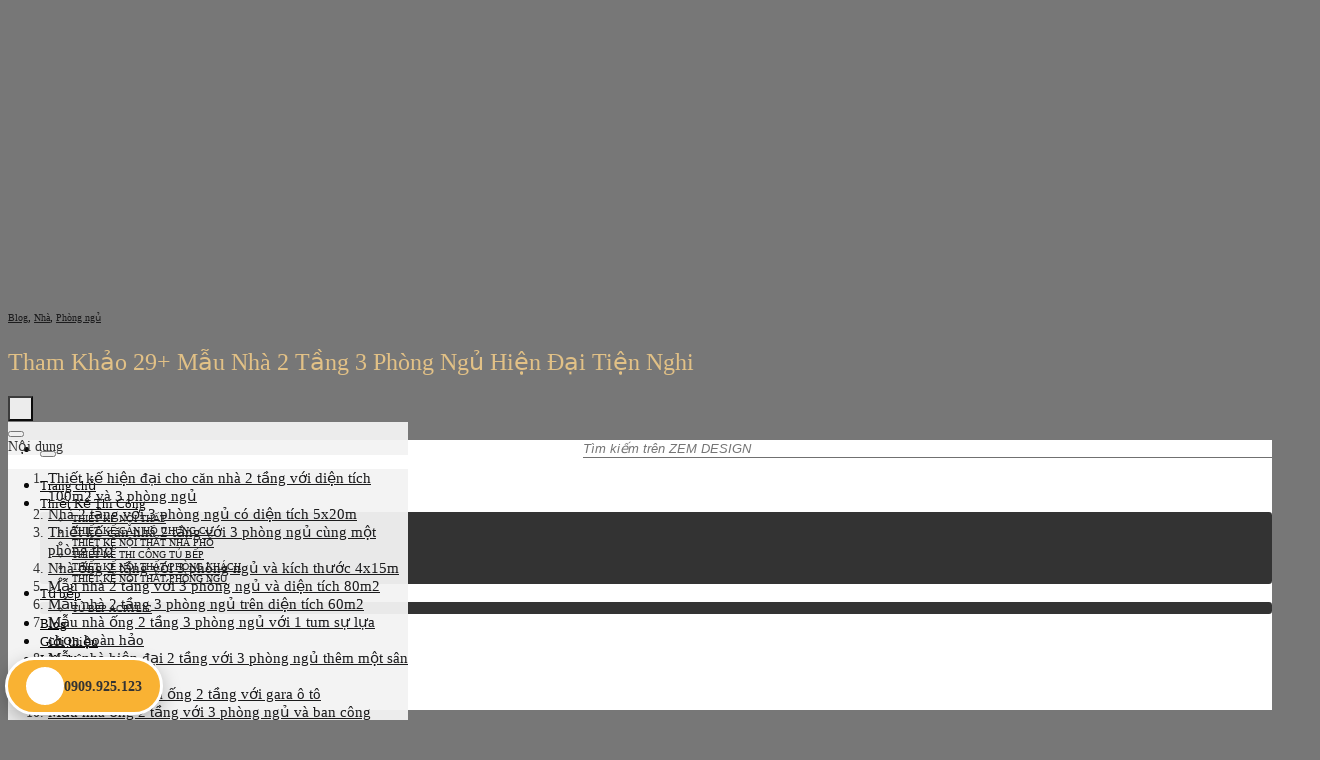

--- FILE ---
content_type: text/html; charset=UTF-8
request_url: https://zem.vn/tham-khao-29-mau-nha-2-tang-3-phong-ngu-hien-dai-tien-nghi/
body_size: 51674
content:
<!DOCTYPE html>
<html lang="vi" prefix="og: https://ogp.me/ns#" class="loading-site no-js">
<head>
	<meta charset="UTF-8" />
	<link rel="profile" href="http://gmpg.org/xfn/11" />
	<link rel="pingback" href="https://zem.vn/xmlrpc.php" />

	<script>(function(html){html.className = html.className.replace(/\bno-js\b/,'js')})(document.documentElement);</script>
<style>
#wpadminbar #wp-admin-bar-wccp_free_top_button .ab-icon:before {
	content: "\f160";
	color: #02CA02;
	top: 3px;
}
#wpadminbar #wp-admin-bar-wccp_free_top_button .ab-icon {
	transform: rotate(45deg);
}
</style>
<meta name="viewport" content="width=device-width, initial-scale=1" />
<!-- Tối ưu hóa công cụ tìm kiếm bởi Rank Math - https://rankmath.com/ -->
<title>Tham Khảo 29+ Mẫu Nhà 2 Tầng 3 Phòng Ngủ Hiện Đại Tiện Nghi - ZEM Design</title>
<meta name="description" content="Nhà 2 tầng 3 phòng ngủ được đánh giá là kiểu nhà phổ biến nhất hiện nay. Cùng ZEM DESIGN đọc qua bài viết tổng hợp những mẫu nhà độc đáo nhất"/>
<meta name="robots" content="follow, index, max-snippet:-1, max-video-preview:-1, max-image-preview:large"/>
<link rel="canonical" href="https://zem.vn/tham-khao-29-mau-nha-2-tang-3-phong-ngu-hien-dai-tien-nghi/" />
<meta property="og:locale" content="vi_VN" />
<meta property="og:type" content="article" />
<meta property="og:title" content="Tham Khảo 29+ Mẫu Nhà 2 Tầng 3 Phòng Ngủ Hiện Đại Tiện Nghi - ZEM Design" />
<meta property="og:description" content="Nhà 2 tầng 3 phòng ngủ được đánh giá là kiểu nhà phổ biến nhất hiện nay. Cùng ZEM DESIGN đọc qua bài viết tổng hợp những mẫu nhà độc đáo nhất" />
<meta property="og:url" content="https://zem.vn/tham-khao-29-mau-nha-2-tang-3-phong-ngu-hien-dai-tien-nghi/" />
<meta property="og:site_name" content="ZEM Design Công Ty Thiết Kế Thi Công Kiến Trúc và Nội Thất HCM" />
<meta property="article:publisher" content="https://www.facebook.com/fanpage.zem.vn" />
<meta property="article:author" content="https://www.facebook.com/profile.php?id=100092267257883" />
<meta property="article:section" content="Blog" />
<meta property="og:updated_time" content="2024-08-14T11:22:43+07:00" />
<meta property="fb:admins" content="https://www.facebook.com/fanpage.zem.vn" />
<meta property="og:image" content="https://zem.vn/wp-content/uploads/2023/02/nha-2-tang-3-phong-ngu-5-1.png" />
<meta property="og:image:secure_url" content="https://zem.vn/wp-content/uploads/2023/02/nha-2-tang-3-phong-ngu-5-1.png" />
<meta property="og:image:width" content="512" />
<meta property="og:image:height" content="342" />
<meta property="og:image:alt" content="nhà 2 tầng 3 phòng ngủ" />
<meta property="og:image:type" content="image/png" />
<meta name="twitter:card" content="summary_large_image" />
<meta name="twitter:title" content="Tham Khảo 29+ Mẫu Nhà 2 Tầng 3 Phòng Ngủ Hiện Đại Tiện Nghi - ZEM Design" />
<meta name="twitter:description" content="Nhà 2 tầng 3 phòng ngủ được đánh giá là kiểu nhà phổ biến nhất hiện nay. Cùng ZEM DESIGN đọc qua bài viết tổng hợp những mẫu nhà độc đáo nhất" />
<meta name="twitter:site" content="@https://twitter.com/zemdesign2023" />
<meta name="twitter:creator" content="@zemdesign2023" />
<meta name="twitter:image" content="https://zem.vn/wp-content/uploads/2023/02/nha-2-tang-3-phong-ngu-5-1.png" />
<meta name="twitter:label1" content="Được viết bởi" />
<meta name="twitter:data1" content="zemdesign" />
<meta name="twitter:label2" content="Thời gian để đọc" />
<meta name="twitter:data2" content="11 phút" />
<!-- /Plugin SEO WordPress Rank Math -->


<link rel='prefetch' href='https://zem.vn/wp-content/themes/flatsome/assets/js/flatsome.js?ver=8e60d746741250b4dd4e' />
<link rel='prefetch' href='https://zem.vn/wp-content/themes/flatsome/assets/js/chunk.slider.js?ver=3.19.7' />
<link rel='prefetch' href='https://zem.vn/wp-content/themes/flatsome/assets/js/chunk.popups.js?ver=3.19.7' />
<link rel='prefetch' href='https://zem.vn/wp-content/themes/flatsome/assets/js/chunk.tooltips.js?ver=3.19.7' />
<link rel='prefetch' href='https://zem.vn/wp-content/themes/flatsome/assets/js/woocommerce.js?ver=dd6035ce106022a74757' />
<link rel="alternate" type="application/rss+xml" title="Dòng thông tin ZEM Design &raquo;" href="https://zem.vn/feed/" />
<link rel="alternate" type="application/rss+xml" title="ZEM Design &raquo; Dòng bình luận" href="https://zem.vn/comments/feed/" />
<link rel="alternate" type="application/rss+xml" title="ZEM Design &raquo; Tham Khảo 29+ Mẫu Nhà 2 Tầng 3 Phòng Ngủ Hiện Đại Tiện Nghi Dòng bình luận" href="https://zem.vn/tham-khao-29-mau-nha-2-tang-3-phong-ngu-hien-dai-tien-nghi/feed/" />
<link rel="alternate" title="oNhúng (JSON)" type="application/json+oembed" href="https://zem.vn/wp-json/oembed/1.0/embed?url=https%3A%2F%2Fzem.vn%2Ftham-khao-29-mau-nha-2-tang-3-phong-ngu-hien-dai-tien-nghi%2F" />
<link rel="alternate" title="oNhúng (XML)" type="text/xml+oembed" href="https://zem.vn/wp-json/oembed/1.0/embed?url=https%3A%2F%2Fzem.vn%2Ftham-khao-29-mau-nha-2-tang-3-phong-ngu-hien-dai-tien-nghi%2F&#038;format=xml" />
<style id='wp-img-auto-sizes-contain-inline-css' type='text/css'>
img:is([sizes=auto i],[sizes^="auto," i]){contain-intrinsic-size:3000px 1500px}
/*# sourceURL=wp-img-auto-sizes-contain-inline-css */
</style>
<link rel='stylesheet' id='font-awesome-css' href='https://zem.vn/wp-content/plugins/load-more-products-for-woocommerce/berocket/assets/css/font-awesome.min.css?ver=6.9' type='text/css' media='all' />
<style id='wp-emoji-styles-inline-css' type='text/css'>

	img.wp-smiley, img.emoji {
		display: inline !important;
		border: none !important;
		box-shadow: none !important;
		height: 1em !important;
		width: 1em !important;
		margin: 0 0.07em !important;
		vertical-align: -0.1em !important;
		background: none !important;
		padding: 0 !important;
	}
/*# sourceURL=wp-emoji-styles-inline-css */
</style>
<style id='wp-block-library-inline-css' type='text/css'>
:root{--wp-block-synced-color:#7a00df;--wp-block-synced-color--rgb:122,0,223;--wp-bound-block-color:var(--wp-block-synced-color);--wp-editor-canvas-background:#ddd;--wp-admin-theme-color:#007cba;--wp-admin-theme-color--rgb:0,124,186;--wp-admin-theme-color-darker-10:#006ba1;--wp-admin-theme-color-darker-10--rgb:0,107,160.5;--wp-admin-theme-color-darker-20:#005a87;--wp-admin-theme-color-darker-20--rgb:0,90,135;--wp-admin-border-width-focus:2px}@media (min-resolution:192dpi){:root{--wp-admin-border-width-focus:1.5px}}.wp-element-button{cursor:pointer}:root .has-very-light-gray-background-color{background-color:#eee}:root .has-very-dark-gray-background-color{background-color:#313131}:root .has-very-light-gray-color{color:#eee}:root .has-very-dark-gray-color{color:#313131}:root .has-vivid-green-cyan-to-vivid-cyan-blue-gradient-background{background:linear-gradient(135deg,#00d084,#0693e3)}:root .has-purple-crush-gradient-background{background:linear-gradient(135deg,#34e2e4,#4721fb 50%,#ab1dfe)}:root .has-hazy-dawn-gradient-background{background:linear-gradient(135deg,#faaca8,#dad0ec)}:root .has-subdued-olive-gradient-background{background:linear-gradient(135deg,#fafae1,#67a671)}:root .has-atomic-cream-gradient-background{background:linear-gradient(135deg,#fdd79a,#004a59)}:root .has-nightshade-gradient-background{background:linear-gradient(135deg,#330968,#31cdcf)}:root .has-midnight-gradient-background{background:linear-gradient(135deg,#020381,#2874fc)}:root{--wp--preset--font-size--normal:16px;--wp--preset--font-size--huge:42px}.has-regular-font-size{font-size:1em}.has-larger-font-size{font-size:2.625em}.has-normal-font-size{font-size:var(--wp--preset--font-size--normal)}.has-huge-font-size{font-size:var(--wp--preset--font-size--huge)}.has-text-align-center{text-align:center}.has-text-align-left{text-align:left}.has-text-align-right{text-align:right}.has-fit-text{white-space:nowrap!important}#end-resizable-editor-section{display:none}.aligncenter{clear:both}.items-justified-left{justify-content:flex-start}.items-justified-center{justify-content:center}.items-justified-right{justify-content:flex-end}.items-justified-space-between{justify-content:space-between}.screen-reader-text{border:0;clip-path:inset(50%);height:1px;margin:-1px;overflow:hidden;padding:0;position:absolute;width:1px;word-wrap:normal!important}.screen-reader-text:focus{background-color:#ddd;clip-path:none;color:#444;display:block;font-size:1em;height:auto;left:5px;line-height:normal;padding:15px 23px 14px;text-decoration:none;top:5px;width:auto;z-index:100000}html :where(.has-border-color){border-style:solid}html :where([style*=border-top-color]){border-top-style:solid}html :where([style*=border-right-color]){border-right-style:solid}html :where([style*=border-bottom-color]){border-bottom-style:solid}html :where([style*=border-left-color]){border-left-style:solid}html :where([style*=border-width]){border-style:solid}html :where([style*=border-top-width]){border-top-style:solid}html :where([style*=border-right-width]){border-right-style:solid}html :where([style*=border-bottom-width]){border-bottom-style:solid}html :where([style*=border-left-width]){border-left-style:solid}html :where(img[class*=wp-image-]){height:auto;max-width:100%}:where(figure){margin:0 0 1em}html :where(.is-position-sticky){--wp-admin--admin-bar--position-offset:var(--wp-admin--admin-bar--height,0px)}@media screen and (max-width:600px){html :where(.is-position-sticky){--wp-admin--admin-bar--position-offset:0px}}

/*# sourceURL=wp-block-library-inline-css */
</style><link rel='stylesheet' id='wc-blocks-style-css' href='https://zem.vn/wp-content/plugins/woocommerce/assets/client/blocks/wc-blocks.css?ver=wc-10.3.7' type='text/css' media='all' />
<style id='global-styles-inline-css' type='text/css'>
:root{--wp--preset--aspect-ratio--square: 1;--wp--preset--aspect-ratio--4-3: 4/3;--wp--preset--aspect-ratio--3-4: 3/4;--wp--preset--aspect-ratio--3-2: 3/2;--wp--preset--aspect-ratio--2-3: 2/3;--wp--preset--aspect-ratio--16-9: 16/9;--wp--preset--aspect-ratio--9-16: 9/16;--wp--preset--color--black: #000000;--wp--preset--color--cyan-bluish-gray: #abb8c3;--wp--preset--color--white: #ffffff;--wp--preset--color--pale-pink: #f78da7;--wp--preset--color--vivid-red: #cf2e2e;--wp--preset--color--luminous-vivid-orange: #ff6900;--wp--preset--color--luminous-vivid-amber: #fcb900;--wp--preset--color--light-green-cyan: #7bdcb5;--wp--preset--color--vivid-green-cyan: #00d084;--wp--preset--color--pale-cyan-blue: #8ed1fc;--wp--preset--color--vivid-cyan-blue: #0693e3;--wp--preset--color--vivid-purple: #9b51e0;--wp--preset--color--primary: #000000;--wp--preset--color--secondary: #264c5d;--wp--preset--color--success: #d9ac64;--wp--preset--color--alert: #b20000;--wp--preset--gradient--vivid-cyan-blue-to-vivid-purple: linear-gradient(135deg,rgb(6,147,227) 0%,rgb(155,81,224) 100%);--wp--preset--gradient--light-green-cyan-to-vivid-green-cyan: linear-gradient(135deg,rgb(122,220,180) 0%,rgb(0,208,130) 100%);--wp--preset--gradient--luminous-vivid-amber-to-luminous-vivid-orange: linear-gradient(135deg,rgb(252,185,0) 0%,rgb(255,105,0) 100%);--wp--preset--gradient--luminous-vivid-orange-to-vivid-red: linear-gradient(135deg,rgb(255,105,0) 0%,rgb(207,46,46) 100%);--wp--preset--gradient--very-light-gray-to-cyan-bluish-gray: linear-gradient(135deg,rgb(238,238,238) 0%,rgb(169,184,195) 100%);--wp--preset--gradient--cool-to-warm-spectrum: linear-gradient(135deg,rgb(74,234,220) 0%,rgb(151,120,209) 20%,rgb(207,42,186) 40%,rgb(238,44,130) 60%,rgb(251,105,98) 80%,rgb(254,248,76) 100%);--wp--preset--gradient--blush-light-purple: linear-gradient(135deg,rgb(255,206,236) 0%,rgb(152,150,240) 100%);--wp--preset--gradient--blush-bordeaux: linear-gradient(135deg,rgb(254,205,165) 0%,rgb(254,45,45) 50%,rgb(107,0,62) 100%);--wp--preset--gradient--luminous-dusk: linear-gradient(135deg,rgb(255,203,112) 0%,rgb(199,81,192) 50%,rgb(65,88,208) 100%);--wp--preset--gradient--pale-ocean: linear-gradient(135deg,rgb(255,245,203) 0%,rgb(182,227,212) 50%,rgb(51,167,181) 100%);--wp--preset--gradient--electric-grass: linear-gradient(135deg,rgb(202,248,128) 0%,rgb(113,206,126) 100%);--wp--preset--gradient--midnight: linear-gradient(135deg,rgb(2,3,129) 0%,rgb(40,116,252) 100%);--wp--preset--font-size--small: 13px;--wp--preset--font-size--medium: 20px;--wp--preset--font-size--large: 36px;--wp--preset--font-size--x-large: 42px;--wp--preset--spacing--20: 0.44rem;--wp--preset--spacing--30: 0.67rem;--wp--preset--spacing--40: 1rem;--wp--preset--spacing--50: 1.5rem;--wp--preset--spacing--60: 2.25rem;--wp--preset--spacing--70: 3.38rem;--wp--preset--spacing--80: 5.06rem;--wp--preset--shadow--natural: 6px 6px 9px rgba(0, 0, 0, 0.2);--wp--preset--shadow--deep: 12px 12px 50px rgba(0, 0, 0, 0.4);--wp--preset--shadow--sharp: 6px 6px 0px rgba(0, 0, 0, 0.2);--wp--preset--shadow--outlined: 6px 6px 0px -3px rgb(255, 255, 255), 6px 6px rgb(0, 0, 0);--wp--preset--shadow--crisp: 6px 6px 0px rgb(0, 0, 0);}:where(body) { margin: 0; }.wp-site-blocks > .alignleft { float: left; margin-right: 2em; }.wp-site-blocks > .alignright { float: right; margin-left: 2em; }.wp-site-blocks > .aligncenter { justify-content: center; margin-left: auto; margin-right: auto; }:where(.is-layout-flex){gap: 0.5em;}:where(.is-layout-grid){gap: 0.5em;}.is-layout-flow > .alignleft{float: left;margin-inline-start: 0;margin-inline-end: 2em;}.is-layout-flow > .alignright{float: right;margin-inline-start: 2em;margin-inline-end: 0;}.is-layout-flow > .aligncenter{margin-left: auto !important;margin-right: auto !important;}.is-layout-constrained > .alignleft{float: left;margin-inline-start: 0;margin-inline-end: 2em;}.is-layout-constrained > .alignright{float: right;margin-inline-start: 2em;margin-inline-end: 0;}.is-layout-constrained > .aligncenter{margin-left: auto !important;margin-right: auto !important;}.is-layout-constrained > :where(:not(.alignleft):not(.alignright):not(.alignfull)){margin-left: auto !important;margin-right: auto !important;}body .is-layout-flex{display: flex;}.is-layout-flex{flex-wrap: wrap;align-items: center;}.is-layout-flex > :is(*, div){margin: 0;}body .is-layout-grid{display: grid;}.is-layout-grid > :is(*, div){margin: 0;}body{padding-top: 0px;padding-right: 0px;padding-bottom: 0px;padding-left: 0px;}a:where(:not(.wp-element-button)){text-decoration: none;}:root :where(.wp-element-button, .wp-block-button__link){background-color: #32373c;border-width: 0;color: #fff;font-family: inherit;font-size: inherit;font-style: inherit;font-weight: inherit;letter-spacing: inherit;line-height: inherit;padding-top: calc(0.667em + 2px);padding-right: calc(1.333em + 2px);padding-bottom: calc(0.667em + 2px);padding-left: calc(1.333em + 2px);text-decoration: none;text-transform: inherit;}.has-black-color{color: var(--wp--preset--color--black) !important;}.has-cyan-bluish-gray-color{color: var(--wp--preset--color--cyan-bluish-gray) !important;}.has-white-color{color: var(--wp--preset--color--white) !important;}.has-pale-pink-color{color: var(--wp--preset--color--pale-pink) !important;}.has-vivid-red-color{color: var(--wp--preset--color--vivid-red) !important;}.has-luminous-vivid-orange-color{color: var(--wp--preset--color--luminous-vivid-orange) !important;}.has-luminous-vivid-amber-color{color: var(--wp--preset--color--luminous-vivid-amber) !important;}.has-light-green-cyan-color{color: var(--wp--preset--color--light-green-cyan) !important;}.has-vivid-green-cyan-color{color: var(--wp--preset--color--vivid-green-cyan) !important;}.has-pale-cyan-blue-color{color: var(--wp--preset--color--pale-cyan-blue) !important;}.has-vivid-cyan-blue-color{color: var(--wp--preset--color--vivid-cyan-blue) !important;}.has-vivid-purple-color{color: var(--wp--preset--color--vivid-purple) !important;}.has-primary-color{color: var(--wp--preset--color--primary) !important;}.has-secondary-color{color: var(--wp--preset--color--secondary) !important;}.has-success-color{color: var(--wp--preset--color--success) !important;}.has-alert-color{color: var(--wp--preset--color--alert) !important;}.has-black-background-color{background-color: var(--wp--preset--color--black) !important;}.has-cyan-bluish-gray-background-color{background-color: var(--wp--preset--color--cyan-bluish-gray) !important;}.has-white-background-color{background-color: var(--wp--preset--color--white) !important;}.has-pale-pink-background-color{background-color: var(--wp--preset--color--pale-pink) !important;}.has-vivid-red-background-color{background-color: var(--wp--preset--color--vivid-red) !important;}.has-luminous-vivid-orange-background-color{background-color: var(--wp--preset--color--luminous-vivid-orange) !important;}.has-luminous-vivid-amber-background-color{background-color: var(--wp--preset--color--luminous-vivid-amber) !important;}.has-light-green-cyan-background-color{background-color: var(--wp--preset--color--light-green-cyan) !important;}.has-vivid-green-cyan-background-color{background-color: var(--wp--preset--color--vivid-green-cyan) !important;}.has-pale-cyan-blue-background-color{background-color: var(--wp--preset--color--pale-cyan-blue) !important;}.has-vivid-cyan-blue-background-color{background-color: var(--wp--preset--color--vivid-cyan-blue) !important;}.has-vivid-purple-background-color{background-color: var(--wp--preset--color--vivid-purple) !important;}.has-primary-background-color{background-color: var(--wp--preset--color--primary) !important;}.has-secondary-background-color{background-color: var(--wp--preset--color--secondary) !important;}.has-success-background-color{background-color: var(--wp--preset--color--success) !important;}.has-alert-background-color{background-color: var(--wp--preset--color--alert) !important;}.has-black-border-color{border-color: var(--wp--preset--color--black) !important;}.has-cyan-bluish-gray-border-color{border-color: var(--wp--preset--color--cyan-bluish-gray) !important;}.has-white-border-color{border-color: var(--wp--preset--color--white) !important;}.has-pale-pink-border-color{border-color: var(--wp--preset--color--pale-pink) !important;}.has-vivid-red-border-color{border-color: var(--wp--preset--color--vivid-red) !important;}.has-luminous-vivid-orange-border-color{border-color: var(--wp--preset--color--luminous-vivid-orange) !important;}.has-luminous-vivid-amber-border-color{border-color: var(--wp--preset--color--luminous-vivid-amber) !important;}.has-light-green-cyan-border-color{border-color: var(--wp--preset--color--light-green-cyan) !important;}.has-vivid-green-cyan-border-color{border-color: var(--wp--preset--color--vivid-green-cyan) !important;}.has-pale-cyan-blue-border-color{border-color: var(--wp--preset--color--pale-cyan-blue) !important;}.has-vivid-cyan-blue-border-color{border-color: var(--wp--preset--color--vivid-cyan-blue) !important;}.has-vivid-purple-border-color{border-color: var(--wp--preset--color--vivid-purple) !important;}.has-primary-border-color{border-color: var(--wp--preset--color--primary) !important;}.has-secondary-border-color{border-color: var(--wp--preset--color--secondary) !important;}.has-success-border-color{border-color: var(--wp--preset--color--success) !important;}.has-alert-border-color{border-color: var(--wp--preset--color--alert) !important;}.has-vivid-cyan-blue-to-vivid-purple-gradient-background{background: var(--wp--preset--gradient--vivid-cyan-blue-to-vivid-purple) !important;}.has-light-green-cyan-to-vivid-green-cyan-gradient-background{background: var(--wp--preset--gradient--light-green-cyan-to-vivid-green-cyan) !important;}.has-luminous-vivid-amber-to-luminous-vivid-orange-gradient-background{background: var(--wp--preset--gradient--luminous-vivid-amber-to-luminous-vivid-orange) !important;}.has-luminous-vivid-orange-to-vivid-red-gradient-background{background: var(--wp--preset--gradient--luminous-vivid-orange-to-vivid-red) !important;}.has-very-light-gray-to-cyan-bluish-gray-gradient-background{background: var(--wp--preset--gradient--very-light-gray-to-cyan-bluish-gray) !important;}.has-cool-to-warm-spectrum-gradient-background{background: var(--wp--preset--gradient--cool-to-warm-spectrum) !important;}.has-blush-light-purple-gradient-background{background: var(--wp--preset--gradient--blush-light-purple) !important;}.has-blush-bordeaux-gradient-background{background: var(--wp--preset--gradient--blush-bordeaux) !important;}.has-luminous-dusk-gradient-background{background: var(--wp--preset--gradient--luminous-dusk) !important;}.has-pale-ocean-gradient-background{background: var(--wp--preset--gradient--pale-ocean) !important;}.has-electric-grass-gradient-background{background: var(--wp--preset--gradient--electric-grass) !important;}.has-midnight-gradient-background{background: var(--wp--preset--gradient--midnight) !important;}.has-small-font-size{font-size: var(--wp--preset--font-size--small) !important;}.has-medium-font-size{font-size: var(--wp--preset--font-size--medium) !important;}.has-large-font-size{font-size: var(--wp--preset--font-size--large) !important;}.has-x-large-font-size{font-size: var(--wp--preset--font-size--x-large) !important;}
/*# sourceURL=global-styles-inline-css */
</style>

<link rel='stylesheet' id='wp-components-css' href='https://zem.vn/wp-includes/css/dist/components/style.min.css?ver=6.9' type='text/css' media='all' />
<link rel='stylesheet' id='wp-preferences-css' href='https://zem.vn/wp-includes/css/dist/preferences/style.min.css?ver=6.9' type='text/css' media='all' />
<link rel='stylesheet' id='wp-block-editor-css' href='https://zem.vn/wp-includes/css/dist/block-editor/style.min.css?ver=6.9' type='text/css' media='all' />
<link rel='stylesheet' id='popup-maker-block-library-style-css' href='https://zem.vn/wp-content/plugins/popup-maker/dist/packages/block-library-style.css?ver=dbea705cfafe089d65f1' type='text/css' media='all' />
<link rel='stylesheet' id='contact-form-7-css' href='https://zem.vn/wp-content/plugins/contact-form-7/includes/css/styles.css?ver=6.1.4' type='text/css' media='all' />
<link rel='stylesheet' id='flatsome-utils-mh-css' href='https://zem.vn/wp-content/plugins/flatsome-utils-mh/public/css/flatsome-utils-mh-public.css?ver=1.6' type='text/css' media='all' />
<link rel='stylesheet' id='kk-star-ratings-css' href='https://zem.vn/wp-content/plugins/kk-star-ratings/src/core/public/css/kk-star-ratings.min.css?ver=5.4.10.3' type='text/css' media='all' />
<style id='woocommerce-inline-inline-css' type='text/css'>
.woocommerce form .form-row .required { visibility: visible; }
/*# sourceURL=woocommerce-inline-inline-css */
</style>
<link rel='stylesheet' id='dashicons-css' href='https://zem.vn/wp-includes/css/dashicons.min.css?ver=6.9' type='text/css' media='all' />
<link rel='stylesheet' id='brands-styles-css' href='https://zem.vn/wp-content/plugins/woocommerce/assets/css/brands.css?ver=10.3.7' type='text/css' media='all' />
<link rel='stylesheet' id='fixedtoc-style-css' href='https://zem.vn/wp-content/plugins/fixed-toc/frontend/assets/css/ftoc.min.css?ver=3.1.24' type='text/css' media='all' />
<style id='fixedtoc-style-inline-css' type='text/css'>
#ftwp-container.ftwp-wrap #ftwp-contents { width: 400px; height: auto; } #ftwp-container.ftwp-wrap #ftwp-trigger { width: 25px; height: 25px; font-size: 15px; } #ftwp-container #ftwp-trigger.ftwp-border-thin { font-size: 14.5px; } #ftwp-container.ftwp-wrap #ftwp-header { font-size: 14px; font-family: inherit; } #ftwp-container.ftwp-wrap #ftwp-header-title { font-weight: normal; } #ftwp-container.ftwp-wrap #ftwp-list { font-size: 14px; font-family: inherit; } #ftwp-container #ftwp-list.ftwp-liststyle-decimal .ftwp-anchor::before { font-size: 14px; } #ftwp-container #ftwp-list.ftwp-strong-first>.ftwp-item>.ftwp-anchor .ftwp-text { font-size: 15.4px; } #ftwp-container #ftwp-list.ftwp-strong-first.ftwp-liststyle-decimal>.ftwp-item>.ftwp-anchor::before { font-size: 15.4px; } #ftwp-container.ftwp-wrap #ftwp-trigger { color: #333; background: rgba(243,243,243,0.95); } #ftwp-container.ftwp-wrap #ftwp-trigger { border-color: rgba(51,51,51,0.95); } #ftwp-container.ftwp-wrap #ftwp-header { color: #333; background: rgba(243,243,243,0.95); } #ftwp-container.ftwp-wrap #ftwp-contents:hover #ftwp-header { background: #f3f3f3; } #ftwp-container.ftwp-wrap #ftwp-list { color: #333; background: rgba(243,243,243,0.95); } #ftwp-container.ftwp-wrap #ftwp-contents:hover #ftwp-list { background: #f3f3f3; } #ftwp-container.ftwp-wrap #ftwp-list .ftwp-anchor:hover { color: #e6c189; } #ftwp-container.ftwp-wrap #ftwp-list .ftwp-anchor:focus, #ftwp-container.ftwp-wrap #ftwp-list .ftwp-active, #ftwp-container.ftwp-wrap #ftwp-list .ftwp-active:hover { color: #fff; background: rgba(230,193,137,0.95); } #ftwp-container.ftwp-wrap #ftwp-list .ftwp-text::before { background: rgba(230,193,137,0.95); } .ftwp-heading-target::before { background: rgba(230,193,137,0.95); }
/*# sourceURL=fixedtoc-style-inline-css */
</style>
<link rel='stylesheet' id='flatsome-main-css' href='https://zem.vn/wp-content/themes/flatsome/assets/css/flatsome.css?ver=3.19.7' type='text/css' media='all' />
<style id='flatsome-main-inline-css' type='text/css'>
@font-face {
				font-family: "fl-icons";
				font-display: block;
				src: url(https://zem.vn/wp-content/themes/flatsome/assets/css/icons/fl-icons.eot?v=3.19.7);
				src:
					url(https://zem.vn/wp-content/themes/flatsome/assets/css/icons/fl-icons.eot#iefix?v=3.19.7) format("embedded-opentype"),
					url(https://zem.vn/wp-content/themes/flatsome/assets/css/icons/fl-icons.woff2?v=3.19.7) format("woff2"),
					url(https://zem.vn/wp-content/themes/flatsome/assets/css/icons/fl-icons.ttf?v=3.19.7) format("truetype"),
					url(https://zem.vn/wp-content/themes/flatsome/assets/css/icons/fl-icons.woff?v=3.19.7) format("woff"),
					url(https://zem.vn/wp-content/themes/flatsome/assets/css/icons/fl-icons.svg?v=3.19.7#fl-icons) format("svg");
			}
/*# sourceURL=flatsome-main-inline-css */
</style>
<link rel='stylesheet' id='flatsome-shop-css' href='https://zem.vn/wp-content/themes/flatsome/assets/css/flatsome-shop.css?ver=3.19.7' type='text/css' media='all' />
<link rel='stylesheet' id='flatsome-style-css' href='https://zem.vn/wp-content/themes/flatsome-child/style.css?ver=3.0' type='text/css' media='all' />
<script type="text/javascript" defer='defer' src="https://zem.vn/wp-includes/js/jquery/jquery.min.js?ver=3.7.1" id="jquery-core-js"></script>
<script type="text/javascript" defer='defer' src="https://zem.vn/wp-includes/js/jquery/jquery-migrate.min.js?ver=3.4.1" id="jquery-migrate-js"></script>
<script type="text/javascript" defer='defer' src="https://zem.vn/wp-content/plugins/flatsome-utils-mh/public/js/flickity.pkgd.min.js?ver=1.6" id="flatsome-utils-mh-flickity-js"></script>
<script type="text/javascript" defer='defer' src="https://zem.vn/wp-content/plugins/flatsome-utils-mh/public/js/flatsome-utils-mh-public.js?ver=1.6" id="flatsome-utils-mh-js"></script>
<script type="text/javascript" defer='defer' src="https://zem.vn/wp-content/plugins/woocommerce/assets/js/jquery-blockui/jquery.blockUI.min.js?ver=2.7.0-wc.10.3.7" id="wc-jquery-blockui-js" data-wp-strategy="defer"></script>
<script type="text/javascript" id="wc-add-to-cart-js-extra">
/* <![CDATA[ */
var wc_add_to_cart_params = {"ajax_url":"/wp-admin/admin-ajax.php","wc_ajax_url":"/?wc-ajax=%%endpoint%%","i18n_view_cart":"Xem gi\u1ecf h\u00e0ng","cart_url":"https://zem.vn/gio-hang/","is_cart":"","cart_redirect_after_add":"no"};
//# sourceURL=wc-add-to-cart-js-extra
/* ]]> */
</script>
<script type="text/javascript" defer='defer' src="https://zem.vn/wp-content/plugins/woocommerce/assets/js/frontend/add-to-cart.min.js?ver=10.3.7" id="wc-add-to-cart-js" defer="defer" data-wp-strategy="defer"></script>
<script type="text/javascript" defer='defer' src="https://zem.vn/wp-content/plugins/woocommerce/assets/js/js-cookie/js.cookie.min.js?ver=2.1.4-wc.10.3.7" id="wc-js-cookie-js" data-wp-strategy="defer"></script>
<link rel="https://api.w.org/" href="https://zem.vn/wp-json/" /><link rel="alternate" title="JSON" type="application/json" href="https://zem.vn/wp-json/wp/v2/posts/6748" /><link rel="EditURI" type="application/rsd+xml" title="RSD" href="https://zem.vn/xmlrpc.php?rsd" />
<meta name="generator" content="WordPress 6.9" />
<link rel='shortlink' href='https://zem.vn/?p=6748' />
<script type="application/ld+json">{
    "@context": "https://schema.org/",
    "@type": "CreativeWorkSeries",
    "name": "Tham Khảo 29+ Mẫu Nhà 2 Tầng 3 Phòng Ngủ Hiện Đại Tiện Nghi",
    "aggregateRating": {
        "@type": "AggregateRating",
        "ratingValue": "5",
        "bestRating": "5",
        "ratingCount": "1"
    }
}</script><style></style><style>
                .lmp_load_more_button.br_lmp_button_settings .lmp_button:hover {
                    background-color: #e2c186!important;
                    color: #111111!important;
                }
                .lmp_load_more_button.br_lmp_prev_settings .lmp_button:hover {
                    background-color: #9999ff!important;
                    color: #111111!important;
                }div.product.lazy, .berocket_lgv_additional_data.lazy{opacity:0;}</style><script id="wpcp_disable_selection" type="text/javascript">
var image_save_msg='You are not allowed to save images!';
	var no_menu_msg='Context Menu disabled!';
	var smessage = "Kh&ocirc;ng thể copy nội dung!!";

function disableEnterKey(e)
{
	var elemtype = e.target.tagName;
	
	elemtype = elemtype.toUpperCase();
	
	if (elemtype == "TEXT" || elemtype == "TEXTAREA" || elemtype == "INPUT" || elemtype == "PASSWORD" || elemtype == "SELECT" || elemtype == "OPTION" || elemtype == "EMBED")
	{
		elemtype = 'TEXT';
	}
	
	if (e.ctrlKey){
     var key;
     if(window.event)
          key = window.event.keyCode;     //IE
     else
          key = e.which;     //firefox (97)
    //if (key != 17) alert(key);
     if (elemtype!= 'TEXT' && (key == 97 || key == 65 || key == 67 || key == 99 || key == 88 || key == 120 || key == 26 || key == 85  || key == 86 || key == 83 || key == 43 || key == 73))
     {
		if(wccp_free_iscontenteditable(e)) return true;
		show_wpcp_message('You are not allowed to copy content or view source');
		return false;
     }else
     	return true;
     }
}


/*For contenteditable tags*/
function wccp_free_iscontenteditable(e)
{
	var e = e || window.event; // also there is no e.target property in IE. instead IE uses window.event.srcElement
  	
	var target = e.target || e.srcElement;

	var elemtype = e.target.nodeName;
	
	elemtype = elemtype.toUpperCase();
	
	var iscontenteditable = "false";
		
	if(typeof target.getAttribute!="undefined" ) iscontenteditable = target.getAttribute("contenteditable"); // Return true or false as string
	
	var iscontenteditable2 = false;
	
	if(typeof target.isContentEditable!="undefined" ) iscontenteditable2 = target.isContentEditable; // Return true or false as boolean

	if(target.parentElement.isContentEditable) iscontenteditable2 = true;
	
	if (iscontenteditable == "true" || iscontenteditable2 == true)
	{
		if(typeof target.style!="undefined" ) target.style.cursor = "text";
		
		return true;
	}
}

////////////////////////////////////
function disable_copy(e)
{	
	var e = e || window.event; // also there is no e.target property in IE. instead IE uses window.event.srcElement
	
	var elemtype = e.target.tagName;
	
	elemtype = elemtype.toUpperCase();
	
	if (elemtype == "TEXT" || elemtype == "TEXTAREA" || elemtype == "INPUT" || elemtype == "PASSWORD" || elemtype == "SELECT" || elemtype == "OPTION" || elemtype == "EMBED")
	{
		elemtype = 'TEXT';
	}
	
	if(wccp_free_iscontenteditable(e)) return true;
	
	var isSafari = /Safari/.test(navigator.userAgent) && /Apple Computer/.test(navigator.vendor);
	
	var checker_IMG = '';
	if (elemtype == "IMG" && checker_IMG == 'checked' && e.detail >= 2) {show_wpcp_message(alertMsg_IMG);return false;}
	if (elemtype != "TEXT")
	{
		if (smessage !== "" && e.detail == 2)
			show_wpcp_message(smessage);
		
		if (isSafari)
			return true;
		else
			return false;
	}	
}

//////////////////////////////////////////
function disable_copy_ie()
{
	var e = e || window.event;
	var elemtype = window.event.srcElement.nodeName;
	elemtype = elemtype.toUpperCase();
	if(wccp_free_iscontenteditable(e)) return true;
	if (elemtype == "IMG") {show_wpcp_message(alertMsg_IMG);return false;}
	if (elemtype != "TEXT" && elemtype != "TEXTAREA" && elemtype != "INPUT" && elemtype != "PASSWORD" && elemtype != "SELECT" && elemtype != "OPTION" && elemtype != "EMBED")
	{
		return false;
	}
}	
function reEnable()
{
	return true;
}
document.onkeydown = disableEnterKey;
document.onselectstart = disable_copy_ie;
if(navigator.userAgent.indexOf('MSIE')==-1)
{
	document.onmousedown = disable_copy;
	document.onclick = reEnable;
}
function disableSelection(target)
{
    //For IE This code will work
    if (typeof target.onselectstart!="undefined")
    target.onselectstart = disable_copy_ie;
    
    //For Firefox This code will work
    else if (typeof target.style.MozUserSelect!="undefined")
    {target.style.MozUserSelect="none";}
    
    //All other  (ie: Opera) This code will work
    else
    target.onmousedown=function(){return false}
    target.style.cursor = "default";
}
//Calling the JS function directly just after body load
window.onload = function(){disableSelection(document.body);};

//////////////////special for safari Start////////////////
var onlongtouch;
var timer;
var touchduration = 1000; //length of time we want the user to touch before we do something

var elemtype = "";
function touchstart(e) {
	var e = e || window.event;
  // also there is no e.target property in IE.
  // instead IE uses window.event.srcElement
  	var target = e.target || e.srcElement;
	
	elemtype = window.event.srcElement.nodeName;
	
	elemtype = elemtype.toUpperCase();
	
	if(!wccp_pro_is_passive()) e.preventDefault();
	if (!timer) {
		timer = setTimeout(onlongtouch, touchduration);
	}
}

function touchend() {
    //stops short touches from firing the event
    if (timer) {
        clearTimeout(timer);
        timer = null;
    }
	onlongtouch();
}

onlongtouch = function(e) { //this will clear the current selection if anything selected
	
	if (elemtype != "TEXT" && elemtype != "TEXTAREA" && elemtype != "INPUT" && elemtype != "PASSWORD" && elemtype != "SELECT" && elemtype != "EMBED" && elemtype != "OPTION")	
	{
		if (window.getSelection) {
			if (window.getSelection().empty) {  // Chrome
			window.getSelection().empty();
			} else if (window.getSelection().removeAllRanges) {  // Firefox
			window.getSelection().removeAllRanges();
			}
		} else if (document.selection) {  // IE?
			document.selection.empty();
		}
		return false;
	}
};

document.addEventListener("DOMContentLoaded", function(event) { 
    window.addEventListener("touchstart", touchstart, false);
    window.addEventListener("touchend", touchend, false);
});

function wccp_pro_is_passive() {

  var cold = false,
  hike = function() {};

  try {
	  const object1 = {};
  var aid = Object.defineProperty(object1, 'passive', {
  get() {cold = true}
  });
  window.addEventListener('test', hike, aid);
  window.removeEventListener('test', hike, aid);
  } catch (e) {}

  return cold;
}
/*special for safari End*/
</script>
<script id="wpcp_disable_Right_Click" type="text/javascript">
document.ondragstart = function() { return false;}
	function nocontext(e) {
	   return false;
	}
	document.oncontextmenu = nocontext;
</script>
<style>
.unselectable
{
-moz-user-select:none;
-webkit-user-select:none;
cursor: default;
}
html
{
-webkit-touch-callout: none;
-webkit-user-select: none;
-khtml-user-select: none;
-moz-user-select: none;
-ms-user-select: none;
user-select: none;
-webkit-tap-highlight-color: rgba(0,0,0,0);
}
</style>
<script id="wpcp_css_disable_selection" type="text/javascript">
var e = document.getElementsByTagName('body')[0];
if(e)
{
	e.setAttribute('unselectable',"on");
}
</script>
<!-- Schema optimized by Schema Pro --><script type="application/ld+json">{"@context":"https://schema.org","@type":"HomeAndConstructionBusiness","name":"ZEM Design","image":{"@type":"ImageObject","url":"https://zem.vn/wp-content/uploads/2025/03/tiec-cuoi-nam-cong-ty-zem-design.jpg","width":2048,"height":1365},"telephone":"0909925123","url":"https://zem.vn","address":{"@type":"PostalAddress","streetAddress":"49 Lê Trung Nghĩa, phường 12","addressLocality":"Quận Tân Bình","postalCode":"700000","addressRegion":"Hồ Chí Minnh","addressCountry":"VN"},"priceRange":"1","openingHoursSpecification":[{"@type":"OpeningHoursSpecification","dayOfWeek":["Monday","Tuesday","Wednesday","Thursday","Friday"],"opens":"08:00","closes":"17:30"}],"geo":{"@type":"GeoCoordinates","latitude":"10.8003878","longitude":"106.651102921"}}</script><!-- / Schema optimized by Schema Pro --><!-- Schema optimized by Schema Pro --><script type="application/ld+json">{"@context":"https://schema.org","@type":"Article","mainEntityOfPage":{"@type":"WebPage","@id":"https://zem.vn/tham-khao-29-mau-nha-2-tang-3-phong-ngu-hien-dai-tien-nghi/"},"headline":"Tham Khảo 29+ Mẫu Nhà 2 Tầng 3 Phòng Ngủ Hiện Đại Tiện Nghi","image":{"@type":"ImageObject","url":"https://zem.vn/wp-content/uploads/2023/02/nha-2-tang-3-phong-ngu-5-1.png","width":512,"height":342},"datePublished":"2023-02-27T07:50:03","dateModified":"2024-08-14T11:22:43","author":{"@type":"person","name":"zemdesign","url":"https://zem.vn/author/zemdesign"},"publisher":{"@type":"Organization","name":"ZEM Design","logo":{"@type":"ImageObject","url":"https://zem.vn/wp-content/uploads/2024/08/logo-zem-cong-ty-thiet-ke-noi-that-179x60.png"}},"description":"Nhà 2 tầng 3 phòng ngủ được đánh giá là kiểu nhà phổ biến nhất trên thị trường hiện nay. Mẫu nhà này đáp ứng đầy đủ nhu cầu sử dụng của của một gia đình từ"}</script><!-- / Schema optimized by Schema Pro --><!-- site-navigation-element Schema optimized by Schema Pro --><script type="application/ld+json">{"@context":"https:\/\/schema.org","@graph":[{"@context":"https:\/\/schema.org","@type":"SiteNavigationElement","id":"site-navigation","name":"Trang ch\u1ee7","url":"\/"},{"@context":"https:\/\/schema.org","@type":"SiteNavigationElement","id":"site-navigation","name":"Thi\u1ebft K\u1ebf Thi C\u00f4ng","url":"https:\/\/zem.vn\/thiet-ke-noi-that\/"},{"@context":"https:\/\/schema.org","@type":"SiteNavigationElement","id":"site-navigation","name":"Thi\u1ebft K\u1ebf N\u1ed9i Th\u1ea5t","url":"https:\/\/zem.vn\/thiet-ke-noi-that\/"},{"@context":"https:\/\/schema.org","@type":"SiteNavigationElement","id":"site-navigation","name":"Thi\u1ebft K\u1ebf C\u0103n H\u1ed9 Chung C\u01b0","url":"https:\/\/zem.vn\/danhmuc\/thiet-ke-noi-that-chung-cu\/"},{"@context":"https:\/\/schema.org","@type":"SiteNavigationElement","id":"site-navigation","name":"Thi\u1ebft K\u1ebf N\u1ed9i Th\u1ea5t Nh\u00e0 Ph\u1ed1","url":"https:\/\/zem.vn\/danhmuc\/thiet-ke-noi-that-nha-pho\/"},{"@context":"https:\/\/schema.org","@type":"SiteNavigationElement","id":"site-navigation","name":"Thi\u1ebft K\u1ebf Thi C\u00f4ng T\u1ee7 B\u1ebfp","url":"https:\/\/zem.vn\/danhmuc\/thiet-ke-noi-that-phong-bep\/"},{"@context":"https:\/\/schema.org","@type":"SiteNavigationElement","id":"site-navigation","name":"Thi\u1ebft K\u1ebf N\u1ed9i Th\u1ea5t Ph\u00f2ng Kh\u00e1ch","url":"https:\/\/zem.vn\/danhmuc\/thiet-ke-noi-that-phong-khach-dep-va-hien-dai\/"},{"@context":"https:\/\/schema.org","@type":"SiteNavigationElement","id":"site-navigation","name":"Thi\u1ebft K\u1ebf N\u1ed9i Th\u1ea5t Ph\u00f2ng Ng\u1ee7","url":"https:\/\/zem.vn\/danhmuc\/thiet-ke-noi-that-phong-ngu\/"},{"@context":"https:\/\/schema.org","@type":"SiteNavigationElement","id":"site-navigation","name":"T\u1ee7 b\u1ebfp","url":"https:\/\/zem.vn\/tu-bep-vip\/"},{"@context":"https:\/\/schema.org","@type":"SiteNavigationElement","id":"site-navigation","name":"T\u1ee7 b\u1ebfp acrylic","url":"https:\/\/zem.vn\/danhmuc\/tu-bep-acrylic\/"},{"@context":"https:\/\/schema.org","@type":"SiteNavigationElement","id":"site-navigation","name":"Blog","url":"https:\/\/zem.vn\/chuyen-muc\/blog\/"},{"@context":"https:\/\/schema.org","@type":"SiteNavigationElement","id":"site-navigation","name":"Gi\u1edbi thi\u1ec7u","url":"https:\/\/zem.vn\/gioi-thieu-ve-zem-design\/"},{"@context":"https:\/\/schema.org","@type":"SiteNavigationElement","id":"site-navigation","name":"Li\u00ean h\u1ec7","url":"https:\/\/zem.vn\/lien-he\/"},{"@context":"https:\/\/schema.org","@type":"SiteNavigationElement","id":"site-navigation","name":"Th\u01b0\u1edbc l\u1ed7 ban","url":"https:\/\/zem.vn\/thuoc-lo-ban\/"}]}</script><!-- / site-navigation-element Schema optimized by Schema Pro --><!-- sitelink-search-box Schema optimized by Schema Pro --><script type="application/ld+json">{"@context":"https:\/\/schema.org","@type":"WebSite","name":"ZEM Design","url":"https:\/\/zem.vn","potentialAction":[{"@type":"SearchAction","target":"https:\/\/zem.vn\/?s={search_term_string}","query-input":"required name=search_term_string"}]}</script><!-- / sitelink-search-box Schema optimized by Schema Pro --><!-- breadcrumb Schema optimized by Schema Pro --><script type="application/ld+json">{"@context":"https:\/\/schema.org","@type":"BreadcrumbList","itemListElement":[{"@type":"ListItem","position":1,"item":{"@id":"https:\/\/zem.vn\/","name":"Home"}},{"@type":"ListItem","position":2,"item":{"@id":"https:\/\/zem.vn\/chuyen-muc\/blog\/","name":"Blog"}},{"@type":"ListItem","position":3,"item":{"@id":"https:\/\/zem.vn\/tham-khao-29-mau-nha-2-tang-3-phong-ngu-hien-dai-tien-nghi\/","name":"Tham Kh\u1ea3o 29+ M\u1eabu Nh\u00e0 2 T\u1ea7ng 3 Ph\u00f2ng Ng\u1ee7 Hi\u1ec7n \u0110\u1ea1i Ti\u1ec7n Nghi"}}]}</script><!-- / breadcrumb Schema optimized by Schema Pro --><link rel="apple-touch-icon" sizes="57x57" href="/apple-icon-57x57.png">
<link rel="apple-touch-icon" sizes="60x60" href="/apple-icon-60x60.png">
<link rel="apple-touch-icon" sizes="72x72" href="/apple-icon-72x72.png">
<link rel="apple-touch-icon" sizes="76x76" href="/apple-icon-76x76.png">
<link rel="apple-touch-icon" sizes="114x114" href="/apple-icon-114x114.png">
<link rel="apple-touch-icon" sizes="120x120" href="/apple-icon-120x120.png">
<link rel="apple-touch-icon" sizes="144x144" href="/apple-icon-144x144.png">
<link rel="apple-touch-icon" sizes="152x152" href="/apple-icon-152x152.png">
<link rel="apple-touch-icon" sizes="180x180" href="/apple-icon-180x180.png">
<link rel="icon" type="image/png" sizes="192x192"  href="/android-icon-192x192.png">
<link rel="icon" type="image/png" sizes="32x32" href="/favicon-32x32.png">
<link rel="icon" type="image/png" sizes="96x96" href="/favicon-96x96.png">
<link rel="icon" type="image/png" sizes="16x16" href="/favicon-16x16.png">
<link rel="manifest" href="/manifest.json">
<meta name="msapplication-TileColor" content="#ffffff">
<meta name="msapplication-TileImage" content="/ms-icon-144x144.png">
<meta name="theme-color" content="#ffffff">
<meta name="google-site-verification" content="NXtGIqf-D3Lasw6WMunzAheC5XaBMNDghbkgc0BPO98" />

<script src="https://ajax.googleapis.com/ajax/libs/jquery/3.7.1/jquery.min.js" defer></script>
<!-- theo dõi click cuộc gọi qc Event snippet for Website traffic (1) conversion page
In your html page, add the snippet and call gtag_report_conversion when someone clicks on the chosen link or button. -->
<script>
function gtag_report_conversion(url) {
  var callback = function () {
    if (typeof(url) != 'undefined') {
      window.location = url;
    }
  };
  gtag('event', 'conversion', {
      'send_to': 'AW-975548559/Oz40CNj3-8EDEI_hltED',
      'event_callback': callback
  });
  return false;
}
</script>
<!-- Google tag (gtag.js) -->
<script async src="https://www.googletagmanager.com/gtag/js?id=AW-862792227"></script>
<script>
//code analytics
  window.dataLayer = window.dataLayer || [];
  function gtag(){dataLayer.push(arguments);}
  gtag('js', new Date());

  gtag('config', 'AW-862792227');
</script>	<noscript><style>.woocommerce-product-gallery{ opacity: 1 !important; }</style></noscript>
				<style id="wpsp-style-frontend"></style>
			<link rel="icon" href="https://zem.vn/wp-content/uploads/2024/08/cropped-favicon-zem-32x32.png" sizes="32x32" />
<link rel="icon" href="https://zem.vn/wp-content/uploads/2024/08/cropped-favicon-zem-192x192.png" sizes="192x192" />
<link rel="apple-touch-icon" href="https://zem.vn/wp-content/uploads/2024/08/cropped-favicon-zem-180x180.png" />
<meta name="msapplication-TileImage" content="https://zem.vn/wp-content/uploads/2024/08/cropped-favicon-zem-270x270.png" />
<style id="custom-css" type="text/css">:root {--primary-color: #000000;--fs-color-primary: #000000;--fs-color-secondary: #264c5d;--fs-color-success: #d9ac64;--fs-color-alert: #b20000;--fs-experimental-link-color: #264c5d;--fs-experimental-link-color-hover: #111;}.tooltipster-base {--tooltip-color: #fff;--tooltip-bg-color: #000;}.off-canvas-right .mfp-content, .off-canvas-left .mfp-content {--drawer-width: 300px;}.off-canvas .mfp-content.off-canvas-cart {--drawer-width: 360px;}.container-width, .full-width .ubermenu-nav, .container, .row{max-width: 1240px}.row.row-collapse{max-width: 1210px}.row.row-small{max-width: 1232.5px}.row.row-large{max-width: 1270px}.header-main{height: 185px}#logo img{max-height: 185px}#logo{width:273px;}.header-bottom{min-height: 10px}.header-top{min-height: 30px}.transparent .header-main{height: 30px}.transparent #logo img{max-height: 30px}.has-transparent + .page-title:first-of-type,.has-transparent + #main > .page-title,.has-transparent + #main > div > .page-title,.has-transparent + #main .page-header-wrapper:first-of-type .page-title{padding-top: 30px;}.header.show-on-scroll,.stuck .header-main{height:70px!important}.stuck #logo img{max-height: 70px!important}.search-form{ width: 100%;}.header-bg-color {background-color: rgba(255,255,255,0.9)}.header-bottom {background-color: #f1f1f1}.stuck .header-main .nav > li > a{line-height: 50px }@media (max-width: 549px) {.header-main{height: 126px}#logo img{max-height: 126px}}.main-menu-overlay{background-color: #e0c290}.nav-dropdown-has-arrow.nav-dropdown-has-border li.has-dropdown:before{border-bottom-color: #c9a956;}.nav .nav-dropdown{border-color: #c9a956 }.nav-dropdown{border-radius:3px}.nav-dropdown{font-size:68%}.nav-dropdown-has-arrow li.has-dropdown:after{border-bottom-color: rgba(0,0,0,0.8);}.nav .nav-dropdown{background-color: rgba(0,0,0,0.8)}body{color: #0a0a0a}body{font-size: 100%;}@media screen and (max-width: 549px){body{font-size: 100%;}}body{font-family: Roboto, sans-serif;}body {font-weight: 400;font-style: normal;}.nav > li > a {font-family: "Josefin Sans", sans-serif;}.mobile-sidebar-levels-2 .nav > li > ul > li > a {font-family: "Josefin Sans", sans-serif;}.nav > li > a,.mobile-sidebar-levels-2 .nav > li > ul > li > a {font-weight: 700;font-style: normal;}h1,h2,h3,h4,h5,h6,.heading-font, .off-canvas-center .nav-sidebar.nav-vertical > li > a{font-family: Roboto, sans-serif;}h1,h2,h3,h4,h5,h6,.heading-font,.banner h1,.banner h2 {font-weight: 400;font-style: normal;}.alt-font{font-family: "Josefin Sans", sans-serif;}.alt-font {font-weight: 400!important;font-style: normal!important;}.header:not(.transparent) .header-nav-main.nav > li > a {color: #0a0a0a;}.header:not(.transparent) .header-nav-main.nav > li > a:hover,.header:not(.transparent) .header-nav-main.nav > li.active > a,.header:not(.transparent) .header-nav-main.nav > li.current > a,.header:not(.transparent) .header-nav-main.nav > li > a.active,.header:not(.transparent) .header-nav-main.nav > li > a.current{color: #000000;}.header-nav-main.nav-line-bottom > li > a:before,.header-nav-main.nav-line-grow > li > a:before,.header-nav-main.nav-line > li > a:before,.header-nav-main.nav-box > li > a:hover,.header-nav-main.nav-box > li.active > a,.header-nav-main.nav-pills > li > a:hover,.header-nav-main.nav-pills > li.active > a{color:#FFF!important;background-color: #000000;}.shop-page-title.featured-title .title-overlay{background-color: rgba(232,232,232,0.3);}.has-equal-box-heights .box-image {padding-top: 69%;}@media screen and (min-width: 550px){.products .box-vertical .box-image{min-width: 860px!important;width: 860px!important;}}.footer-2{background-image: url('https://zem.vn/wp-content/uploads/2023/04/bg-footer.jpg');}.footer-1{background-color: #000000}.absolute-footer, html{background-color: #777777}.header-vertical-menu__opener{height: 31px}.nav-vertical-fly-out > li + li {border-top-width: 1px; border-top-style: solid;}.header-vertical-menu__fly-out .nav-vertical-fly-out > li.menu-item > a {color: #b3b9bf;}/* Custom CSS */.nav-dropdown>li>a{text-transform: uppercase;}.nav-sidebar.nav-vertical>li+li {border-top: 1px solid #444;border-bottom: 1px solid #29c7da;}.off-canvas:not(.off-canvas-center) .nav-vertical li>a {padding-left: 20px;padding-top: 12px;padding-bottom: 12px;text-transform: none;color: white;font-size: 16px;}.nav-vertical li ul {padding-bottom: 0 !important;background: #292929;}.nav-vertical li ul li a {font-size: 15px !important;padding-top: 7px !important;padding-bottom: 7px !important;}.banner-duannoibat-left .banner-bg,.row1-duannnoibat-right .banner-bg,.row2-duannnoibat-right .banner-bg{border-radius: 20px;}.du-an-noi-bat{padding: 0 5px 0 10px;}.duannoibat-r-1{padding: 0 10px 10px 5px;}.duannoibat-r-2{padding: 0 10px 10px 5px;}.banner-duannoibat-left,.banner-duannoibat-right-1,.banner-duannoibat-right-2{background-color: white;}.duanmoi-col-slide{padding:3px;}.row-xsmall>.col{padding: 0 5px 10px;}.absolute-footer{display:none}.overlay{display:none}.banner-slide1{height:870px;}.banner-slide2{height:870px;}.danhmuc-bep-slider button{width:40px;}.danhmuc-bep-slider .box-text{bottom:0;opacity: 0.7;}.danhmuc-bep-slider h5{color: #264c5d;font-weight: bold;}.danhmuc-bep-slider .box-category:hover .box-text{background-color: #ffffff;opacity: 0.9;}.danhmuc-bep-slider .box-category:hover h5{color: #e2c463;}.slide-danhmuc-tintuc .text-box{bottom:0;opacity:0.7;}.slide-danhmuc-tintuc .banner:hover h2 span strong{color: #e2c463;} .slide-danhmuc-tintuc .banner:hover .text-box{background-color: #ffffff;opacity: 0.9;} .slide-danhmuc-tintuc .flickity-page-dots{bottom: 0px;}/*menumobile menuhot */.menuhot a {width: 32%;float: left;height: 40px;margin: 0 0 5px 1%;border: 1px solid #264c5d;border-radius: 3px;-webkit-border-radius: 3px;-moz-border-radius: 3px;background: #fff;text-align: center;display: flex;align-items: center;justify-content: center;}.menuhot{display:none;}.hide-for-medium{background-color:white;}.newstyle h4{color: rgb(4, 28, 46);font-size: 1em;}.newstyle .col{margin:0 !important;padding:0;}.newstyle-sec{margin-top:10px;}.newstyle-col,.newstyle-col .row-full-width{margin:0 !important;padding:0 !important;}.zemteam-top-colum{padding:0px;}/*video zemchannel */.video-container {overflow: hidden;position: relative;width:100%;}.video-container{height:553px;}.video-container::after {padding-top: 56.25%;display: block;content: '';}.video-container iframe {position: absolute;top: 0;left: 0;width: 100%;height: 100%;}.col-pctk{padding-left:5px !important;padding-right:5px !important;}.sec-danhmuc{padding-left:0 !important;padding-right:0 !important;}.woocommerce-breadcrumb,.product-tabs{display:none;}.product-main .content-row{max-width:1231px;}.product-main .product-title{color: #12618c;font-size: 24px;font-weight: bold;}.product-main{padding:0;background-color: #f9f9f9;}.tvtk-bep{margin: 0;color: #c9a956;} /*nút gọi liên hệ */#button-contact-vr {position: fixed;bottom: 19px;z-index: 9999;left: 20px;}#button-contact-vr .button-contact {position: relative;float:left;}#button-contact-vr .button-contact .phone-vr {position: relative;visibility: visible;background-color: transparent;width: 90px;height: 65px;cursor: pointer;z-index: 11;-webkit-backface-visibility: hidden;-webkit-transform: translateZ(0);transition: visibility 0.5s;left: 0;bottom: 0px !important;display: block;}.phone-vr-circle-fill {width: 65px;height: 65px;top: 12px;right: 12px;position: absolute;box-shadow: 0 0 0 0 #c31d1d;background-color: rgba(230, 8, 8, 0.7);border-radius: 50%;border: 2px solid transparent;}.phone-vr-img-circle { background: #ff1b1b;width: 60px;height: 60px;line-height: 55px;right: 25px;bottom: 0px;position: absolute;border-radius: 50%;display: flex;justify-content: center;}.phone-vr-img-circle img {max-width: 40px;}#zalo-vr .phone-vr-img-circle {background: #0068ff;}.slider-product-chinh .col-product-chinh{padding:0 0 0 10px !important;}.slider-product-chinh .col-product-chinh .banner{margin-bottom:10px;background-color: white !important;padding-top:400px !important;}.slider-product-chinh .col-product-chinh .banner-bg{border-radius:20px;}#ftwp-postcontent p img{width:100%;}#ftwp-postcontent h2{font-weight:600;}.entry-content{padding-left:5px !important;padding-right:5px !important;}.content-morong{padding:10px;}.entry-content{padding-top:0px !important;}.entry-content,.entry-header-text{padding:0px !important;}.content-morong{margin:auto;width:1231px;}.nav>li>a>i.icon-menu{font-size: 3em;}.product-footer .woocommerce-tabs{padding-top:0px;}.noidung-morong{height: 0px; display: block;overflow: hidden;}.noidung-morong .txt-noidungmorong{height: 0px; display: block;overflow: hidden;}#divlienhezem{width: 47px; display: block; position: fixed; bottom: 10px; right: 10px; z-index: 1000000000; border-radius: 0px 17px 17px 0px; padding: 10px 0 10px 5px;}#divlienhezem1 a{width: 152px; display: block; position: fixed; bottom: 66px; left: -43px; z-index: 1000000000; border-radius: 0px 17px 17px 0px; padding: 10px 0 10px 5px;}.nutlienhezem{display: block;width: 41px;height: 51px;float: left;background-color: transparent !important; }.zemphone{margin-bottom:10px; }#header .header-search-form-wrapper{padding-bottom: 18px;}.header-nav input{border: none;border-bottom: solid 1px #707070;width: 689px;display: block;float: right;background-color: white !important;border-radius: 0!important;font-style: italic;padding-left: 0px;}/* CSS Giao diện mới //////////////////////////////////// */html, body, div, span, object, iframe,h1, h2, h3, h4, h5, h6, p, blockquote, pre,a, address,img,b, u, i, dl, dt, dd, ol, ul, li,fieldset, form, label, legend,table, caption, tbody, tfoot, thead, tr, th, td,article, aside, canvas, details, embed, figure, figcaption, footer, header, menu, nav, output, section, summary,time{font-family: 'SVN-Gotham Book', 'SVN-Gotham';}.header-wrapper a{font-family: 'SVN-Gotham Book', 'SVN-Gotham' !important;}.nav-size-medium>li>a{font-size:13px !important;}.sec-banner{padding:0px !important;}.sec-banner .row-small>.col, .row-small>.flickity-viewport>.flickity-slider>.col{padding:0 4px 7px 0px;}.container {max-width: 1296px !important;}.text-titile-duan h2{text-align: center;padding-top: 28px;font-size: 30px;}.link-bannerl-1 a{font-size: 30px;}.ux-relay__load-more-button{ border-radius: 99px; background-color: transparent !important;border: 1px solid !important;color: #000000;font-size: 13px;text-transform: lowercase;font-weight: 400;width: 113px;}.ux-relay__load-more-button:hover{ border-radius: 99px; background-color: #d9ac64 !important;border: 2px solid !important;color: #ffffff;box-shadow: none;}.colum-form-footer input[type=text],.colum-form-footer input[type=tel]{border-radius: 99px;background-color: transparent !important;border: 1px solid !important;height: 28px;color: #000000;padding-left:20px;padding-bottom: 3px;}.colum-form-footer input[type=button],.colum-form-footer input[type=reset], .colum-form-footer input[type=submit]{background-color: #000000 !important;color: #fff;border-radius: 99px !important;width: 79px;height: 27px;float: right;font-size: 10px;font-weight: 100;}.colum-form-footer ::placeholder {color: #000;}.img-zalo, .img-face{display:block;float:left;padding-right:10px;}.slider-nav-light .flickity-page-dots .dot.is-selected, .slider-nav-light.slider-nav-dots-simple .flickity-page-dots .dot{background-color: #e0c290;}.slider-nav-light .flickity-page-dots .dot{border-color: #e0c290;}.logo-zem-footer{flex-basis: 29.333333% !important;padding:6px 0 0 37px;}.col-face-zalo{flex-basis: 17.666667% !important;max-width: 17.666667% !important;}.col-diachi-zem-footer{flex-basis: 29.333333% !important;}.col-spdv-footer{flex-basis: 22.666667%;max-width: 23.666667%;}.col-ketnoi-footer{flex-basis: 21%;}.col-mail-zem-footer{flex-basis: 17%;}.col-copyright2024{ flex-basis: 3.333333%;max-width: 5.333333%;}.col-diachi-zem-footer p, .col-mail-zem-footer p{line-height: 0.6;}.sec-footer p,a{font-family: 'SVN-Gotham', 'SVN-Gotham Book' !important;font-size: 0.9em;font-weight: 400;}.header-nav-main.nav > li > a{font-weight: 600!important;}.nav-line-bottom>li>a:before, .nav-line-grow>li>a:before, .nav-line>li>a:before{bottom: 5px !important;width: 70% !important;height: 2px;background-color: #e0c290 !important;}.header-button .button{height: 26px;min-height: 26px;line-height: 13px; color: black;font-weight: normal;font-family: 'SVN-Gotham Book', 'SVN-Gotham' !important;}.row-mainbanner a{font-family: 'SVN-Gotham Book', 'SVN-Gotham' !important;}.title-col-footer p, .title-col-footer{font-family: 'SVN-Gotham Book', 'SVN-Gotham' !important; font-size: 0.8em;font-weight: bold;color: #000000;}.title-col-footer {line-height: 35px;}.Tieude-section h2{font-size:30px;font-family: 'SVN-Gotham Book', 'SVN-Gotham' !important;padding-left:29px; }.nut-tintuc-1,.nut-tintuc-2{font-size:13px; color:#000;font-weight:normal; width: 120px;height:40px;}.nut-tintuc-1{background-color: #e0c290 !important;}.nut-tintuc-2{border: 1px solid #000 !important; color:#000 !important; }.nut-tintuc-phai .button span{line-height: 3.1;}.blog-tintuc-slide .post-title{font-size: 24px;color: #000 !important;font-family:'SVN-Gotham', 'SVN-Gotham Book';padding-top:14px;}.box-product-duan-moi .title-wrapper a{font-size: 24px;color: #000;line-height: 29px;font-family: 'SVN-Gotham Book', 'SVN-Gotham' !important;}.box-product-duan-moi .title-wrapper a:hover{color: #e0c290;}.box-product-duan-moi p.box-excerpt{line-height: 24px;font-size: 16px; }.box-product-duan-moi .add-to-cart-button a{ border: 0;text-transform: capitalize;font-weight: normal;font-family: 'SVN-Gotham Book', 'SVN-Gotham' !important; padding: 0; margin: 0;line-height: 24px;font-size: 1.1em;}.box-product-duan-moi .add-to-cart-button a:hover{background-color: #fff !important;color: #000;}.banner-columleft{flex-basis: 69.666667%; max-width: 69.666667%;}.banner-columright{flex-basis: 30.333333%; max-width: 30.333333%;padding-left:13px !important;}.banner-columleft .flickity-page-dots {bottom: 50%;left: inherit !important;right: 7% !important;height: 10px;width: 10px;text-aline:center;}.banner-columleft .slider-nav-light .flickity-page-dots .dot {border-color: #ffffff ;opacity: 1;border: 2px solid #ffffff;height: 9px;width: 9px;}.banner-columleft .slider-nav-light .flickity-page-dots .dot.is-selected, .slider-nav-light.slider-nav-dots-simple .flickity-page-dots .dot {background-color: #e0c290;border-color: #e0c290;height: 10px;width: 10px;}.box-product-duan-moi .col{margin-bottom:44px;}.sec-product-duan .ux-relay__load-more-button{width:120px;height:40px;line-height:3.1;}.blog-tintuc-slide .flickity-page-dots .dot.is-selected {background-color: #e0c290;height: 10px;width: 10px;border-color: #e0c290;}.blog-tintuc-slide .nav-dots-small .flickity-page-dots .dot, .row-slider .flickity-page-dots .dot{background-color: #fff;border:1px solid;opacity: 1;}.blog-tintuc-slide .post-meta{position: absolute;bottom: 0;left: 0;font-size: 13px;}.blog-tintuc-slide .button{position: absolute;bottom: -9px;right: 0;fvpadding: 0;text-transform: lowercase;font-weight: normal;font-size: 13px;font-family: 'SVN-Gotham Book', 'SVN-Gotham' !important;}.blog-tintuc-slide p.from_the_blog_excerpt {margin-bottom:1.5em;font-family: 'SVN-Gotham Book', 'SVN-Gotham' !important; font-size: 18px;}.col-blog-tintuc-slide .row-slider .flickity-page-dots{bottom: -21px !important;}.col-blog-tintuc-slide {padding-left:28px;}.txt-timhieuthem a{font-size: 14px !important;color:white;}#pum-32712 .pum-container.pum-responsive.pum-responsive-tiny{min-height: 530px;width:650px;}#pum-32712 .pum-container .pum-content>:first-child{width:49.66% !important;height:400px;}#pum-32712 .pum-container.pum-responsive.pum-responsive-tiny{background-image:url("https://zem.vn/wp-content/uploads/2024/08/banner-popup-lien-he.jpg"); background-repeat: no-repeat;background-position: top right;background-size: 50% 100%;}#popmake-32712{border-radius:0;}#pum-32712 label{font-size: 13px;font-weight:300;}#popmake-32712 .wpcf7-form-control-wrap input, textarea{border: none;border-bottom: solid 1px #707070;display: block;float: left;background-color: white !important;box-shadow:none;}#popmake-32712 input[type=submit]{background-color: #000000 !important; color: #fff; border-radius: 99px !important; width: 79px; height: 27px; float: right; font-size: 10px; font-weight: 100;}.txt-duan-ctsp h2{font-size:30px;transform: scale(1.1, 1.2);padding-left: 19px;}.header-inner{padding-left: 0 !important; padding-right: 0!important;}h1.product-title{font-size: 60px;color: #010100;text-transform: uppercase;line-height: 73px;}.col-gap-feature {max-width: 7.55%;}.feature-img-sp img{width:100%;height:568px; }.product-short-description{font-size:14px;color: #010100;line-height: 10px;}.col-gallery-sp{padding:0;}.product-short-description p{margin-bottom:1.3em !important;}.col-banner-ctda-trai{padding-left:5px;}.txt-gallery-sp{display: none;}.pum-theme-32700 .pum-content + .pum-close, .pum-theme-enterprise-blue .pum-content + .pum-close{background-color: transparent;color: #000000;font-size: 35px;top:0;right:-35px;}h1.shop-page-title{color:#e0c290;font-size:43px;text-transform: uppercase;padding: 0 0 5px 16px;}.category-page-title .shop-page-title{color:#e0c290;font-size:43px;text-transform: uppercase;padding: 30px 0 5px 15px;}.product-title a{font-size:24px;color:#000;font-family: 'SVN-Gotham Book', 'SVN-Gotham' !important;}.product-title a:hover{ color: #e0c290 !important;}.add-to-cart-button a{ border: 0 !important; font-size:16px !important;line-height: 16px !important;font-family: 'SVN-Gotham Book', 'SVN-Gotham' !important;text-transform: inherit;padding: 0;margin-top: 5px !important;font-weight: normal;}.add-to-cart-button a:hover{background-color: #fff !important;color: #e0c290 !important;}.shop-container .nav-pagination>li>a, .shop-container .nav-pagination>li>span{font-size: 0.8em;}.shop-container .nav-pagination>li>a:hover{color: #e0c290 !important;}.shop-container{font-size: 14px;line-height: 28px;}.shop-container p{margin-bottom:1.7em;}.shop-container .flickity-prev-next-button{color:#fff !important;}.product-thumbnails .flickity-viewport{display:none;}.product-thumbnails .flickity-page-dots .dot.is-selected{background-color: #e0c290;height: 10px;width: 10px;border-color: #e0c290;}.product-thumbnails .flickity-page-dots .dot{border-color: #ffffff; opacity: 1; border: 2px solid #ffffff; height: 9px; width: 9px;}.product-thumbnails .flickity-page-dots{position: absolute;top: -50px;}.txt-banner-tknt{padding-right:38px;}.col-banner-tknt{padding-top:18px;}.aiosrs-rating-wrap{display:none;}.txt-danb-tknt h2{font-size:30px;color: #e0c290; transform: scale(1.1, 1.2)}.txt-qttk h2, .txt-delaithongtintuvan h2{font-size:30px;color: #e0c290; transform: scale(1.1, 1.2)}.col-duannoibat-tknt{padding-bottom:0px;}.product-duanmoi .product-title a{font-size:14px; color:#e0c290;}.col-form-tknt {padding-top: 22px;}.col-form-tknt input[type=text], .col-form-tknt input[type=tel], .col-form-tknt .noidungtuvan-ttknt{border-radius: 99px;background-color: transparent !important;border: 1px solid #7f7f7f !important;min-height: 43px !important;color: #000000;width:665px;}.col-form-tknt span{padding:26px 0 3px 0;}.col-form-tknt, .col-form-tknt label{font-size:14px;}.col-form-tknt input[type=submit]{background-color: #e0c290 !important; color: #000;font-weight: normal; border-radius: 99px !important; width: 250px; height: 43px; font-size: 14px; font-weight: 100;margin-left: 30%;margin-top: 42px;}.noidung-morong .content-morong{padding-top:25px;bottom 12px;}.nut-textmorong{margin-bottom: 29px;cursor: pointer;}.row-nutxemthemnoidung .txt-nutxemthemnoidung{margin-bottom: 0 !important;}.txt-nutxemthemnoidung h4{font-size:14px;cursor: pointer;}.kk-star-ratings.kksr-valign-bottom{margin-top:0;}.kk-star-ratings .kksr-legend { margin-left:0; margin-right: 0; font-size:10px !important;}.col-qt h4{font-size:14px;font-weight:700;padding-top:24px;}.col-qt p{font-size:12px;}.title-menu-tintuc-sidebar{color:#e0c290;font-size:42px;padding:9px 0 0 25px;margin-bottom: 41px;transform: scale(1.15, 1.1); }.post-sidebar{padding-left:0 !important;}.menu-tintuc-sidebar{padding-left: 24px;}.menu-tintuc-sidebar a{font-size:16px;border-bottom-style:none !important;transform: scale(1.16, 1.1);line-height: 38px;}.menu-tintuc-sidebar a:hover {color:#e0c290;}.menu-tintuc-sidebar span:hover {color:#e0c290;}.blog-wrapper{padding-top:93px;}.is-divider{background-color: white!important;}.blog-wrapper .post-title {font-size:24px;}.blog-wrapper #post-list .col{padding: 0 15px 147px 55px !important;}.blog-wrapper #post-list .image-cover{height: 255px;}#header{padding-top:38px}.header-button-1 span{line-height: 1.7;}.header-main .nav li:last-child {margin-right: 10px !important;}.header-main{height:147px;}.header-nav-main.nav > li > a{font-weight: 500 !important;letter-spacing:2;}.sec-tintuc-slide{padding-top:36px !important;padding-bottom:30px !important;}.col-blog-tintuc-slide .image-cover{height:251px !important;}.tcf3{padding-bottom:3px;}.box-product-duan-moi .category{text-transform: math-auto;color:#000000;font-size:16px;line-height:16px;posit;position: absolute;bottom: 20px;}.kksr-icon{width:10px !important;height:10px !important;}.blog-wrapper h2,.blog-wrapper h3,.noidung-morong h2,.noidung-morong h3{color: #264c5d;}.wp-caption .wp-caption-text{background:rgb(255 255 255 / 5%);}.sec-banner .tb-timhieuthem{padding:0 0 25px 32px;}.sec-product-duan .box-text{padding-top: 18px;}.text-titile-duan h2{padding-top: 24px;}.box-product-duan-moi .box-text-products p{color:#000000;}.box-product-duan-moi .box-text-products th{color:#000000;}.box-product-duan-moi .box-text-products .woocommerce-product-attributes{margin-top: 1px;}.sec-product-duan .ux-relay__control--bottom{position: relative;margin-bottom: 10px;}.sec-product-duan .ux-relay__button{ position: absolute; top: -30px; left: 45.5%; }.sec-tintuc-slide .nut-tintuc-phai{ padding: 10px 21px 0 0; }.sec-tintuc-slide .col-blog-tintuc-slide {padding:10px 0 0 44px;}.gallery-columns-3 .gallery-item, .large-columns-3 .flickity-slider>.col, .large-columns-3>.col {flex-basis: 33.3333333333%;max-width: 34.333333%;}.col-blog-tintuc-slide .row-slider .flickity-page-dots{bottom: 34px !important;}.col-doitact-zem{padding: 0 15px 20px;}.menu-ketnoizem .ux-menu-link__link{padding-bottom: 0;min-height: 1em;}.menu-spdv .ux-menu-link__link{padding-bottom: 0;min-height: 1em;}.mfp-bg.mfp-ready{ opacity: 1 !important; }.category-page-row .row-small>.col{padding: 0 16px 72px;}.category-page-row .product-small .woocommerce-product-attributes { margin-top: 0; }.category-page-row .col{padding: 0;}.col-gioithieu-tknt{padding:0;}.sec-duan-noibat{padding-top: 107px !important;}.col-duannoibat-tknt .txt-danb-tknt{margin-bottom: -15px;}.col-duannoibat-tknt .zem-page-product-feature-slider .flickity-button{top: -18px;}.col-duannoibat-tknt .flickity-slider{left: -28px !important;}.col-duannoibat-tknt{padding:0 !important;}.list-duannoibat-tknt{margin-left: 0px !important;}.row-duannoibat .zem-page-product-feature-slider .flickity-button.flickity-prev-next-button.next{right: 18px;}.list-duannoibat-tknt .product-small .woocommerce-product-attributes{margin-top: 0px;}.txt-delaithongtintuvan{padding-top: 20px;}.list-duannoibat-tknt .flickity-button-icon{background-color: black;fill: #ffffff !important;}.list-duannoibat-tknt .flickity-prev-next-button .arrow, .flickity-prev-next-button svg{fill: #ffffff !important;}.row-duannoibat .list-duannoibat-tknt {max-width: 1296px;}.product-small .box-image a:after{top:72px; right:48px;}h2, h2 span, h2 strong{ color: #e6c189; }h1,h2,h3,h4,h5{color: #e2c186 !important;}h3,h4,h5{color: #000000 !important;}a.readmore{color:#000000;}blockquote {border-left: 2px solid #e2c186;font-size: 1.1em;}blockquote p,a{color:#e2c186;}blockquote a:hover{color:#deb977;}.woocommerce-pagination{display: none !important;}#ftwp-postcontent h2{font-weight:100;}.lmp_load_more_button.br_lmp_button_settings .lmp_button:hover {color: #fff !important;}.lmp_button:hover {border-top:none !important;border-right:none !important;border-bottom:none !important;border-left:none !important;}.noidung-morong-dmsp img{width:1296px;}.noidung-morong-dmsp p{font-size:14px;}#uhchatboz{display:none !important;}.col-pagetktb h1.shop-page-title{padding: 0 0 5px 26px;}.blog-wrapper p{text-align: justify;}#sizethuocloban{width:98%;padding:10px;}.shop-container, .shop-container a,.shop-container strong, .shop-container b{font-size:16px; font-weight:400;}.shop-container h2 strong, .shop-container h2 b{font-size:24px; font-weight:400;}ul{padding-left: 32px;}blockquote p, a{ color: #1c1c1d;}.shop-container h3 b{font-size:17px; font-weight:500;}.noidung-morong-dmsp p{font-size:16px;}.txt-timhieuthem img{width:27% !important;}.content-morong a{color: #e2c186 !important;}.list-duannoibat-tknt .box-image{height:261px !important;}/* Nút gọi của ZEM.vn */.call-btn {border: solid 3px #ffffff;position: fixed;bottom: 5px;left: 5px;z-index: 99999;display: flex;align-items: center;gap: 10px;text-decoration: none;background: #f9b233;color: #333;padding: 7px 18px;border-radius: 40px;font-weight: 700;box-shadow: 0 6px 18px rgba(0,0,0,.25);}.call-btn:hover{color:#333;font-size:20px;}/* Vùng icon */.call-icon-wrap {position: relative;width: 38px;height: 38px;}/* Sóng trắng */.call-icon-wrap .ripple {position: absolute;inset: 0;border-radius: 50%;background: rgba(255,255,255,0.6);animation: rippleWhite 2.4s infinite;z-index: 1;}.call-icon-wrap .ripple2 { animation-delay: .8s; }.call-icon-wrap .ripple3 { animation-delay: 1.6s; }/* Icon điện thoại */.call-icon {position: relative;z-index: 2;width: 38px;height: 38px;background: #fff;color: #f9b233;border-radius: 50%;display: flex;align-items: center;justify-content: center;font-size: 18px;}/* Animation */@keyframes rippleWhite {0% {transform: scale(1);opacity: .6;}100% {transform: scale(2.8);opacity: 0;}}/* Lắc điện thoại như đang có cuộc gọi */.call-icon {animation: phoneRing 1.2s infinite ease-in-out;transform-origin: center;}.call-icon { --base-rotate: -90deg; }/* Keyframes lắc */@keyframes phoneRing {0% { transform: rotate(0); }5% { transform: rotate(12deg); }10%{ transform: rotate(-12deg); }15%{ transform: rotate(10deg); }20%{ transform: rotate(-10deg); }25%{ transform: rotate(8deg); }30%{ transform: rotate(-8deg); }35%{ transform: rotate(4deg); }40%{ transform: rotate(-4deg); }100% { transform: rotate(0); }}/* Thanh nhóm nút liên hệ mobile */.mobile-contact-bar {position: fixed;bottom: 0;left: 0;width: 100%;height: 40px;background: #fff;display:block;box-shadow: 0 -2px 10px rgba(0,0,0,0.1);z-index: 9999;padding:3px 0;display:none !important;}.nutlienhe{display:block;float:left;width:33%;height:50px;margin:0 auto 3px;}.mobile-contact-bar img{width: 28px; height: 28px; display: block; margin: 0 auto 3px;}.mobile-contact-bar .face img{width: 28px; height: 28px;}.mobile-contact-bar i.icon-phone{font-size:35px;}.mobile-contact-bar .call-icon {width: 50px;height: 50px;background: red;color: #fff;font-size: 20px;line-height: 56px;border-radius: 50%;margin: -20px auto 0;box-shadow: 0 4px 10px rgba(0,0,0,0.3);}.zalo-desktop{position:fixed;left:35px;bottom:70px;}.zalo-desktop img{width:38px !important; height:38px !important;}/* end css Nút gọi *//* Custom CSS Tablet */@media (max-width: 849px){@media only screen and (max-width:768px){.du-an-noi-bat{padding:0px;flex-basis: 100%;max-width: 100%;}.colum-duannoibat-r{padding: 0;margin-top: 10px;flex-basis: 100%;max-width: 100%;}.duannoibat-r-1{padding: 0 5px 0 0;}.duannoibat-r-2{padding: 0 0 0 5px;}.row1-duannnoibat-right{width:50% !important;display:block !important;float:left !important;margin:0 !important;}.row2-duannnoibat-right{width:50% !important;display:block !important;float:left !important;;margin:0 !important;}.banner-duannoibat-left .banner-bg, .row1-duannnoibat-right .banner-bg, .row2-duannnoibat-right .banner-bg{border-radius:10px;}.duanmoi-row-slide{max-width: 100% !important;}.duanmoi-col-slide{padding:5px !important;}.product-duanmoi .col {flex-basis: 33.33333333% !important;display:block !important;float:left !important;}.product-duanmoi .col img{height:100%;}.product-duanmoi .image-cover{padding-top:70% !important;}.row-duannoibat {height: auto;}.du-an-noi-bat .text-box{font-size:18px;bottom:8%;}.product-duanmoi .col{width:33.33%;padding: 2px;}.col-camhungthietke .post-item{margin:0;flex-basis:auto;width:50%;display:block;float:left;}.col-camhungthietke {padding:0;}.col-camhungthietke .from_the_blog_excerpt {display:none;}.col-camhungthietke .box-text{padding: 2px !important;}.col-wrap-video{padding:0 4px 0 4px;}.row-video-lon{height:425px;}.col-video-lon .banner-inner{height:140%;}.banner-video-lon{background-color:white;padding-top: 300px !important;}.banner-video-lon .banner-bg{height:420px;}.col-video-nho-1,.col-video-nho-2,.col-video-nho-3,.col-video-nho-4{width: 24%; margin: 0; padding: 0; flex-basis: 25%;}.slide-video-nho .text-box-content{font-size:100% !important;}.flatsome-utils-mh-section .col{padding: 0 5px 10px 5px!important;}.vezem-textbox-1{top:30% !important;}.vezem-textbox-2{top:50% !important;}.vezem-textbox-1 strong,.vezem-textbox-2 strong{font-size:43% !important;}.vezem-solieu-1,.vezem-solieu-2,.vezem-solieu-3,.vezem-solieu-4{flex-basis:50%;}.vezem-solieu-1 .col-inner,.vezem-solieu-2 .col-inner{width:50%;display:block;float:left;}.banner-top-trai,.banner-top-phai,.col-pctk{flex-basis: 100%;max-width: 100%;}.video-container {height: 427px;}.content-morong{margin:auto;width:98%;}}.box-product-duan-moi .box-image img{height:auto;}.mobile-contact-bar{display:none !important;}}/* Custom CSS Mobile */@media (max-width: 549px){@media only screen and (max-width:500px){.banner-slide1{height:270px !important;}.banner-slide2{height:270px !important;}#row-353292874{display:block !important;width:50% !important;float:left !important; }.du-an-noi-bat{padding:0px;}.colum-duannoibat-r{padding: 0;margin-top: 10px;}.duannoibat-r-1{padding: 0 5px 0 0;}.duannoibat-r-2{padding: 0 0 0 5px;}.row1-duannnoibat-right{width:50% !important;display:block !important;float:left !important;margin:0 !important;}.row2-duannnoibat-right{width:50% !important;display:block !important;float:left !important;;margin:0 !important;}.banner-duannoibat-left .banner-bg, .row1-duannnoibat-right .banner-bg, .row2-duannnoibat-right .banner-bg{border-radius:10px;}.product-duanmoi .col {flex-basis: 33.33333333% !important;display:block !important;float:left !important;}.product-duanmoi .col img{height:100%;}.product-duanmoi .image-cover{padding-top:70% !important;}.row-duannoibat {height: auto;}.du-an-noi-bat .text-box{font-size:18px;bottom:8%;}.du-an-noi-bat .box-image{border-radius: 5%;}.product-duanmoi .col{width:33.33%;padding: 0px;}.duanmoi-col-slide{padding:1px !important;}.col-camhungthietke .post-item{margin:0;flex-basis:auto;width:50%;display:block;float:left;}.col-camhungthietke {padding:0;}.col-camhungthietke .from_the_blog_excerpt {display:none;}.col-camhungthietke .box-text{padding: 2px !important;}.col-wrap-video{padding:0 4px 0 4px;}.row-video-lon{height:223px;}.col-video-lon .banner-inner{height:80%;}.banner-video-lon{background-color:white;padding-top: 300px !important;}.banner-video-lon .banner-bg{height:250px;}.col-video-nho-1,.col-video-nho-2,.col-video-nho-3,.col-video-nho-4{width: 24%;margin: 0;padding: 0 2% 0 0;flex-basis: 24%;}.col-video-nho-4{padding-right:0;}.slide-video-nho .text-box-content{font-size:60% !important;}.flatsome-utils-mh-section .col{padding: 5px 0 0 5px!important;}.vezem-textbox-1{top:0% !important;}.vezem-textbox-2{top:0% !important;}.vezem-textbox-1 strong,.vezem-textbox-2 strong{font-size:33% !important;}.vezem-solieu-1,.vezem-solieu-2,.vezem-solieu-3,.vezem-solieu-4{flex-basis:50%;}.vezem-solieu-1 .col-inner,.vezem-solieu-2 .col-inner,.vezem-solieu-3 .col-inner,.vezem-solieu-4 .col-inner{width:50%;display:block;float:left;}button{width:40px;}.danhmuc-bep-slider .box-text{bottom:0;opacity: 0.7;}.danhmuc-bep-slider h5{color: #264c5d;font-weight: bold;font-size: 1em;}.danhmuc-bep-slider .is-xlarge{font-size: 1em;}.danhmuc-bep-slider .box-category:hover .box-text{background-color: #ffffff;opacity: 0.9;}.danhmuc-bep-slider .box-category:hover h5{color: #e2c463;}/*menumobile menuhot */.hide-for-medium{display:block !important;}.header-nav-main{display:none;}.menuhot{display:block;}.menuhot a{font-size:12px;}.tb-left,.tb-right1,.tb-right2{width: 70% !important;font-size: 8px !important;bottom: 0 !important;}.banner-duannoibat-left a{font-size:12px !important;}.banner-duannoibat-right-1 a,.banner-duannoibat-right-2 a{font-size:8px !important;}.duanmoi-uti-slide{padding-top:10px !important;}.tkntzem-title ul{display: flex;flex-wrap: nowrap;overflow-x: auto;justify-content: flex-start;white-space: nowrap;padding: 5px;}.tkntzem-title ul::-webkit-scrollbar {width: 100px;height:3px;background-color: #f5f5f5;} .tkntzem-title ul::-webkit-scrollbar-thumb {background-color: #264c5d;} .sec-danhmuc .col{flex-basis: 100% !important;}.col-duan-danhmuc{padding:0 5px 0 0;}.flatsome-utils-loadmore-btn{font-size: 10px;}.slider-product-chinh .col-product-chinh{width:33.333333% !important;display:block !important;float:left !important;max-width: 33% !important;min-height:86px !important;margin:0 !important;padding: 0 0 0 4px !important;}.slider-product-chinh .col-product-chinh .banner,.slider-product-chinh .col-product-chinh .banner-bg{padding:0 !important;height:86px !important;border-radius:8px;}.slider-product-chinh .col-product-chinh .banner{margin-bottom:4px !important;}.slide-video-nho-trangchu .text-box{font-size:8px;}.row-video-lon-trangchu .col-video-lon{padding-bottom:10px !important;}.row-video-lon-trangchu .video-container {height: 214px;}.slide-video-nho-trangchu{margin:0;padding:0;margin-left:0px !important;}.row-product-chinh-tc{max-width:100% !important;}.tkntzem-title .nav-size-large>li>a {font-size: 12px;}.content-morong{margin:auto;width:98%;}}.Ten-duan{display:none}.tb-zem-collection .text-inner{padding: 30px 60px 36px 20px !important;}.tb-timhieuthem .text-inner{padding: 25px 10px 46px 60px !important;}.txt-right-1 a{font-size:11px;}.txt-right-2 a{font-size:11px;}.muiten-banner-phai-1 img{width:19px;}.muiten-banner-phai-2 img{width:19px;}.muiten-banner-phai-1 .text-inner{padding: 30px 0px 30px 84px!important;}.muiten-banner-phai-2 .text-inner{padding: 30px 0px 30px 84px!important;}.link-bannerl-1 .text-inner{padding: 0px 0px 10px 10px !important;}.link-bannerl-2 .text-inner{padding: 0px 0px 10px 10px !important;}.ux-relay__load-more-button{width:auto !important;}.col-spdv-footer,.col-ketnoi-footer{flex-basis: 50%;max-width: 50%;}.colum-form-footer,.logo-zem-footer,.col-diachi-zem-footer{flex-basis: 100% !important;max-width: 100% !important;}.logo-zem-footer{flex-basis: 80% !important;max-width: 100%;}.col-diachi-zem-footer{padding-bottom: 0px;}.col-diachi-zem-footer .gap-element{padding-top: 5px !important;}.col-mail-zem-footer .gap-element{padding-top: 15px !important;}.col-copyright2024 .gap-element{padding-top: 35px !important;}.col-face-zalo{padding:0 !important;margin:0 !important;flex-basis: 20% !important;max-width: 20% !important;}.col-mail-zem-footer{padding-bottom: 23px !important;}.col-face-zalo .gap-element{padding-top: 51px !important;}#pum-32712 .pum-container.pum-responsive.pum-responsive-tiny{width:80% !important;min-height: 280px;background-size: 50% 100%;}#pum-32712 label{font-size: 12px;font-weight:100;}#pum-32712 input[type=text]{font-size: 0.6rem;}#pum-32712 img{display:none;}#pum-32712 .pum-container .pum-content>:first-child{width:49.66% !important;height:168px;} #divlienhezem{bottom: 10px;rifht: 0px; z-index: 1000000000; border-radius: 0px 0px 0px 17px;}#divlienhezem1 a{width: 100px; display: block; position: fixed; bottom: 15%; left: -35px; z-index: 1000000000; border-radius: 0px 17px 17px 0px; padding: 10px 0 10px 5px;}#logo {width: 300px;}.mobile-nav .icon-menu{font-size: 2.5em!important;}.banner-columleft{flex-basis: 100%; max-width: 100%;}.banner-columleft .flickity-enabled.is-draggable .flickity-viewport{height:200px !important;}.banner-columleft .fill{height:54%;}.col-banner-phai-1,.col-banner-phai-2{max-width: 50%;display: block;float: left;}.col-banner-phai-1 .banner,.col-banner-phai-2 .banner{padding-top:74px !important;}.banner-layers{height: 100%;max-height: 100%;}.tb-timhieuthem .text-inner{padding:25px 0px 10px 40px !important;}.tb-timhieuthem img{width:20px;}.tb-zem-collection, .tb-timhieuthem{width: 44% !important;bottom:45.5%;}.tb-timhieuthem span{font-size:11px !important;}.tb-zem-collection .text-inner {padding: 30px 60px 10px 10px !important;}.banner-columleft .flickity-page-dots{display:none;}.box-product-duan-moi{padding-right: 5px;}.box-product-duan-moi .col{padding: 0 0 0 10px !important; width: 50%;display: block;float: left;}.box-product-duan-moi .title-wrapper a{font-size: 12px;line-height: 12px;}.box-product-duan-moi .add-to-cart-button a{font-size: 8px !important; height: 8px; padding: 0; line-height: 8px !important; text-transform: none; margin: 0;}.banner-columleft{padding: 0 !important;}.sec-banner .col-banner-phai-1{padding: 4px 5px 0 0 !important;}.col-banner-phai-2{padding: 4px 0 0 5px !important;}.sec-product-duan{padding-top: 5px !important;padding-bottom: 15px !important;} .text-titile-duan h2{padding-top: 0;font-size: 14px;} .Tieude-section h2{text-align:center;font-size: 14px;}.nut-tintuc-phai{display:none;}.sec-tintuc-slide{padding: 0px !important;} .blog-tintuc-slide .post-title{font-size: 11px;padding-top: 0;padding-bottom: 9px;}.blog-tintuc-slide p.from_the_blog_excerpt{font-size: 9px;margin-bottom: 1em;}.blog-tintuc-slide .box-image {}.blog-tintuc-slide .box-image .image-cover{height: 116px;}.blog-tintuc-slide .box-text{font-size: 8px;padding:0;}.small-columns-1 .flickity-slider>.flatsome-utils-2-rows, .small-columns-2 .flickity-slider>.flatsome-utils-2-rows, .small-columns-3 .flickity-slider>.flatsome-utils-2-rows, .small-columns-4 .flickity-slider>.flatsome-utils-2-rows, .small-columns-5 .flickity-slider>.flatsome-utils-2-rows, .small-columns-6 .flickity-slider>.flatsome-utils-2-rows{max-width:100%;}.blog-tintuc-slide .post-meta{font-size: 8px;}.blog-tintuc-slide .button{font-size: 8px;width: 30%;padding: 0;bottom: -3px;right:5px;}.col-blog-tintuc-slide {padding-left:20px;}.box-blog-post .is-divider{display:none;}.blog-tintuc-slide .box{display:grid;grid-template-columns:repeat(2, minmax(0, 1fr)); gap:40px;}.sec-product-duan .ux-relay__control{padding-bottom: 0px;}.ux-relay__load-more-button{font-size: 10px;}.col-tieudetintuc-trai,.col-doitact-zem{padding-bottom: 4px;}.col-formlh-footertop .wpcf7{postiton:relative;}.col-formlh-footertop{padding-bottom:15px;}.col-formlh-footertop input[type=text] {border-radius: 99px; background-color: #fff !important; height: 43px; color: #000000;line-height: 43px;padding-bottom: 2px;padding-left: 11px;}.col-formlh-footertop ::placeholder {color: #bdbdbd;font-size:12px;padding: 0 22px 20px 22px;line-height:43px;}.col-formlh-footertop .wpcf7-submit{background-color: #000000 !important;color: #e0c290;border-radius: 99px !important;float: right;font-size: 10px;font-weight: 100;position: absolute;top: 5px;right: -5px;height:33px;width: 82px;}.sec-footer{background-color:#000 !important;color:#fff;padding-left:22px;}.sec-footer p, .sec-footer a{background-color:#000;color:#fff;}.col-mail-zem-footer, .col-diachi-zem-footer{max-width: 100%;flex-basis: 100%; }.col-logozem-white, .col-zalofacezem-white{max-width: 50%; padding-bottom:0px;}.col-logozem-white .col-inner, .col-zalofacezem-white .col-inner{ margin: 0;}.col-zalofacezem-white{padding-left:55px;}.wpcf7-spinner{display:none;}.sec-formlienhe-topfooter{padding-top: 20px !important;height:108px;}.row-col-delaithongtin{padding:0;}.col-delaithongtin{padding-bottom:0;}.col-delaithongtin h2{font-size:16px;padding-top: 26px;margin-bottom: 6px;}.col-delaithongtin h3{font-size:9px;}.menu-ketnoizem a, .menu-spdv a{font-size:13px;}.title-col-footer{font-size:15px;}.sec-footer p, a{font-family: 'SVN-Gotham Book', 'SVN-Gotham' !important;text-decoration: none;}.col-copyright2024-1{flex-basis: 100%;max-width: 100%;font-size:13px;} h1.shop-page-title{color:#e0c290;font-size:31px;width:140px;font-size: 15px;text-align: left; padding-left: 0px;padding-bottom: 0; margin-bottom: 0;width: 126px !important;}.product-title a{font-size:16px;}.add-to-cart-button a {font-size:13px !important;}.row-qttk{display: block !important;}.row-qttk .col{display: block !important;display: block;max-width: 33%;float: left;}.row-qttk .col-inner{padding:0 !important;height: 165px;}.banner-columright{flex-basis: 100%; max-width: 100%;}#header{padding-top:15px;}#header #logo{padding-left:10px;}.header-main{height:65px;}.box-product-duan-moi .box-text{padding-top:0px;padding-bottom: 7px;}.sec-product-duan .box-text p{margin: 0;}.sec-product-duan .ux-relay__load-more-button{width:57px !important;height: 17px; line-height: 16px; font-size: 7px !important;}.col-blog-tintuc-slide .image-cover{height:auto !important;}.col-blog-tintuc-slide .row-slider .flickity-page-dots{bottom: 0 !important;}.blog-tintuc-slide .nav-dots-small .flickity-page-dots .dot, .row-slider .flickity-page-dots .dot{width:5px;height:5px;}.blog-tintuc-slide .flickity-page-dots .dot.is-selected{width:5px;height:5px;}.col-blog-tintuc-slide{padding-bottom: 15px;}.title-col-footer p, .title-col-footer{color:#ffffff;font-size: 10px;}.gap-top-footer{padding-top: 6px !important;}.col-spdv-footer .ux-menu-link__link{line-height: 17px;font-size: 12px;}.col-ketnoi-footer .ux-menu-link__link{line-height: 17px;font-size: 12px;}.col-spdv-footer .ux-menu-link__link:active{color:#ffffff;}.sec-footer p{line-height: 17px;font-size: 12px;}.col-ketnoi-footer,.col-spdv-footer{padding-bottom: 6px;}.col-diachi-zem-footer p{line-height: 0px;}.col-mail-zem-footer p{line-height: 0px;}.col-logozem-white img{width: 50% !important;}.col-zalofacezem-white img{width: 61%;}.gap-facezalo{padding-top:0;}.gap-year-2024{padding-top:0 !important;}.col-gioithieu-tknt{text-align: center; font-size: 8px; padding-right: 0;padding-bottom:0px !important;}.col-gioithieu-tknt img{width: 61%;margin-left: 39%;}.gap-top-tknt{padding-top: 16px !important;}.gap-logo-gioithieu{padding-top: 3px !important;}.col-banner-tknt{padding-top: 8px;}.txt-danb-tknt h2{font-size: 10px;}.txt-qttk h2, .txt-delaithongtintuvan h2{font-size: 12px;}.col-form-tknt{background-image: url(https://zem.vn/wp-content/uploads/2023/04/thiet-ke-noi-that-chung-cu-no2-6.jpg);box-shadow: inset 0 0 0 2000px rgba(0, 0, 0, 0.3);height:209px;background-size: cover; }.col-form-tknt .col-inner{margin-left:15%;}.col-form-tknt label{color:#fff;font-size:9px;line-height:8px;}.col-form-tknt, .col-form-tknt label{font-size:8px;}.col-form-tknt input[type=text], .col-form-tknt input[type=tel], .col-form-tknt .noidungtuvan-ttknt{background-color: #fff !important; height: 20px;width: 70.3%;min-height: 15px !important;margin-bottom: 6px;font-size: 11px;font-weight: 100;}.col-form-tknt span{padding: 7px 0 0px 0;}.col-form-tknt input[type=submit]{margin-top: 8px;width: 95px; height: 15px; font-size: 8px;margin-left: 23%;}.product-title-container h1.product-title{font-size: 20px; line-height: 26px;padding-left:8px;width:65%;}.product-title-container,.product-short-description{width: 50%; display: block; float: left;}.product-short-description p{line-height:16px;font-size:12px;margin-bottom: 0px !important;}.txt-duan-ctsp h2{font-size: 9px;padding-left: 27px;}.gap-head-galerry-tda{padding-top:15px;}.gap-head-ctda{padding-top: 10px !important;}.col-copyright2024-1{padding-bottom:0px;}.category-page-row{padding-top:0;}.category-page-row .product-title{margin-bottom:0px;}.banner-layers{overflow: unset;}.kk-star-ratings .kksr-stars{left: -41%;top: -20px;}.row-nutxemthemnoidung .box-image{width:11% !important;}html.pum-open.pum-open-overlay.pum-open-scrollable body>:not([aria-modal=true]) {padding-right: 0;}.txt-banner-tknt{padding-right:15px;}.blog-wrapper{padding-top:40px;}.blog-wrapper #post-list .box-image{width: 50%;display: block;float: left; height:109px;}.blog-wrapper #post-list .box-text{width: 49%;display: block;float: left;font-size:7px;padding-left: 27px;padding-top:0px;}.blog-wrapper #post-list .box-text a, .blog-wrapper #post-list .box-text h5{margin-top:0 !important;}.blog-wrapper #post-list .box-text .post-title{font-size:12px}.blog-wrapper #post-list .col {padding: 10px !important;}.post-sidebar{display:none;}.blog-wrapper .page-numbers{margin-top: 43px;}.blog-wrapper .nav-pagination>li>.current, .blog-wrapper .nav-pagination>li>a:hover, .blog-wrapper .nav-pagination>li>span:hover{background-color: #e1c28c;border-color: #e1c28c;}.blog-wrapper .nav-pagination>li>a, .blog-wrapper .nav-pagination>li>span{background-color: #e1c28c;border-color: #e1c28c; width: 20px; height: 20px; display: flex; flex-wrap: wrap; align-content: center; justify-content: center; font-size: 8px; line-height: 1;}.blog-wrapper .nav-pagination>li i {font-size: 8px; top: 0;}.sec-banner .tb-timhieuthem{padding:0 0 25px 32px;}.txt-timhieuthem a{font-size: 7px !important;}.tb-timhieuthem .text-inner{padding: 0px 0px 0px 44px !important;}.tb-timhieuthem{padding:0 0 5px 0 !important;width: 35% !important;}.sec-product-duan{padding-bottom: 0 !important;}.sec-product-duan .ux-relay__load-more-button{width: 52px !important;font-size: 6px !important;}.sec-tintuc-slide .Tieude-section h2{font-size: 9px;padding-left: 16px;}.sec-product-duan .ux-relay__control--bottom{margin-bottom: 0px;}.sec-tintuc-slide .col-blog-tintuc-slide .image-cover{height: 114px !important;}.blog-tintuc-slide .box{gap: 31px;}.blog-tintuc-slide .zem-meta-blog{font-size: 6px;margin-top: 0;}.blog-tintuc-slide .zem-meta-blog li a{font-size: 6px;}.blog-tintuc-slide .box-text{position: absolute; top: -13px; display: block; width: 45%;right: 17px;}.sec-tintuc-slide .col-blog-tintuc-slide{padding:0 6px 15px 17px;}.banner-columright{padding-left: 0 !important;}.banner-columright .txt-right-1 a{padding-left: 10px;}.box-product-duan-moi .col{padding:0 6px 0px 6px !important;}.box-product-duan-moi{ padding-right: 0; }.sec-banner .col-banner-phai-2{padding: 4px 0 0 5px !important;}.sec-banner .col-banner-phai-1{padding: 4px 3px 0 0 !important;}.flatsome-utils-mh-section .col{padding: 5px 0 1px 5px !important;}.col-blog-tintuc-slide .row-slider .flickity-page-dots{bottom: -23px !important;}.sec-doitac{padding-top: 30px !important;}.sec-doitac .Tieude-section h2{font-size: 9px;}.col-delaithongtin h2{font-size: 13px;}.category-page-title .shop-page-title{font-size: 12px;padding: 30px 0 5px 0px}.box-text-products .title-wrapper a{font-size: 12px; line-height: 12px;}.woocommerce-product-attributes{margin-top: 0;}.shop-container .box-text-products .title-wrapper{line-height: 12px;}.box-product-duan-moi .col{margin-bottom: 23px;}.sec-product-duan .ux-relay__button{top: -18px;}#logo img{height: 25px;}.header-wrapper:not(.stuck) .logo img{transition: max-height 8s;}.sec-duan-noibat{padding-top: 15px !important;}.col-banner-tknt{padding-bottom: 0px !important;}.row-duannoibat .zem-page-product-feature-slider{padding-top:35px !important;}.col-duannoibat-tknt .gallery-columns-3 .gallery-item,.col-duannoibat-tknt .large-columns-3 .flickity-slider>.col, .large-columns-3>.col{max-width: 50%;}.col-duannoibat-tknt .flickity-slider {left: -7px !important;}.zem-page-product-feature-slider .flickity-button.flickity-prev-next-button.previous{left: 8px;}.row-duannoibat .zem-page-product-feature-slider .flickity-button.flickity-prev-next-button.next {right: 22px;}/*.list-duannoibat-tknt .flickity-prev-next-button .arrow, .flickity-prev-next-button svg{fill: #000000 !important; border:solid 1px #000000 !important;}.row-slider .flickity-prev-next-button svg{background-color: #fff !important;fill: #000000 !important; border:solid 1px #000000 !important;} */.sec-banner-tknt .col-banner-tknt{padding-left:12%;padding-right:12%;}.txt-banner-tknt{padding-right:10px; padding-left:10px;}.col-banner-tknt .flickity-page-dots{display:none;}.row-tieude-qttk{margin-top: 0px !important;}.col-duannoibat-tknt .flickity-viewport{height: 212.5px !important;}.gap-qttk{padding-top:0 !important;}.row-tieude-qttk .col-qttk-titlte{padding-bottom:10px;}.sec-qttk h4{font-size:8px;}.sec-qttk p{font-size:8px;}.Tieude-section{padding-top:11px;}.sec-qttk img{ width: 79%; }.sec-qttk h4{padding-top:0;}.col-duannoibat-tknt .zem-page-product-feature-slider .flickity-button{top: -13px;}.sec-delaithongtin{padding-top:0 !important;padding-bottom:0 !important;}.col-form-tknt{height: 218px;}.txt-delaithongtintuvan{padding-top:0 !important;}.col-tieudebaogia{padding-bottom:6px;}.sec-doitac { padding-top: 17px !important; }.col-tieudedonghanhzem{padding-bottom:6px;}.col-logo-doitac{padding-bottom:6px;}.row-nutxemthemnoidung{margin-top:10px!important;}.nut-textmorong{margin-bottom:10px!important;}.txt-nutxemthemnoidung h4{font-size: 7px;}.col-diachi-zem-footer .gap-element{padding-top: 15px !important;}.col-logozem-white img { width: 61% !important; }.col-banner-tknt .image-cover img{height: 89% !important;}.sec-duan-noibat{padding-top:0!important;}.category-page-title .shop-page-title {padding: 0 0 5px 0; } .category-page-row .row-small>.col { padding: 0 19px 18px; }.blog-wrapper #post-list .image-cover { height: auto;}.product-small .box-image a:after{top:25px !important; right:-42px !important;background-size: 23px 26px;}.noidung-morong{font-size:12px;}.doingunhansu-zem .avata-nhansu{width:50%;display:block;float:left;}.xemthem-sp{font-size: 6px !important;padding-top: 5px !important;padding-right: 9px !important;padding-left: 9px !important;padding-bottom: 5px !important;}.doingunhansu-zem{display:block !important;}.txt-nangluc{font-size: 8px;}.row-vezem-solieu .icon-box{padding-left:15px; text-align:center;}.noidung-morong-dmsp p{font-size:12px;}/* chỉnh kích thước logo trên di động */ #logo img {height: 39px;}#uhchatmobile{display:none !important;}.col-pagetktb h1{width: 143px !important;padding-bottom: 15px !important;padding-left:0 !important;}.col-pagetktb{padding-bottom: 0px !important;padding-left: 9px;}.shop-container, .shop-container a,.shop-container strong, .shop-container b{font-size:11px; font-weight:400;}.shop-container h2 strong, .shop-container h2 b{font-size:16px; font-weight:400;}ul{padding-left: 32px;}blockquote p, a{ color: #1c1c1d;}.hamruou{padding:0px !important;}.col-duanthicong1-left, .col-duanthicong1-left .col-inner{padding:0px !important;}.col-duanthicong1-right, .col-duanthicong1-right .col-inner{padding:0px !important;}.sec-banner-duan1{padding-left:10px !important;padding-right:10px !important;}.list-duannoibat-tknt .box-image{height:117px !important;}/* css Nút gọi giống của Greenskyline.land */.call-btn{display: none;}.mobile-contact-bar {display:block !important;}.mobile-contact-bar{background-color:#ffffff;}.mobile-contact-bar a.nutlienhe{background-color:#ffffff;}.zalo-desktop{display:none;}/* end css Nút gọi giống của Greenskyline.land */}.label-new.menu-item > a:after{content:"Mới";}.label-hot.menu-item > a:after{content:"Nổi bật";}.label-sale.menu-item > a:after{content:"Giảm giá";}.label-popular.menu-item > a:after{content:"Phổ biến";}</style><style id="kirki-inline-styles">/* cyrillic-ext */
@font-face {
  font-family: 'Roboto';
  font-style: normal;
  font-weight: 400;
  font-stretch: 100%;
  font-display: swap;
  src: url(https://zem.vn/wp-content/fonts/roboto/KFOMCnqEu92Fr1ME7kSn66aGLdTylUAMQXC89YmC2DPNWubEbVmZiArmlw.woff2) format('woff2');
  unicode-range: U+0460-052F, U+1C80-1C8A, U+20B4, U+2DE0-2DFF, U+A640-A69F, U+FE2E-FE2F;
}
/* cyrillic */
@font-face {
  font-family: 'Roboto';
  font-style: normal;
  font-weight: 400;
  font-stretch: 100%;
  font-display: swap;
  src: url(https://zem.vn/wp-content/fonts/roboto/KFOMCnqEu92Fr1ME7kSn66aGLdTylUAMQXC89YmC2DPNWubEbVmQiArmlw.woff2) format('woff2');
  unicode-range: U+0301, U+0400-045F, U+0490-0491, U+04B0-04B1, U+2116;
}
/* greek-ext */
@font-face {
  font-family: 'Roboto';
  font-style: normal;
  font-weight: 400;
  font-stretch: 100%;
  font-display: swap;
  src: url(https://zem.vn/wp-content/fonts/roboto/KFOMCnqEu92Fr1ME7kSn66aGLdTylUAMQXC89YmC2DPNWubEbVmYiArmlw.woff2) format('woff2');
  unicode-range: U+1F00-1FFF;
}
/* greek */
@font-face {
  font-family: 'Roboto';
  font-style: normal;
  font-weight: 400;
  font-stretch: 100%;
  font-display: swap;
  src: url(https://zem.vn/wp-content/fonts/roboto/KFOMCnqEu92Fr1ME7kSn66aGLdTylUAMQXC89YmC2DPNWubEbVmXiArmlw.woff2) format('woff2');
  unicode-range: U+0370-0377, U+037A-037F, U+0384-038A, U+038C, U+038E-03A1, U+03A3-03FF;
}
/* math */
@font-face {
  font-family: 'Roboto';
  font-style: normal;
  font-weight: 400;
  font-stretch: 100%;
  font-display: swap;
  src: url(https://zem.vn/wp-content/fonts/roboto/KFOMCnqEu92Fr1ME7kSn66aGLdTylUAMQXC89YmC2DPNWubEbVnoiArmlw.woff2) format('woff2');
  unicode-range: U+0302-0303, U+0305, U+0307-0308, U+0310, U+0312, U+0315, U+031A, U+0326-0327, U+032C, U+032F-0330, U+0332-0333, U+0338, U+033A, U+0346, U+034D, U+0391-03A1, U+03A3-03A9, U+03B1-03C9, U+03D1, U+03D5-03D6, U+03F0-03F1, U+03F4-03F5, U+2016-2017, U+2034-2038, U+203C, U+2040, U+2043, U+2047, U+2050, U+2057, U+205F, U+2070-2071, U+2074-208E, U+2090-209C, U+20D0-20DC, U+20E1, U+20E5-20EF, U+2100-2112, U+2114-2115, U+2117-2121, U+2123-214F, U+2190, U+2192, U+2194-21AE, U+21B0-21E5, U+21F1-21F2, U+21F4-2211, U+2213-2214, U+2216-22FF, U+2308-230B, U+2310, U+2319, U+231C-2321, U+2336-237A, U+237C, U+2395, U+239B-23B7, U+23D0, U+23DC-23E1, U+2474-2475, U+25AF, U+25B3, U+25B7, U+25BD, U+25C1, U+25CA, U+25CC, U+25FB, U+266D-266F, U+27C0-27FF, U+2900-2AFF, U+2B0E-2B11, U+2B30-2B4C, U+2BFE, U+3030, U+FF5B, U+FF5D, U+1D400-1D7FF, U+1EE00-1EEFF;
}
/* symbols */
@font-face {
  font-family: 'Roboto';
  font-style: normal;
  font-weight: 400;
  font-stretch: 100%;
  font-display: swap;
  src: url(https://zem.vn/wp-content/fonts/roboto/KFOMCnqEu92Fr1ME7kSn66aGLdTylUAMQXC89YmC2DPNWubEbVn6iArmlw.woff2) format('woff2');
  unicode-range: U+0001-000C, U+000E-001F, U+007F-009F, U+20DD-20E0, U+20E2-20E4, U+2150-218F, U+2190, U+2192, U+2194-2199, U+21AF, U+21E6-21F0, U+21F3, U+2218-2219, U+2299, U+22C4-22C6, U+2300-243F, U+2440-244A, U+2460-24FF, U+25A0-27BF, U+2800-28FF, U+2921-2922, U+2981, U+29BF, U+29EB, U+2B00-2BFF, U+4DC0-4DFF, U+FFF9-FFFB, U+10140-1018E, U+10190-1019C, U+101A0, U+101D0-101FD, U+102E0-102FB, U+10E60-10E7E, U+1D2C0-1D2D3, U+1D2E0-1D37F, U+1F000-1F0FF, U+1F100-1F1AD, U+1F1E6-1F1FF, U+1F30D-1F30F, U+1F315, U+1F31C, U+1F31E, U+1F320-1F32C, U+1F336, U+1F378, U+1F37D, U+1F382, U+1F393-1F39F, U+1F3A7-1F3A8, U+1F3AC-1F3AF, U+1F3C2, U+1F3C4-1F3C6, U+1F3CA-1F3CE, U+1F3D4-1F3E0, U+1F3ED, U+1F3F1-1F3F3, U+1F3F5-1F3F7, U+1F408, U+1F415, U+1F41F, U+1F426, U+1F43F, U+1F441-1F442, U+1F444, U+1F446-1F449, U+1F44C-1F44E, U+1F453, U+1F46A, U+1F47D, U+1F4A3, U+1F4B0, U+1F4B3, U+1F4B9, U+1F4BB, U+1F4BF, U+1F4C8-1F4CB, U+1F4D6, U+1F4DA, U+1F4DF, U+1F4E3-1F4E6, U+1F4EA-1F4ED, U+1F4F7, U+1F4F9-1F4FB, U+1F4FD-1F4FE, U+1F503, U+1F507-1F50B, U+1F50D, U+1F512-1F513, U+1F53E-1F54A, U+1F54F-1F5FA, U+1F610, U+1F650-1F67F, U+1F687, U+1F68D, U+1F691, U+1F694, U+1F698, U+1F6AD, U+1F6B2, U+1F6B9-1F6BA, U+1F6BC, U+1F6C6-1F6CF, U+1F6D3-1F6D7, U+1F6E0-1F6EA, U+1F6F0-1F6F3, U+1F6F7-1F6FC, U+1F700-1F7FF, U+1F800-1F80B, U+1F810-1F847, U+1F850-1F859, U+1F860-1F887, U+1F890-1F8AD, U+1F8B0-1F8BB, U+1F8C0-1F8C1, U+1F900-1F90B, U+1F93B, U+1F946, U+1F984, U+1F996, U+1F9E9, U+1FA00-1FA6F, U+1FA70-1FA7C, U+1FA80-1FA89, U+1FA8F-1FAC6, U+1FACE-1FADC, U+1FADF-1FAE9, U+1FAF0-1FAF8, U+1FB00-1FBFF;
}
/* vietnamese */
@font-face {
  font-family: 'Roboto';
  font-style: normal;
  font-weight: 400;
  font-stretch: 100%;
  font-display: swap;
  src: url(https://zem.vn/wp-content/fonts/roboto/KFOMCnqEu92Fr1ME7kSn66aGLdTylUAMQXC89YmC2DPNWubEbVmbiArmlw.woff2) format('woff2');
  unicode-range: U+0102-0103, U+0110-0111, U+0128-0129, U+0168-0169, U+01A0-01A1, U+01AF-01B0, U+0300-0301, U+0303-0304, U+0308-0309, U+0323, U+0329, U+1EA0-1EF9, U+20AB;
}
/* latin-ext */
@font-face {
  font-family: 'Roboto';
  font-style: normal;
  font-weight: 400;
  font-stretch: 100%;
  font-display: swap;
  src: url(https://zem.vn/wp-content/fonts/roboto/KFOMCnqEu92Fr1ME7kSn66aGLdTylUAMQXC89YmC2DPNWubEbVmaiArmlw.woff2) format('woff2');
  unicode-range: U+0100-02BA, U+02BD-02C5, U+02C7-02CC, U+02CE-02D7, U+02DD-02FF, U+0304, U+0308, U+0329, U+1D00-1DBF, U+1E00-1E9F, U+1EF2-1EFF, U+2020, U+20A0-20AB, U+20AD-20C0, U+2113, U+2C60-2C7F, U+A720-A7FF;
}
/* latin */
@font-face {
  font-family: 'Roboto';
  font-style: normal;
  font-weight: 400;
  font-stretch: 100%;
  font-display: swap;
  src: url(https://zem.vn/wp-content/fonts/roboto/KFOMCnqEu92Fr1ME7kSn66aGLdTylUAMQXC89YmC2DPNWubEbVmUiAo.woff2) format('woff2');
  unicode-range: U+0000-00FF, U+0131, U+0152-0153, U+02BB-02BC, U+02C6, U+02DA, U+02DC, U+0304, U+0308, U+0329, U+2000-206F, U+20AC, U+2122, U+2191, U+2193, U+2212, U+2215, U+FEFF, U+FFFD;
}/* vietnamese */
@font-face {
  font-family: 'Josefin Sans';
  font-style: normal;
  font-weight: 400;
  font-display: swap;
  src: url(https://zem.vn/wp-content/fonts/josefin-sans/Qw3aZQNVED7rKGKxtqIqX5EUAnx4RHw.woff2) format('woff2');
  unicode-range: U+0102-0103, U+0110-0111, U+0128-0129, U+0168-0169, U+01A0-01A1, U+01AF-01B0, U+0300-0301, U+0303-0304, U+0308-0309, U+0323, U+0329, U+1EA0-1EF9, U+20AB;
}
/* latin-ext */
@font-face {
  font-family: 'Josefin Sans';
  font-style: normal;
  font-weight: 400;
  font-display: swap;
  src: url(https://zem.vn/wp-content/fonts/josefin-sans/Qw3aZQNVED7rKGKxtqIqX5EUA3x4RHw.woff2) format('woff2');
  unicode-range: U+0100-02BA, U+02BD-02C5, U+02C7-02CC, U+02CE-02D7, U+02DD-02FF, U+0304, U+0308, U+0329, U+1D00-1DBF, U+1E00-1E9F, U+1EF2-1EFF, U+2020, U+20A0-20AB, U+20AD-20C0, U+2113, U+2C60-2C7F, U+A720-A7FF;
}
/* latin */
@font-face {
  font-family: 'Josefin Sans';
  font-style: normal;
  font-weight: 400;
  font-display: swap;
  src: url(https://zem.vn/wp-content/fonts/josefin-sans/Qw3aZQNVED7rKGKxtqIqX5EUDXx4.woff2) format('woff2');
  unicode-range: U+0000-00FF, U+0131, U+0152-0153, U+02BB-02BC, U+02C6, U+02DA, U+02DC, U+0304, U+0308, U+0329, U+2000-206F, U+20AC, U+2122, U+2191, U+2193, U+2212, U+2215, U+FEFF, U+FFFD;
}
/* vietnamese */
@font-face {
  font-family: 'Josefin Sans';
  font-style: normal;
  font-weight: 700;
  font-display: swap;
  src: url(https://zem.vn/wp-content/fonts/josefin-sans/Qw3aZQNVED7rKGKxtqIqX5EUAnx4RHw.woff2) format('woff2');
  unicode-range: U+0102-0103, U+0110-0111, U+0128-0129, U+0168-0169, U+01A0-01A1, U+01AF-01B0, U+0300-0301, U+0303-0304, U+0308-0309, U+0323, U+0329, U+1EA0-1EF9, U+20AB;
}
/* latin-ext */
@font-face {
  font-family: 'Josefin Sans';
  font-style: normal;
  font-weight: 700;
  font-display: swap;
  src: url(https://zem.vn/wp-content/fonts/josefin-sans/Qw3aZQNVED7rKGKxtqIqX5EUA3x4RHw.woff2) format('woff2');
  unicode-range: U+0100-02BA, U+02BD-02C5, U+02C7-02CC, U+02CE-02D7, U+02DD-02FF, U+0304, U+0308, U+0329, U+1D00-1DBF, U+1E00-1E9F, U+1EF2-1EFF, U+2020, U+20A0-20AB, U+20AD-20C0, U+2113, U+2C60-2C7F, U+A720-A7FF;
}
/* latin */
@font-face {
  font-family: 'Josefin Sans';
  font-style: normal;
  font-weight: 700;
  font-display: swap;
  src: url(https://zem.vn/wp-content/fonts/josefin-sans/Qw3aZQNVED7rKGKxtqIqX5EUDXx4.woff2) format('woff2');
  unicode-range: U+0000-00FF, U+0131, U+0152-0153, U+02BB-02BC, U+02C6, U+02DA, U+02DC, U+0304, U+0308, U+0329, U+2000-206F, U+20AC, U+2122, U+2191, U+2193, U+2212, U+2215, U+FEFF, U+FFFD;
}</style><noscript><style id="rocket-lazyload-nojs-css">.rll-youtube-player, [data-lazy-src]{display:none !important;}</style></noscript><link rel='stylesheet' id='berocket_lmp_style-css' href='https://zem.vn/wp-content/plugins/load-more-products-for-woocommerce/css/load_products.css?ver=1.2.3.4' type='text/css' media='all' />
</head>

<body class="wp-singular post-template-default single single-post postid-6748 single-format-standard wp-theme-flatsome wp-child-theme-flatsome-child theme-flatsome woocommerce-no-js unselectable wp-schema-pro-2.10.5 full-width lightbox nav-dropdown-has-shadow nav-dropdown-has-border has-ftoc">

<a class="skip-link screen-reader-text" href="#main">Bỏ qua nội dung</a>

<div id="wrapper">

	
	<header id="header" class="header ">
		<div class="header-wrapper">
			<div id="masthead" class="header-main hide-for-sticky">
      <div class="header-inner flex-row container logo-left medium-logo-left" role="navigation">

          <!-- Logo -->
          <div id="logo" class="flex-col logo">
            
<!-- Header logo -->
<a href="https://zem.vn/" title="ZEM Design - Công ty thiết kế thi công nội thất và kiến trúc" rel="home">
		<img width="800" height="268" src="data:image/svg+xml,%3Csvg%20xmlns='http://www.w3.org/2000/svg'%20viewBox='0%200%20800%20268'%3E%3C/svg%3E" class="header_logo header-logo" alt="ZEM Design" data-lazy-src="https://zem.vn/wp-content/uploads/2024/08/logo-zem-cong-ty-thiet-ke-noi-that.png"/><noscript><img width="800" height="268" src="https://zem.vn/wp-content/uploads/2024/08/logo-zem-cong-ty-thiet-ke-noi-that.png" class="header_logo header-logo" alt="ZEM Design"/></noscript><img  width="800" height="268" src="data:image/svg+xml,%3Csvg%20xmlns='http://www.w3.org/2000/svg'%20viewBox='0%200%20800%20268'%3E%3C/svg%3E" class="header-logo-dark" alt="ZEM Design" data-lazy-src="https://zem.vn/wp-content/uploads/2024/08/logo-zem-cong-ty-thiet-ke-noi-that.png"/><noscript><img  width="800" height="268" src="https://zem.vn/wp-content/uploads/2024/08/logo-zem-cong-ty-thiet-ke-noi-that.png" class="header-logo-dark" alt="ZEM Design"/></noscript></a>
          </div>

          <!-- Mobile Left Elements -->
          <div class="flex-col show-for-medium flex-left">
            <ul class="mobile-nav nav nav-left ">
                          </ul>
          </div>

          <!-- Left Elements -->
          <div class="flex-col hide-for-medium flex-left
            flex-grow">
            <ul class="header-nav header-nav-main nav nav-left  nav-line-bottom nav-size-medium nav-spacing-xlarge" >
                          </ul>
          </div>

          <!-- Right Elements -->
          <div class="flex-col hide-for-medium flex-right">
            <ul class="header-nav header-nav-main nav nav-right  nav-line-bottom nav-size-medium nav-spacing-xlarge">
              <li class="header-search-form search-form html relative has-icon">
	<div class="header-search-form-wrapper">
		<div class="searchform-wrapper ux-search-box relative form-flat is-normal"><form role="search" method="get" class="searchform" action="https://zem.vn/">
	<div class="flex-row relative">
						<div class="flex-col flex-grow">
			<label class="screen-reader-text" for="woocommerce-product-search-field-0">Tìm kiếm:</label>
			<input type="search" id="woocommerce-product-search-field-0" class="search-field mb-0" placeholder="Tìm kiếm trên ZEM DESIGN" value="" name="s" />
			<input type="hidden" name="post_type" value="product" />
					</div>
		<div class="flex-col">
			<button type="submit" value="Tìm kiếm" class="ux-search-submit submit-button secondary button  icon mb-0" aria-label="Gửi">
				<i class="icon-search" ></i>			</button>
		</div>
	</div>
	<div class="live-search-results text-left z-top"></div>
</form>
</div>	</div>
</li>
<li id="menu-item-66" class="menu-item menu-item-type-custom menu-item-object-custom menu-item-66 menu-item-design-default"><a href="/" class="nav-top-link">Trang chủ</a></li>
<li id="menu-item-191" class="menu-item menu-item-type-post_type menu-item-object-page menu-item-has-children menu-item-191 menu-item-design-default has-dropdown"><a href="https://zem.vn/thiet-ke-noi-that/" class="nav-top-link" aria-expanded="false" aria-haspopup="menu">Thiết Kế Thi Công<i class="icon-angle-down" ></i></a>
<ul class="sub-menu nav-dropdown nav-dropdown-default dark">
	<li id="menu-item-65328" class="menu-item menu-item-type-post_type menu-item-object-page menu-item-65328"><a href="https://zem.vn/thiet-ke-noi-that/">Thiết Kế Nội Thất</a></li>
	<li id="menu-item-55341" class="menu-item menu-item-type-taxonomy menu-item-object-product_cat menu-item-55341"><a href="https://zem.vn/danhmuc/thiet-ke-noi-that-chung-cu/">Thiết Kế Căn Hộ Chung Cư</a></li>
	<li id="menu-item-55339" class="menu-item menu-item-type-taxonomy menu-item-object-product_cat menu-item-55339"><a href="https://zem.vn/danhmuc/thiet-ke-noi-that-nha-pho/">Thiết Kế Nội Thất Nhà Phố</a></li>
	<li id="menu-item-55342" class="menu-item menu-item-type-taxonomy menu-item-object-product_cat menu-item-55342"><a href="https://zem.vn/danhmuc/thiet-ke-noi-that-phong-bep/">Thiết Kế Thi Công Tủ Bếp</a></li>
	<li id="menu-item-55343" class="menu-item menu-item-type-taxonomy menu-item-object-product_cat menu-item-55343"><a href="https://zem.vn/danhmuc/thiet-ke-noi-that-phong-khach-dep-va-hien-dai/">Thiết Kế Nội Thất Phòng Khách</a></li>
	<li id="menu-item-55344" class="menu-item menu-item-type-taxonomy menu-item-object-product_cat menu-item-55344"><a href="https://zem.vn/danhmuc/thiet-ke-noi-that-phong-ngu/">Thiết Kế Nội Thất Phòng Ngủ</a></li>
</ul>
</li>
<li id="menu-item-28133" class="menu-item menu-item-type-post_type menu-item-object-page menu-item-has-children menu-item-28133 menu-item-design-default has-dropdown"><a href="https://zem.vn/tu-bep-vip/" class="nav-top-link" aria-expanded="false" aria-haspopup="menu">Tủ bếp<i class="icon-angle-down" ></i></a>
<ul class="sub-menu nav-dropdown nav-dropdown-default dark">
	<li id="menu-item-40758" class="menu-item menu-item-type-taxonomy menu-item-object-product_cat menu-item-40758"><a href="https://zem.vn/danhmuc/tu-bep-acrylic/">Tủ bếp acrylic</a></li>
</ul>
</li>
<li id="menu-item-92" class="menu-item menu-item-type-taxonomy menu-item-object-category current-post-ancestor current-menu-parent current-post-parent menu-item-92 active menu-item-design-default"><a href="https://zem.vn/chuyen-muc/blog/" class="nav-top-link">Blog</a></li>
<li id="menu-item-288" class="menu-item menu-item-type-post_type menu-item-object-page menu-item-288 menu-item-design-default"><a href="https://zem.vn/gioi-thieu-ve-zem-design/" class="nav-top-link">Giới thiệu</a></li>
<li id="menu-item-32240" class="menu-item menu-item-type-post_type menu-item-object-page menu-item-32240 menu-item-design-default"><a href="https://zem.vn/lien-he/" class="nav-top-link">Liên hệ</a></li>
<li id="menu-item-32594" class="menu-item menu-item-type-post_type menu-item-object-page menu-item-32594 menu-item-design-default"><a href="https://zem.vn/thuoc-lo-ban/" class="nav-top-link">Thước lỗ ban</a></li>
<li class="html header-button-1">
	<div class="header-button">
		<a class="button success"  style="border-radius:99px;">
		<span>0909925123</span>
	</a>
	</div>
</li>
            </ul>
          </div>

          <!-- Mobile Right Elements -->
          <div class="flex-col show-for-medium flex-right">
            <ul class="mobile-nav nav nav-right ">
              <li class="header-search header-search-lightbox has-icon">
			<a href="#search-lightbox" aria-label="Tìm kiếm" data-open="#search-lightbox" data-focus="input.search-field"
		class="is-small">
		<i class="icon-search" style="font-size:16px;" ></i></a>
		
	<div id="search-lightbox" class="mfp-hide dark text-center">
		<div class="searchform-wrapper ux-search-box relative form-flat is-large"><form role="search" method="get" class="searchform" action="https://zem.vn/">
	<div class="flex-row relative">
						<div class="flex-col flex-grow">
			<label class="screen-reader-text" for="woocommerce-product-search-field-1">Tìm kiếm:</label>
			<input type="search" id="woocommerce-product-search-field-1" class="search-field mb-0" placeholder="Tìm kiếm trên ZEM DESIGN" value="" name="s" />
			<input type="hidden" name="post_type" value="product" />
					</div>
		<div class="flex-col">
			<button type="submit" value="Tìm kiếm" class="ux-search-submit submit-button secondary button  icon mb-0" aria-label="Gửi">
				<i class="icon-search" ></i>			</button>
		</div>
	</div>
	<div class="live-search-results text-left z-top"></div>
</form>
</div>	</div>
</li>
<li class="nav-icon has-icon">
  		<a href="#" data-open="#main-menu" data-pos="left" data-bg="main-menu-overlay" data-color="dark" class="is-small" aria-label="Menu" aria-controls="main-menu" aria-expanded="false">

		  <i class="icon-menu" ></i>
		  		</a>
	</li>
            </ul>
          </div>

      </div>

      </div>

<div class="header-bg-container fill"><div class="header-bg-image fill"></div><div class="header-bg-color fill"></div></div>		</div>
	</header>

	
	<main id="main" class="">

<div id="content" class="blog-wrapper blog-single page-wrapper">
	
<div class="row align-center">
	<div class="large-10 col">
	
	


<article id="post-6748" class="post-6748 post type-post status-publish format-standard has-post-thumbnail hentry category-blog category-nha category-phong-ngu post-ftoc">
	<div class="article-inner ">
		<header class="entry-header">
	<div class="entry-header-text entry-header-text-top text-left">
		<h6 class="entry-category is-xsmall"><a href="https://zem.vn/chuyen-muc/blog/" rel="category tag">Blog</a>, <a href="https://zem.vn/chuyen-muc/nha/" rel="category tag">Nhà</a>, <a href="https://zem.vn/chuyen-muc/phong-ngu/" rel="category tag">Phòng ngủ</a></h6><h1 class="entry-title">Tham Khảo 29+ Mẫu Nhà 2 Tầng 3 Phòng Ngủ Hiện Đại Tiện Nghi</h1><div class="entry-divider is-divider small"></div>
	</div>
				</header>
		<div class="entry-content single-page">

	<div id="ftwp-container" class="ftwp-wrap ftwp-hidden-state ftwp-maximize ftwp-middle-right"><button type="button" id="ftwp-trigger" class="ftwp-shape-round ftwp-border-thin" title="click To Maximize The Table Of Contents"><span class="ftwp-trigger-icon ftwp-icon-menu"></span></button><nav id="ftwp-contents" class="ftwp-shape-square ftwp-border-none"><header id="ftwp-header" class="ftwp-header-clickable"><span id="ftwp-header-control" class="ftwp-icon-menu"></span><button type="button" id="ftwp-header-minimize" class="ftwp-icon-minimize" aria-labelledby="ftwp-header-title" aria-label="Expand or collapse"></button><div id="ftwp-header-title">Nội dung</div></header><ol id="ftwp-list" class="ftwp-liststyle-decimal ftwp-effect-none ftwp-list-nest ftwp-strong-first ftwp-colexp ftwp-colexp-icon"><li class="ftwp-item"><a class="ftwp-anchor" href="#ftoc-heading-1"><span class="ftwp-text">Thiết kế hiện đại cho căn nhà 2 tầng với diện tích 100m2 và 3 phòng ngủ</span></a></li><li class="ftwp-item"><a class="ftwp-anchor" href="#ftoc-heading-2"><span class="ftwp-text">Nhà 2 tầng với 3 phòng ngủ có diện tích 5x20m</span></a></li><li class="ftwp-item"><a class="ftwp-anchor" href="#ftoc-heading-3"><span class="ftwp-text">Thiết kế căn nhà 2 tầng với 3 phòng ngủ cùng một phòng thờ</span></a></li><li class="ftwp-item"><a class="ftwp-anchor" href="#ftoc-heading-4"><span class="ftwp-text">Nhà ống 2 tầng với 3 phòng ngủ và kích thước 4x15m</span></a></li><li class="ftwp-item"><a class="ftwp-anchor" href="#ftoc-heading-5"><span class="ftwp-text">Mẫu nhà 2 tầng với 3 phòng ngủ và diện tích 80m2</span></a></li><li class="ftwp-item"><a class="ftwp-anchor" href="#ftoc-heading-6"><span class="ftwp-text">Mẫu nhà 2 tầng 3 phòng ngủ trên diện tích 60m2</span></a></li><li class="ftwp-item"><a class="ftwp-anchor" href="#ftoc-heading-7"><span class="ftwp-text">Mẫu nhà ống 2 tầng 3 phòng ngủ với 1 tum sự lựa chọn hoàn hảo</span></a></li><li class="ftwp-item"><a class="ftwp-anchor" href="#ftoc-heading-8"><span class="ftwp-text">Mẫu nhà hiện đại 2 tầng với 3 phòng ngủ thêm một sân vườn</span></a></li><li class="ftwp-item"><a class="ftwp-anchor" href="#ftoc-heading-9"><span class="ftwp-text">Thiết kế mẫu nhà ống 2 tầng với gara ô tô</span></a></li><li class="ftwp-item"><a class="ftwp-anchor" href="#ftoc-heading-10"><span class="ftwp-text">Mẫu nhà ống 2 tầng với 3 phòng ngủ và ban công</span></a></li></ol></nav></div>
<div id="ftwp-postcontent"><div id="ftwp-postcontent">
<p>Nhà 2 tầng với 3 phòng ngủ được xem là một lựa chọn phổ biến nhất trên thị trường hiện nay. Mẫu nhà này đáp ứng đầy đủ nhu cầu của một gia đình từ 4-5 người, bao gồm nhiều thế hệ sống chung. Với không gian 2 tầng, nó mang đến sự thoải mái và dễ chịu cho cả gia đình nhờ tích hợp đầy đủ tiện nghi. Điều đáng chú ý là chi phí xây dựng nhà 2 tầng thiết kế 3 phòng ngủ rất hợp lý. Dưới đây, ZEM DESIGN đã tổng hợp những mẫu nhà độc đáo nhất để bạn tham khảo.</p>
<h2 id="ftoc-heading-1" class="ftwp-heading"><strong>Thiết kế hiện đại cho căn nhà 2 tầng với diện tích 100m2 và 3 phòng ngủ</strong></h2>
<p>Ngôi nhà 2 tầng với 3 phòng ngủ và diện tích rộng rãi 100m2 là lựa chọn hoàn hảo để đáp ứng đầy đủ tiện nghi cho một gia đình sinh sống. Thiết kế của căn nhà nổi bật với mái bằng và hình khối liên kết, tạo nên một vẻ đẹp mạnh mẽ và trẻ trung. Khu vực ngoại thất tổng thể được sơn màu trắng tinh khôi, tạo ra một không gian sang trọng và cao cấp cho kiến trúc 2 tầng này.</p>
<p>Ngoại thất của căn nhà đặc biệt nổi bật với hệ thống cửa sắt và lan can sắt được sơn tĩnh điện màu đen, tạo nên một cái nhìn ấn tượng và sang trọng. Mô hình thiết kế nhà khéo léo tận dụng nguồn sáng tự nhiên với nhiều cửa sổ kính được phân bố khắp cả hai tầng, mang đến không gian trong nhà rộng rãi và rực rỡ ánh sáng. Xung quanh căn nhà, cây xanh được sắp đặt tỉ mỉ, tạo nên một môi trường sống hài hòa với thiên nhiên, mang lại cho cả gia đình nguồn năng lượng tích cực.</p>
<p>Nội thất của căn nhà được bố trí một cách hợp lý. Phòng khách được đặt ngay đối diện cửa ra vào, tạo một không gian chào đón. Tầng 1 được thiết kế để liên kết giữa phòng ăn và phòng bếp, tạo ra sự thuận tiện trong việc di chuyển giữa hai khu vực. Ngoài ra, còn có một nhà vệ sinh chung phục vụ cho cả gia đình. Phòng ngủ chính được đặt tại tầng 1, điều này phù hợp cho những gia đình có người già để di chuyển dễ dàng hơn. Tầng 2 bao gồm 2 phòng ngủ và một nhà vệ sinh chung. Phòng thờ được thiết kế với một cửa sổ hướng ra ban công trước nhà, tạo ra một không gian rộng rãi và thoáng đãng.</p>
<p><img decoding="async" class="aligncenter" title="nha-2-tang-3-phong-ngu-1" src="data:image/svg+xml,%3Csvg%20xmlns='http://www.w3.org/2000/svg'%20viewBox='0%200%20512%20486'%3E%3C/svg%3E" alt="Tham Khảo 29+ Mẫu Nhà 2 Tầng 3 Phòng Ngủ Hiện Đại Tiện Nghi" width="512" height="486" data-lazy-sizes="(max-width: 512px) 100vw, 512px" data-lazy-src="https://zem.vn/wp-content/uploads/2023/02/nha-2-tang-3-phong-ngu-1.png" /><noscript><img decoding="async" class="aligncenter" title="nha-2-tang-3-phong-ngu-1" src="https://zem.vn/wp-content/uploads/2023/02/nha-2-tang-3-phong-ngu-1.png" alt="Tham Khảo 29+ Mẫu Nhà 2 Tầng 3 Phòng Ngủ Hiện Đại Tiện Nghi" width="512" height="486" data-lazy-sizes="(max-width: 512px) 100vw, 512px" /></noscript></p>
<h2 id="ftoc-heading-2" class="ftwp-heading"><strong>Nhà 2 tầng với 3 phòng ngủ có diện tích 5x20m</strong></h2>
<p>Nhà 2 tầng với 3 phòng ngủ và diện tích 5x20m luôn được đánh giá cao về tính tiện lợi và sự linh hoạt trong thiết kế. Màu sắc chủ đạo của căn nhà được lựa chọn là màu trắng tinh khiết, mang đến sự nhẹ nhàng và không bao giờ lỗi thời. Thiết kế này còn có điểm đặc biệt với việc sử dụng thanh gỗ để tạo sự nổi bật và thu hút ánh nhìn của mọi người. Xung quanh ngôi nhà, hệ thống cây xanh được bố trí, mang đến không gian trong lành và thư giãn trong cuộc sống.</p>
<p>Gia chủ có thể thiết kế nội thất căn nhà với phòng khách được đặt ngay từ cửa chính để tạo sự tiện lợi và giao tiếp. Bên cạnh cầu thang, có thể bố trí một phòng ngủ nhỏ nhưng được trang bị đầy đủ tiện nghi. Nhà vệ sinh được đặt ở cuối nhằm đảm bảo sự thông thoáng cho không gian. Phòng bếp và phòng ăn có thể được kết nối liền nhau để tiết kiệm diện tích trong ngôi nhà.</p>
<p>Tại tầng 2, có hai phòng ngủ được bố trí sát cạnh cầu thang. Để tận dụng không gian hiệu quả, gia chủ quyết định thiết kế nhà vệ sinh chung ở góc nhà. Ngoài ra, còn có khu vực phơi đồ và sân thượng rộng rãi.</p>
<p><img decoding="async" class="aligncenter" title="nha-2-tang-3-phong-ngu-2" src="data:image/svg+xml,%3Csvg%20xmlns='http://www.w3.org/2000/svg'%20viewBox='0%200%20512%20384'%3E%3C/svg%3E" alt="Tham Khảo 29+ Mẫu Nhà 2 Tầng 3 Phòng Ngủ Hiện Đại Tiện Nghi" width="512" height="384" data-lazy-sizes="(max-width: 512px) 100vw, 512px" data-lazy-src="https://zem.vn/wp-content/uploads/2023/06/nha-2-tang-3-phong-ngu-2.png" /><noscript><img decoding="async" class="aligncenter" title="nha-2-tang-3-phong-ngu-2" src="https://zem.vn/wp-content/uploads/2023/06/nha-2-tang-3-phong-ngu-2.png" alt="Tham Khảo 29+ Mẫu Nhà 2 Tầng 3 Phòng Ngủ Hiện Đại Tiện Nghi" width="512" height="384" data-lazy-sizes="(max-width: 512px) 100vw, 512px" /></noscript></p>
<blockquote><p>Xem ngay:</p>
<p><a href="https://zem.vn/tu-van-nhanh-99-mau-nha-1-tang-4-phong-ngu-100m2/">Tư Vấn Nhanh 99+ Mẫu Nhà 1 Tầng 4 Phòng Ngủ 100m2</a></p>
<p><a href="https://zem.vn/top-29-mau-nha-2-tang-4-phong-ngu-100m2-sang-trong-kem-ban-ve/">Top 29+ Mẫu Nhà 2 Tầng 4 Phòng Ngủ 100m2 Sang Trọng Kèm Bản Vẽ</a></p></blockquote>
<h2 id="ftoc-heading-3" class="ftwp-heading"><strong>Thiết kế căn nhà 2 tầng với 3 phòng ngủ cùng một phòng thờ</strong></h2>
<p>Mô hình nhà 2 tầng với 3 phòng ngủ được thiết kế với phần mặt tiền đơn giản, sử dụng gam màu trắng hiện đại làm chủ đạo. Khu vực cổng không có gì quá độc đáo nhưng vẫn mang lại sự cá nhân hóa với các khoảng trống. Để tạo sự tương phản, gia chủ có thể sử dụng gạch giả gỗ có màu sắc tối để làm nổi bật ngoại thất.</p>
<p>Mẫu nhà này vẫn giữ kiến trúc cơ bản với hai tầng. Tại tầng 1, có sự bố trí hợp lý với phòng khách, phòng bếp và phòng ngủ. Điểm nhấn đặc biệt là giếng trời, giúp căn nhà được tỏa sáng tự nhiên và lưu thông không khí một cách dễ dàng.</p>
<p>Tầng 2 của căn nhà này được thiết kế với hai phòng ngủ rộng rãi, đáp ứng đầy đủ các tiện nghi hiện đại. Bên cạnh đó, có một khu vực sân phơi được chiếu sáng tự nhiên, thuận tiện cho việc giặt và phơi quần áo. Phòng thờ được đặt ở cuối nhà, đảm bảo ánh sáng và không gian rộng rãi cho căn phòng này. Thiết kế nhà 2 tầng với 3 phòng ngủ và 1 phòng thờ là một lựa chọn phổ biến tại Việt Nam, bạn có thể tham khảo.</p>
<p><img decoding="async" class="aligncenter" title="nha-2-tang-3-phong-ngu-3" src="data:image/svg+xml,%3Csvg%20xmlns='http://www.w3.org/2000/svg'%20viewBox='0%200%20512%20497'%3E%3C/svg%3E" alt="Tham Khảo 29+ Mẫu Nhà 2 Tầng 3 Phòng Ngủ Hiện Đại Tiện Nghi" width="512" height="497" data-lazy-sizes="(max-width: 512px) 100vw, 512px" data-lazy-src="https://zem.vn/wp-content/uploads/2023/02/nha-2-tang-3-phong-ngu-3.png" /><noscript><img decoding="async" class="aligncenter" title="nha-2-tang-3-phong-ngu-3" src="https://zem.vn/wp-content/uploads/2023/02/nha-2-tang-3-phong-ngu-3.png" alt="Tham Khảo 29+ Mẫu Nhà 2 Tầng 3 Phòng Ngủ Hiện Đại Tiện Nghi" width="512" height="497" data-lazy-sizes="(max-width: 512px) 100vw, 512px" /></noscript></p>
<h2 id="ftoc-heading-4" class="ftwp-heading"><strong>Nhà ống 2 tầng với 3 phòng ngủ và kích thước 4x15m</strong></h2>
<p>Mặc dù diện tích 4&#215;15 có vẻ nhỏ nhưng khi được bố trí một cách hợp lý, căn nhà 2 tầng với 3 phòng ngủ của bạn sẽ trở nên nổi bật đáng chú ý. Đây là một căn nhà tinh tế và đơn giản, nhưng vẫn mang đến sự sang trọng. Tổng thể căn nhà được bao quanh bởi gam màu trắng kết hợp với hệ thống cửa kính, tạo nên một cảm giác trẻ trung và tươi mới.</p>
<p>Phòng ngủ chính (master) được đặt tại tầng 1, đảm bảo sự riêng tư cho bố mẹ. Hai phòng ngủ cho trẻ em được bố trí tại tầng 2, mang đến một không gian riêng tư và an toàn. Gia chủ cần quan tâm đến việc tạo ra không gian phòng ngủ rộng rãi và thông thoáng để đảm bảo sự thoải mái và thuận tiện cho trẻ em trong việc nghỉ ngơi và học tập.</p>
<p><img decoding="async" class="aligncenter" title="nha-2-tang-3-phong-ngu-4" src="data:image/svg+xml,%3Csvg%20xmlns='http://www.w3.org/2000/svg'%20viewBox='0%200%20512%20442'%3E%3C/svg%3E" alt="Tham Khảo 29+ Mẫu Nhà 2 Tầng 3 Phòng Ngủ Hiện Đại Tiện Nghi" width="512" height="442" data-lazy-sizes="(max-width: 512px) 100vw, 512px" data-lazy-src="https://zem.vn/wp-content/uploads/2023/02/nha-2-tang-3-phong-ngu-4.png" /><noscript><img decoding="async" class="aligncenter" title="nha-2-tang-3-phong-ngu-4" src="https://zem.vn/wp-content/uploads/2023/02/nha-2-tang-3-phong-ngu-4.png" alt="Tham Khảo 29+ Mẫu Nhà 2 Tầng 3 Phòng Ngủ Hiện Đại Tiện Nghi" width="512" height="442" data-lazy-sizes="(max-width: 512px) 100vw, 512px" /></noscript></p>
<h2 id="ftoc-heading-5" class="ftwp-heading"><strong>Mẫu nhà 2 tầng với 3 phòng ngủ và diện tích 80m2</strong></h2>
<p>Thiết kế của căn nhà 2 tầng với 3 phòng ngủ mang phong cách hiện đại khi nhìn từ xa sẽ giống như một căn biệt thự, với những khối ban công rộng rãi. Ban công hướng ra bên ngoài lý tưởng để trồng cây cỏ, hoa hoặc đặt một bàn trà nhỏ, tạo điểm nghỉ ngơi vào mỗi buổi chiều. Phần sảnh phía trước nhà được thiết kế để trẻ em chơi đùa và đặt xe. Sân vườn bên ngoài cũng là nơi lý tưởng để nghỉ ngơi và tổ chức các bữa tiệc gia đình.</p>
<p>Tầng 2 được chia thành hai phòng ngủ, với cầu thang và nhà vệ sinh nằm ở giữa. Thiết kế tổng thể nhấn mạnh vào không gian xanh của ngôi nhà, mang đến cho cả gia đình một môi trường sống trong lành và tươi mát. Đây là một mẫu nhà 2 tầng với 3 phòng ngủ được sắp xếp khoa học và hiện đại, đáng xem xét.</p>
<p><img decoding="async" class="aligncenter" title="nha-2-tang-3-phong-ngu-5" src="data:image/svg+xml,%3Csvg%20xmlns='http://www.w3.org/2000/svg'%20viewBox='0%200%20512%20342'%3E%3C/svg%3E" alt="Tham Khảo 29+ Mẫu Nhà 2 Tầng 3 Phòng Ngủ Hiện Đại Tiện Nghi" width="512" height="342" data-lazy-sizes="(max-width: 512px) 100vw, 512px" data-lazy-src="https://zem.vn/wp-content/uploads/2023/02/nha-2-tang-3-phong-ngu-5.png" /><noscript><img decoding="async" class="aligncenter" title="nha-2-tang-3-phong-ngu-5" src="https://zem.vn/wp-content/uploads/2023/02/nha-2-tang-3-phong-ngu-5.png" alt="Tham Khảo 29+ Mẫu Nhà 2 Tầng 3 Phòng Ngủ Hiện Đại Tiện Nghi" width="512" height="342" data-lazy-sizes="(max-width: 512px) 100vw, 512px" /></noscript></p>
<h2 id="ftoc-heading-6" class="ftwp-heading"><strong>Mẫu nhà 2 tầng 3 phòng ngủ trên diện tích 60m2</strong></h2>
<p>Mẫu nhà 2 tầng 3 phòng ngủ có sử dụng màu trắng làm chủ đạo, kết hợp với các chi tiết gỗ nâu, tạo nên một không gian nhẹ nhàng, hiện đại và trẻ trung. Sự kết hợp này mang đến một cảm giác thanh lịch và tinh tế cho căn nhà. Đá ốp tường được sử dụng một cách tinh tế, trang trí xung quanh căn nhà, tạo điểm nhấn đặc biệt. Khu vực ban công được trải qua kính cường lực cao cấp, giúp không khí lưu thông dễ dàng và ánh sáng tự nhiên chiếu sáng toàn bộ căn nhà một cách tối ưu.</p>
<p>Mẫu nhà này có thiết kế khu vực để xe ở phía trước sân, tạo thuận lợi cho quá trình lấy xe. Tổng thể nội thất được chú trọng đến sự đơn giản và đa năng nhất. Hai phòng ngủ được bố trí ở cả hai tầng, mang đến không gian tiện nghi và thoải mái.</p>
<p><img decoding="async" class="aligncenter" title="nha-2-tang-3-phong-ngu-6" src="data:image/svg+xml,%3Csvg%20xmlns='http://www.w3.org/2000/svg'%20viewBox='0%200%20512%20384'%3E%3C/svg%3E" alt="Tham Khảo 29+ Mẫu Nhà 2 Tầng 3 Phòng Ngủ Hiện Đại Tiện Nghi" width="512" height="384" data-lazy-sizes="(max-width: 512px) 100vw, 512px" data-lazy-src="https://zem.vn/wp-content/uploads/2023/02/nha-2-tang-3-phong-ngu-6.png" /><noscript><img decoding="async" class="aligncenter" title="nha-2-tang-3-phong-ngu-6" src="https://zem.vn/wp-content/uploads/2023/02/nha-2-tang-3-phong-ngu-6.png" alt="Tham Khảo 29+ Mẫu Nhà 2 Tầng 3 Phòng Ngủ Hiện Đại Tiện Nghi" width="512" height="384" data-lazy-sizes="(max-width: 512px) 100vw, 512px" /></noscript></p>
<h2 id="ftoc-heading-7" class="ftwp-heading"><strong>Mẫu nhà ống 2 tầng 3 phòng ngủ với 1 tum sự lựa chọn hoàn hảo</strong></h2>
<p>Nếu bạn đang muốn tăng diện tích sử dụng và khám phá thêm tiềm năng của căn nhà, một lựa chọn đáng xem xét là thiết kế nhà 2 tầng 1 tum. Mô hình nhà này tạo nên một không gian xanh bởi hệ thống cây xanh được bố trí tại ban công và tầng tum. Tầng tum được thiết kế tỉ mỉ, tận dụng mọi không gian trống để mang lại cho gia chủ sự thoải mái và sự sáng tạo, có thể sử dụng như một khu vườn nghỉ ngơi, nơi trồng cây hoặc tổ chức các buổi tiệc.</p>
<p>Với thiết kế này, phòng ngủ được bố trí ở cả tầng 2 và tầng tum, tạo ra sự linh hoạt trong sử dụng không gian. Phòng ngủ tại tầng 2 có thể được thiết kế theo sở thích riêng của gia chủ, tạo nên một không gian cá nhân đặc biệt. Ngoài phòng khách tại tầng 1, gia đình có thể sắp xếp thêm một phòng sinh hoạt chung tại trung tâm của tầng 2, tạo điểm gặp gỡ và sinh hoạt chung cho mọi thành viên trong gia đình. Tầng tum cùng với sân thượng phía trước sẽ là nơi lý tưởng để thư giãn, tận hưởng ánh nắng và không khí trong lành.</p>
<p><img decoding="async" class="aligncenter" title="nha-2-tang-3-phong-ngu-7" src="data:image/svg+xml,%3Csvg%20xmlns='http://www.w3.org/2000/svg'%20viewBox='0%200%20512%20478'%3E%3C/svg%3E" alt="Tham Khảo 29+ Mẫu Nhà 2 Tầng 3 Phòng Ngủ Hiện Đại Tiện Nghi" width="512" height="478" data-lazy-sizes="(max-width: 512px) 100vw, 512px" data-lazy-src="https://zem.vn/wp-content/uploads/2023/02/nha-2-tang-3-phong-ngu-7.png" /><noscript><img decoding="async" class="aligncenter" title="nha-2-tang-3-phong-ngu-7" src="https://zem.vn/wp-content/uploads/2023/02/nha-2-tang-3-phong-ngu-7.png" alt="Tham Khảo 29+ Mẫu Nhà 2 Tầng 3 Phòng Ngủ Hiện Đại Tiện Nghi" width="512" height="478" data-lazy-sizes="(max-width: 512px) 100vw, 512px" /></noscript></p>
<h2 id="ftoc-heading-8" class="ftwp-heading"><strong>Mẫu nhà hiện đại 2 tầng với 3 phòng ngủ thêm một sân vườn</strong></h2>
<p>Sở hữu ngôi nhà 2 tầng 3 phòng ngủ cùng một sân vườn là ước mơ của nhiều gia đình. Sân vườn mang đến không gian mặt tiền rộng rãi, thoáng đãng hơn và tạo cảm giác gần gũi với thiên nhiên. Gia chủ có thể sáng tạo bằng cách bố trí hồ nước, khu vườn nhỏ hoặc tiểu cảnh trước sân, tạo điểm nhấn thẩm mỹ cho không gian ngoại thất.</p>
<p>Về nội thất, việc đặt phòng khách hướng ra sân sẽ giúp cuộc sống của gia đình hòa hợp với thiên nhiên. Một lựa chọn thiết kế hữu ích là kiểu thông tầng, nhằm tạo ra sự đối lưu không khí trong ngôi nhà, mang lại không gian tươi mát, trong lành và nhiều ánh sáng tự nhiên chiếu vào. Đây là một gợi ý thiết kế mà bạn có thể tham khảo.</p>
<p><img decoding="async" class="aligncenter" title="nha-2-tang-3-phong-ngu-8" src="data:image/svg+xml,%3Csvg%20xmlns='http://www.w3.org/2000/svg'%20viewBox='0%200%20512%20341'%3E%3C/svg%3E" alt="Tham Khảo 29+ Mẫu Nhà 2 Tầng 3 Phòng Ngủ Hiện Đại Tiện Nghi" width="512" height="341" data-lazy-sizes="(max-width: 512px) 100vw, 512px" data-lazy-src="https://zem.vn/wp-content/uploads/2023/02/nha-2-tang-3-phong-ngu-8.png" /><noscript><img decoding="async" class="aligncenter" title="nha-2-tang-3-phong-ngu-8" src="https://zem.vn/wp-content/uploads/2023/02/nha-2-tang-3-phong-ngu-8.png" alt="Tham Khảo 29+ Mẫu Nhà 2 Tầng 3 Phòng Ngủ Hiện Đại Tiện Nghi" width="512" height="341" data-lazy-sizes="(max-width: 512px) 100vw, 512px" /></noscript></p>
<h2 id="ftoc-heading-9" class="ftwp-heading"><strong>Thiết kế mẫu nhà ống 2 tầng với gara ô tô </strong></h2>
<p>Mặt tiền của ngôi nhà này tạo ấn tượng với thiết kế trẻ trung, hiện đại và mái bằng phổ biến. Mẫu thiết kế này tận dụng nhiều cửa kính để thông gió và chiếu sáng tự nhiên, giúp không gian bên trong nhà trở nên thông thoáng hơn. Tầng trệt của ngôi nhà được sử dụng rộng rãi làm gara ô tô và lưu trữ các phương tiện khác. Phòng khách được đặt ở vị trí trước, tạo sự kết hợp hài hòa với cây xanh xung quanh, tạo điểm nhấn phong thủy cho gia chủ.</p>
<p>Tầng 2 của ngôi nhà này được chia thành hai phòng ngủ có diện tích khoảng 15m2, với thiết kế nội thất linh hoạt để phù hợp với sở thích của từng thành viên trong gia đình. Gia chủ nên đặt phòng thờ gần ban công để tận hưởng không khí trong lành và mang lại phong thủy tốt. Tổng thể thiết kế không mang tính chất quá mới mẻ, nhưng vẫn thu hút được sự quan tâm đáng kể.</p>
<p><img decoding="async" class="aligncenter" title="nha-2-tang-3-phong-ngu-9" src="data:image/svg+xml,%3Csvg%20xmlns='http://www.w3.org/2000/svg'%20viewBox='0%200%20512%20394'%3E%3C/svg%3E" alt="Tham Khảo 29+ Mẫu Nhà 2 Tầng 3 Phòng Ngủ Hiện Đại Tiện Nghi" width="512" height="394" data-lazy-sizes="(max-width: 512px) 100vw, 512px" data-lazy-src="https://zem.vn/wp-content/uploads/2023/02/nha-2-tang-3-phong-ngu-9.png" /><noscript><img decoding="async" class="aligncenter" title="nha-2-tang-3-phong-ngu-9" src="https://zem.vn/wp-content/uploads/2023/02/nha-2-tang-3-phong-ngu-9.png" alt="Tham Khảo 29+ Mẫu Nhà 2 Tầng 3 Phòng Ngủ Hiện Đại Tiện Nghi" width="512" height="394" data-lazy-sizes="(max-width: 512px) 100vw, 512px" /></noscript></p>
<blockquote><p>Xem ngay:</p>
<p><a href="https://zem.vn/79-mau-thiet-ke-nha-ong-1-tang-dep-3-phong-ngu-hien-dai-gia-re/">79+ Mẫu Thiết Kế Nhà Ống 1 Tầng Đẹp 3 Phòng Ngủ Hiện Đại Giá Rẻ</a></p>
<p><a href="https://zem.vn/goi-y-29-mau-nha-2-tang-3-phong-ngu-5x20-hien-dai-tre-trung/">Gợi Ý 29+ Mẫu Nhà 2 Tầng 3 Phòng Ngủ 5×20 Hiện Đại Trẻ Trung</a></p></blockquote>
<h2 id="ftoc-heading-10" class="ftwp-heading"><strong>Mẫu nhà ống 2 tầng với 3 phòng ngủ và ban công</strong></h2>
<p>Ban công đóng vai trò quan trọng trong thiết kế ngôi nhà, đặc biệt là đối với mẫu nhà 2 tầng có 3 phòng ngủ với mức giá phải chăng. Gia chủ nên xem xét lắp đặt hệ thống đèn chiếu sáng tại ban công để tạo ra không gian lãng mạn và thú vị hơn. Đồng thời, việc trang trí ban công bằng cây xanh và xích đu cũng là ý tưởng tuyệt vời để tạo ra không gian nghỉ ngơi và đọc sách thư thái.</p>
<p>Gia chủ có thể tiết kiệm chi phí bằng cách tối giản nội thất trong thiết kế ngôi nhà, đồng thời vẫn đảm bảo các chức năng cần thiết. Mẫu thiết kế này được tổ chức một cách cơ bản, tương tự như các mẫu nhà 2 tầng khác, nhưng điểm đặc biệt là sự chú trọng đến việc trang trí khu vực ban công rộng rãi, tạo không gian thư giãn và nghỉ ngơi.</p>
<p><img decoding="async" class="aligncenter" title="nha-2-tang-3-phong-ngu-10" src="data:image/svg+xml,%3Csvg%20xmlns='http://www.w3.org/2000/svg'%20viewBox='0%200%20512%20383'%3E%3C/svg%3E" alt="Tham Khảo 29+ Mẫu Nhà 2 Tầng 3 Phòng Ngủ Hiện Đại Tiện Nghi" width="512" height="383" data-lazy-sizes="(max-width: 512px) 100vw, 512px" data-lazy-src="https://zem.vn/wp-content/uploads/2023/06/nha-2-tang-3-phong-ngu-10.png" /><noscript><img decoding="async" class="aligncenter" title="nha-2-tang-3-phong-ngu-10" src="https://zem.vn/wp-content/uploads/2023/06/nha-2-tang-3-phong-ngu-10.png" alt="Tham Khảo 29+ Mẫu Nhà 2 Tầng 3 Phòng Ngủ Hiện Đại Tiện Nghi" width="512" height="383" data-lazy-sizes="(max-width: 512px) 100vw, 512px" /></noscript></p>
<p>Nhà 2 tầng với 3 phòng ngủ được thiết kế để đáp ứng đầy đủ các nhu cầu sử dụng của gia đình. Bài viết trên đã tóm tắt những điểm nổi bật và đặc trưng của mẫu nhà này. Hy vọng rằng bài viết từ ZEM DESIGN đã mang đến cho bạn những ý tưởng mới cho căn nhà trong tương lai của mình. Hãy truy cập ngay vào trang web của <a href="https://zem.vn/">ZEM Design</a> để tìm hiểu thêm về các mẫu nhà ống 2 tầng, biệt thự sân vườn độc đáo.</p>
<p><strong>Tham khảo thêm</strong></p>
<ul>
<li><strong><a href="https://zem.vn/thiet-ke-noi-that/">Thiết Kế Nội Thất</a></strong></li>
<li><strong><a href="https://zem.vn/thi-cong-noi-that/">Thi Công Nội Thất Trọn Gói</a></strong></li>
<li><strong><a href="https://zem.vn/thiet-ke-noi-that-phong-ngu-dep/">Thiết Kế Nội Thất Phòng Ngủ</a></strong></li>
</ul>
</div>


<div class="kk-star-ratings kksr-auto kksr-align-right kksr-valign-bottom"
    data-payload='{&quot;align&quot;:&quot;right&quot;,&quot;id&quot;:&quot;6748&quot;,&quot;slug&quot;:&quot;default&quot;,&quot;valign&quot;:&quot;bottom&quot;,&quot;ignore&quot;:&quot;&quot;,&quot;reference&quot;:&quot;auto&quot;,&quot;class&quot;:&quot;&quot;,&quot;count&quot;:&quot;1&quot;,&quot;legendonly&quot;:&quot;&quot;,&quot;readonly&quot;:&quot;&quot;,&quot;score&quot;:&quot;5&quot;,&quot;starsonly&quot;:&quot;&quot;,&quot;best&quot;:&quot;5&quot;,&quot;gap&quot;:&quot;5&quot;,&quot;greet&quot;:&quot;Bình chọn post&quot;,&quot;legend&quot;:&quot;5\/5 - (1 bình chọn)&quot;,&quot;size&quot;:&quot;24&quot;,&quot;title&quot;:&quot;Tham Khảo 29+ Mẫu Nhà 2 Tầng 3 Phòng Ngủ Hiện Đại Tiện Nghi&quot;,&quot;width&quot;:&quot;142.5&quot;,&quot;_legend&quot;:&quot;{score}\/{best} - ({count} {votes})&quot;,&quot;font_factor&quot;:&quot;1.25&quot;}'>
            
<div class="kksr-stars">
    
<div class="kksr-stars-inactive">
            <div class="kksr-star" data-star="1" style="padding-right: 5px">
            

<div class="kksr-icon" style="width: 24px; height: 24px;"></div>
        </div>
            <div class="kksr-star" data-star="2" style="padding-right: 5px">
            

<div class="kksr-icon" style="width: 24px; height: 24px;"></div>
        </div>
            <div class="kksr-star" data-star="3" style="padding-right: 5px">
            

<div class="kksr-icon" style="width: 24px; height: 24px;"></div>
        </div>
            <div class="kksr-star" data-star="4" style="padding-right: 5px">
            

<div class="kksr-icon" style="width: 24px; height: 24px;"></div>
        </div>
            <div class="kksr-star" data-star="5" style="padding-right: 5px">
            

<div class="kksr-icon" style="width: 24px; height: 24px;"></div>
        </div>
    </div>
    
<div class="kksr-stars-active" style="width: 142.5px;">
            <div class="kksr-star" style="padding-right: 5px">
            

<div class="kksr-icon" style="width: 24px; height: 24px;"></div>
        </div>
            <div class="kksr-star" style="padding-right: 5px">
            

<div class="kksr-icon" style="width: 24px; height: 24px;"></div>
        </div>
            <div class="kksr-star" style="padding-right: 5px">
            

<div class="kksr-icon" style="width: 24px; height: 24px;"></div>
        </div>
            <div class="kksr-star" style="padding-right: 5px">
            

<div class="kksr-icon" style="width: 24px; height: 24px;"></div>
        </div>
            <div class="kksr-star" style="padding-right: 5px">
            

<div class="kksr-icon" style="width: 24px; height: 24px;"></div>
        </div>
    </div>
</div>
                

<div class="kksr-legend" style="font-size: 19.2px;">
            5/5 - (1 bình chọn)    </div>
    </div>
</div>
	
	<div class="blog-share text-center"><div class="is-divider medium"></div><div class="social-icons share-icons share-row relative" ><a href="whatsapp://send?text=Tham%20Kh%E1%BA%A3o%2029%2B%20M%E1%BA%ABu%20Nh%C3%A0%202%20T%E1%BA%A7ng%203%20Ph%C3%B2ng%20Ng%E1%BB%A7%20Hi%E1%BB%87n%20%C4%90%E1%BA%A1i%20Ti%E1%BB%87n%20Nghi - https://zem.vn/tham-khao-29-mau-nha-2-tang-3-phong-ngu-hien-dai-tien-nghi/" data-action="share/whatsapp/share" class="icon button circle is-outline tooltip whatsapp show-for-medium" title="Chia sẻ trên WhatsApp" aria-label="Chia sẻ trên WhatsApp" ><i class="icon-whatsapp" ></i></a><a href="https://www.facebook.com/sharer.php?u=https://zem.vn/tham-khao-29-mau-nha-2-tang-3-phong-ngu-hien-dai-tien-nghi/" data-label="Facebook" onclick="window.open(this.href,this.title,'width=500,height=500,top=300px,left=300px'); return false;" target="_blank" class="icon button circle is-outline tooltip facebook" title="Chia sẻ trên Facebook" aria-label="Chia sẻ trên Facebook" rel="noopener nofollow" ><i class="icon-facebook" ></i></a><a href="https://twitter.com/share?url=https://zem.vn/tham-khao-29-mau-nha-2-tang-3-phong-ngu-hien-dai-tien-nghi/" onclick="window.open(this.href,this.title,'width=500,height=500,top=300px,left=300px'); return false;" target="_blank" class="icon button circle is-outline tooltip twitter" title="Chia sẻ trên Twitter" aria-label="Chia sẻ trên Twitter" rel="noopener nofollow" ><i class="icon-twitter" ></i></a><a href="mailto:?subject=Tham%20Kh%E1%BA%A3o%2029%2B%20M%E1%BA%ABu%20Nh%C3%A0%202%20T%E1%BA%A7ng%203%20Ph%C3%B2ng%20Ng%E1%BB%A7%20Hi%E1%BB%87n%20%C4%90%E1%BA%A1i%20Ti%E1%BB%87n%20Nghi&body=Xem%20n%C3%A0y%3A%20https%3A%2F%2Fzem.vn%2Ftham-khao-29-mau-nha-2-tang-3-phong-ngu-hien-dai-tien-nghi%2F" class="icon button circle is-outline tooltip email" title="Gửi email cho bạn bè" aria-label="Gửi email cho bạn bè" rel="nofollow" ><i class="icon-envelop" ></i></a><a href="https://pinterest.com/pin/create/button?url=https://zem.vn/tham-khao-29-mau-nha-2-tang-3-phong-ngu-hien-dai-tien-nghi/&media=https://zem.vn/wp-content/uploads/2023/02/nha-2-tang-3-phong-ngu-5-1.png&description=Tham%20Kh%E1%BA%A3o%2029%2B%20M%E1%BA%ABu%20Nh%C3%A0%202%20T%E1%BA%A7ng%203%20Ph%C3%B2ng%20Ng%E1%BB%A7%20Hi%E1%BB%87n%20%C4%90%E1%BA%A1i%20Ti%E1%BB%87n%20Nghi" onclick="window.open(this.href,this.title,'width=500,height=500,top=300px,left=300px'); return false;" target="_blank" class="icon button circle is-outline tooltip pinterest" title="Ghim trên Pinterest" aria-label="Ghim trên Pinterest" rel="noopener nofollow" ><i class="icon-pinterest" ></i></a><a href="https://www.linkedin.com/shareArticle?mini=true&url=https://zem.vn/tham-khao-29-mau-nha-2-tang-3-phong-ngu-hien-dai-tien-nghi/&title=Tham%20Kh%E1%BA%A3o%2029%2B%20M%E1%BA%ABu%20Nh%C3%A0%202%20T%E1%BA%A7ng%203%20Ph%C3%B2ng%20Ng%E1%BB%A7%20Hi%E1%BB%87n%20%C4%90%E1%BA%A1i%20Ti%E1%BB%87n%20Nghi" onclick="window.open(this.href,this.title,'width=500,height=500,top=300px,left=300px'); return false;" target="_blank" class="icon button circle is-outline tooltip linkedin" title="Chia sẻ trên LinkedIn" aria-label="Chia sẻ trên LinkedIn" rel="noopener nofollow" ><i class="icon-linkedin" ></i></a></div></div></div>


	<div class="entry-author author-box">
		<div class="flex-row align-top">
			<div class="flex-col mr circle">
				<div class="blog-author-image">
					<img alt='' src="data:image/svg+xml,%3Csvg%20xmlns='http://www.w3.org/2000/svg'%20viewBox='0%200%2090%2090'%3E%3C/svg%3E" data-lazy-srcset='https://secure.gravatar.com/avatar/ce21294744b2afde00ff263ad4586ce7fd56166c22ea6933ce7868d1eb290df4?s=180&#038;r=g 2x' class='avatar avatar-90 photo' height='90' width='90' decoding='async' data-lazy-src="https://secure.gravatar.com/avatar/ce21294744b2afde00ff263ad4586ce7fd56166c22ea6933ce7868d1eb290df4?s=90&#038;r=g"/><noscript><img alt='' src='https://secure.gravatar.com/avatar/ce21294744b2afde00ff263ad4586ce7fd56166c22ea6933ce7868d1eb290df4?s=90&#038;r=g' srcset='https://secure.gravatar.com/avatar/ce21294744b2afde00ff263ad4586ce7fd56166c22ea6933ce7868d1eb290df4?s=180&#038;r=g 2x' class='avatar avatar-90 photo' height='90' width='90' decoding='async'/></noscript>				</div>
			</div>
			<div class="flex-col flex-grow">
				<h5 class="author-name uppercase pt-half">
					zemdesign				</h5>
				<p class="author-desc small">Công ty thiết kế thi công nội thất thân thiện, chuyên nghiệp và tỉ mỉ tại HCM Việt Nam</p>
			</div>
		</div>
	</div>

        <nav role="navigation" id="nav-below" class="navigation-post">
	<div class="flex-row next-prev-nav bt bb">
		<div class="flex-col flex-grow nav-prev text-left">
			    <div class="nav-previous"><a href="https://zem.vn/top-99-mau-nha-cap-4-3-phong-ngu-gia-re-dep-hien-dai-nhat/" rel="prev"><span class="hide-for-small"><i class="icon-angle-left" ></i></span> Top 99+ Mẫu Nhà Cấp 4 3 Phòng Ngủ Giá Rẻ, Đẹp Hiện Đại Nhất</a></div>
		</div>
		<div class="flex-col flex-grow nav-next text-right">
			    <div class="nav-next"><a href="https://zem.vn/top-50-mau-biet-thu-tan-co-dien-2-tang-doc-dao-an-tuong/" rel="next">Top 50+ Mẫu Biệt Thự Tân Cổ điển 2 Tầng độc đáo, ấn Tượng <span class="hide-for-small"><i class="icon-angle-right" ></i></span></a></div>		</div>
	</div>

	    </nav>

    	</div>
</article>



<div class="html-before-comments mb"><img width="1312" height="875" src="data:image/svg+xml,%3Csvg%20xmlns='http://www.w3.org/2000/svg'%20viewBox='0%200%201312%20875'%3E%3C/svg%3E" alt="đội ngũ nhân sự ZEM Design" title="đội ngũ nhân sự ZEM Design" data-lazy-src="https://zem.vn/wp-content/uploads/2025/03/tiec-cuoi-nam-cong-ty-zem-design.jpg" /><noscript><img width="1312" height="875" src="https://zem.vn/wp-content/uploads/2025/03/tiec-cuoi-nam-cong-ty-zem-design.jpg" alt="đội ngũ nhân sự ZEM Design" title="đội ngũ nhân sự ZEM Design" /></noscript> </div>
<div id="comments" class="comments-area">

	
	
	
	
</div>
	</div>

</div>

</div>


</main>

<footer id="footer" class="footer-wrapper">

	
	<section class="section sec-formlienhe-topfooter show-for-small" id="section_2020930101">
		<div class="section-bg fill" >
									
			

		</div>

		

		<div class="section-content relative">
			

<div class="row row-delaithongtin"  id="row-962623920">


	<div id="col-175567396" class="col col-delaithongtin small-12 large-12"  >
				<div class="col-inner"  >
			
			

	<div id="text-408419186" class="text">
		

<h2 class="uppercase"><strong><span style="color: #000000;">ĐỂ LẠI THÔNG TIN TƯ VẤN</span></strong></h2>
<h3 class="thin-font"><strong><span style="color: #000000;">Tư vấn thiết kế | Nhận báo giá</span></strong></h3>
		
<style>
#text-408419186 {
  text-align: center;
}
</style>
	</div>
	

		</div>
					</div>

	

	<div id="col-969141648" class="col col-formlh-footertop small-12 large-12"  >
				<div class="col-inner"  >
			
			


<div class="wpcf7 no-js" id="wpcf7-f37796-o1" lang="vi" dir="ltr" data-wpcf7-id="37796">
<div class="screen-reader-response"><p role="status" aria-live="polite" aria-atomic="true"></p> <ul></ul></div>
<form action="/tham-khao-29-mau-nha-2-tang-3-phong-ngu-hien-dai-tien-nghi/#wpcf7-f37796-o1" method="post" class="wpcf7-form init" aria-label="Form liên hệ" novalidate="novalidate" data-status="init">
<fieldset class="hidden-fields-container"><input type="hidden" name="_wpcf7" value="37796" /><input type="hidden" name="_wpcf7_version" value="6.1.4" /><input type="hidden" name="_wpcf7_locale" value="vi" /><input type="hidden" name="_wpcf7_unit_tag" value="wpcf7-f37796-o1" /><input type="hidden" name="_wpcf7_container_post" value="0" /><input type="hidden" name="_wpcf7_posted_data_hash" value="" />
</fieldset>
<p><span class="wpcf7-form-control-wrap" data-name="text-758"><input size="40" maxlength="400" class="wpcf7-form-control wpcf7-text wpcf7-validates-as-required text-758" aria-required="true" aria-invalid="false" placeholder="Nhập số điện thoại hoặc email của bạn" value="" type="text" name="text-758" /></span>
</p>
<p><input class="wpcf7-form-control wpcf7-submit has-spinner" type="submit" value="Gửi" />
</p><p style="display: none !important;" class="akismet-fields-container" data-prefix="_wpcf7_ak_"><label>&#916;<textarea name="_wpcf7_ak_hp_textarea" cols="45" rows="8" maxlength="100"></textarea></label><input type="hidden" id="ak_js_1" name="_wpcf7_ak_js" value="145"/><script>document.getElementById( "ak_js_1" ).setAttribute( "value", ( new Date() ).getTime() );</script></p><input type='hidden' class='wpcf7-pum' value='{"closepopup":false,"closedelay":0,"openpopup":false,"openpopup_id":0}' /><div class="wpcf7-response-output" aria-hidden="true"></div>
</form>
</div>



		</div>
					</div>

	

</div>

		</div>

		
<style>
#section_2020930101 {
  padding-top: 0px;
  padding-bottom: 0px;
  background-color: rgb(224, 194, 144);
}
</style>
	</section>
	

	<section class="section sec-footer" id="section_1107677517">
		<div class="section-bg fill" >
									
			

		</div>

		

		<div class="section-content relative">
			

	<div id="gap-1570038816" class="gap-element clearfix gap-top-footer" style="display:block; height:auto;">
		
<style>
#gap-1570038816 {
  padding-top: 30px;
}
</style>
	</div>
	

<div class="row row-footer-1" style="max-width:1296px" id="row-1840101850">


	<div id="col-573219956" class="col logo-zem-footer col1 hide-for-small medium-4 small-6 large-4"  >
				<div class="col-inner"  >
			
			


		</div>
					</div>

	

	<div id="col-2120863395" class="col col-spdv-footer medium-2 small-6 large-2"  >
				<div class="col-inner"  >
			
			

	<div id="text-1765348777" class="text title-col-footer">
		

<p>DANH MỤC NỘI THẤT</p>
		
<style>
#text-1765348777 {
  text-align: left;
}
</style>
	</div>
	
	<div class="ux-menu stack stack-col justify-start menu-spdv">
		

	<div class="ux-menu-link flex menu-item">
		<a class="ux-menu-link__link flex" href="https://zem.vn/" rel="https://zem.vn/">
						<span class="ux-menu-link__text">
				Trang chủ			</span>
		</a>
	</div>
	

	<div class="ux-menu-link flex menu-item">
		<a class="ux-menu-link__link flex" href="https://zem.vn/gioi-thieu-ve-zem-design/" >
						<span class="ux-menu-link__text">
				Giới thiệu			</span>
		</a>
	</div>
	

	<div class="ux-menu-link flex menu-item">
		<a class="ux-menu-link__link flex" href="https://zem.vn/lien-he/" >
						<span class="ux-menu-link__text">
				Liên hệ			</span>
		</a>
	</div>
	

	<div class="ux-menu-link flex menu-item">
		<a class="ux-menu-link__link flex" href="https://zem.vn/chuyen-muc/blog/" rel="https://zem.vn/chuyen-muc/blog/">
						<span class="ux-menu-link__text">
				Blog			</span>
		</a>
	</div>
	

	<div class="ux-menu-link flex menu-item">
		<a class="ux-menu-link__link flex" href="https://zem.vn/tu-bep-vip/" >
						<span class="ux-menu-link__text">
				Tủ bếp			</span>
		</a>
	</div>
	


	</div>
	

		</div>
					</div>

	

	<div id="col-493502027" class="col col-ketnoi-footer medium-3 small-6 large-3"  >
				<div class="col-inner"  >
			
			

	<div id="text-3648538879" class="text title-col-footer">
		

<p>SẢN PHẨM VÀ DỊCH VỤ</p>
		
<style>
#text-3648538879 {
  text-align: left;
}
</style>
	</div>
	
	<div class="ux-menu stack stack-col justify-start menu-ketnoizem">
		

	<div class="ux-menu-link flex menu-item">
		<a class="ux-menu-link__link flex" href="https://zem.vn/thiet-ke-noi-that/" >
						<span class="ux-menu-link__text">
				Thiết kế nội thất			</span>
		</a>
	</div>
	

	<div class="ux-menu-link flex menu-item">
		<a class="ux-menu-link__link flex" href="https://zem.vn/danhmuc/thiet-ke-noi-that-nha-pho/" rel="https://zem.vn/danhmuc/thiet-ke-noi-that-nha-pho/">
						<span class="ux-menu-link__text">
				Thiết kế nhà phố			</span>
		</a>
	</div>
	

	<div class="ux-menu-link flex menu-item">
		<a class="ux-menu-link__link flex" href="https://zem.vn/danhmuc/thiet-ke-noi-that-chung-cu/" rel="https://zem.vn/danhmuc/thiet-ke-noi-that-chung-cu/">
						<span class="ux-menu-link__text">
				Thiết kế chung cư			</span>
		</a>
	</div>
	

	<div class="ux-menu-link flex menu-item">
		<a class="ux-menu-link__link flex" href="https://zem.vn/danhmuc/thiet-ke-noi-that-phong-bep/" rel="https://zem.vn/danhmuc/thiet-ke-noi-that-phong-bep/">
						<span class="ux-menu-link__text">
				Thiết kế phòng bếp			</span>
		</a>
	</div>
	

	<div class="ux-menu-link flex menu-item">
		<a class="ux-menu-link__link flex" href="https://zem.vn/danhmuc/thiet-ke-noi-that-phong-ngu/" rel="https://zem.vn/danhmuc/thiet-ke-noi-that-phong-ngu/">
						<span class="ux-menu-link__text">
				Thiết kế phòng ngủ			</span>
		</a>
	</div>
	

	<div class="ux-menu-link flex menu-item">
		<a class="ux-menu-link__link flex" href="https://zem.vn/danhmuc/thiet-ke-noi-that-phong-khach-dep-va-hien-dai/" rel="https://zem.vn/danhmuc/thiet-ke-noi-that-phong-khach-dep-va-hien-dai/">
						<span class="ux-menu-link__text">
				Thiết kế phòng khách			</span>
		</a>
	</div>
	


	</div>
	

		</div>
					</div>

	

	<div id="col-1814222604" class="col colum-form-footer hide-for-small medium-3 small-6 large-3"  >
				<div class="col-inner"  >
			
			

	<div id="text-2717809711" class="text title-col-footer tcf3">
		

<p>NHẬN TƯ VẤN MIỄN PHÍ</p>
			</div>
	

<div class="wpcf7 no-js" id="wpcf7-f37305-o2" lang="vi" dir="ltr" data-wpcf7-id="37305">
<div class="screen-reader-response"><p role="status" aria-live="polite" aria-atomic="true"></p> <ul></ul></div>
<form action="/tham-khao-29-mau-nha-2-tang-3-phong-ngu-hien-dai-tien-nghi/#wpcf7-f37305-o2" method="post" class="wpcf7-form init" aria-label="Form liên hệ" novalidate="novalidate" data-status="init">
<fieldset class="hidden-fields-container"><input type="hidden" name="_wpcf7" value="37305" /><input type="hidden" name="_wpcf7_version" value="6.1.4" /><input type="hidden" name="_wpcf7_locale" value="vi" /><input type="hidden" name="_wpcf7_unit_tag" value="wpcf7-f37305-o2" /><input type="hidden" name="_wpcf7_container_post" value="0" /><input type="hidden" name="_wpcf7_posted_data_hash" value="" />
</fieldset>
<p><span class="wpcf7-form-control-wrap" data-name="text-944"><input size="40" maxlength="400" class="wpcf7-form-control wpcf7-text wpcf7-validates-as-required name" aria-required="true" aria-invalid="false" placeholder="name" value="" type="text" name="text-944" /></span><br />
<span class="wpcf7-form-control-wrap" data-name="tel-829"><input size="40" maxlength="400" class="wpcf7-form-control wpcf7-tel wpcf7-text wpcf7-validates-as-tel phone" aria-invalid="false" placeholder="phone" value="" type="tel" name="tel-829" /></span>
</p>
<p><input class="wpcf7-form-control wpcf7-submit has-spinner" type="submit" value="Gửi" />
</p><p style="display: none !important;" class="akismet-fields-container" data-prefix="_wpcf7_ak_"><label>&#916;<textarea name="_wpcf7_ak_hp_textarea" cols="45" rows="8" maxlength="100"></textarea></label><input type="hidden" id="ak_js_2" name="_wpcf7_ak_js" value="13"/><script>document.getElementById( "ak_js_2" ).setAttribute( "value", ( new Date() ).getTime() );</script></p><input type='hidden' class='wpcf7-pum' value='{"closepopup":false,"closedelay":0,"openpopup":false,"openpopup_id":0}' /><div class="wpcf7-response-output" aria-hidden="true"></div>
</form>
</div>



		</div>
					</div>

	

</div>
	<div id="gap-748623556" class="gap-element clearfix hide-for-small" style="display:block; height:auto;">
		
<style>
#gap-748623556 {
  padding-top: 33px;
}
</style>
	</div>
	

<div class="row" style="max-width:1296px" id="row-1179027843">


	<div id="col-3108593" class="col logo-zem-footer hide-for-small medium-4 small-6 large-4"  >
				<div class="col-inner"  >
			
			

	<div class="img has-hover x md-x lg-x y md-y lg-y" id="image_1342680206">
		<a class="" href="https://zem.vn/" >				<div data-animate="fadeInLeft">		<div class="img-inner dark" >
			<img width="800" height="268" src="data:image/svg+xml,%3Csvg%20xmlns='http://www.w3.org/2000/svg'%20viewBox='0%200%20800%20268'%3E%3C/svg%3E" class="attachment-original size-original" alt="Logo công ty thiết kế thi công nội thất ZEM Design màu đen trắng" decoding="async" data-lazy-src="https://zem.vn/wp-content/uploads/2024/07/logo-zem-cong-ty-thiet-ke-noi-that-footer.png" /><noscript><img width="800" height="268" src="https://zem.vn/wp-content/uploads/2024/07/logo-zem-cong-ty-thiet-ke-noi-that-footer.png" class="attachment-original size-original" alt="Logo công ty thiết kế thi công nội thất ZEM Design màu đen trắng" decoding="async" /></noscript>						
					</div>
		</div>				</a>		
<style>
#image_1342680206 {
  width: 74%;
}
</style>
	</div>
	


		</div>
					</div>

	

	<div id="col-592974656" class="col col-face-zalo hide-for-small medium-2 small-6 large-2"  >
				<div class="col-inner"  >
			
			

	<div id="gap-2087792210" class="gap-element clearfix gap-facezalo" style="display:block; height:auto;">
		
<style>
#gap-2087792210 {
  padding-top: 27px;
}
</style>
	</div>
	

	<div class="img has-hover img-face x md-x lg-x y md-y lg-y" id="image_1041227285">
		<a class="" href="https://www.facebook.com/fanpage.zem.vn" target="_blank" rel="noopener" >						<div class="img-inner image-cover dark" style="padding-top:100%;">
			<img width="61" height="61" src="data:image/svg+xml,%3Csvg%20xmlns='http://www.w3.org/2000/svg'%20viewBox='0%200%2061%2061'%3E%3C/svg%3E" class="attachment-original size-original" alt="logo-facebook-zem" decoding="async" data-lazy-src="https://zem.vn/wp-content/uploads/2024/07/logo-facebook-zem.png" /><noscript><img width="61" height="61" src="https://zem.vn/wp-content/uploads/2024/07/logo-facebook-zem.png" class="attachment-original size-original" alt="logo-facebook-zem" decoding="async" /></noscript>						
					</div>
						</a>		
<style>
#image_1041227285 {
  width: 35%;
}
</style>
	</div>
	

	<div class="img has-hover img-zalo x md-x lg-x y md-y lg-y" id="image_1257010622">
		<a class="" href="https://zalo.me/0909925123" target="_blank" rel="noopener" >						<div class="img-inner image-cover dark" style="padding-top:100%;">
			<img width="60" height="60" src="data:image/svg+xml,%3Csvg%20xmlns='http://www.w3.org/2000/svg'%20viewBox='0%200%2060%2060'%3E%3C/svg%3E" class="attachment-original size-original" alt="logo zalo zem" decoding="async" data-lazy-src="https://zem.vn/wp-content/uploads/2024/07/logo-zalo-zem.png" /><noscript><img width="60" height="60" src="https://zem.vn/wp-content/uploads/2024/07/logo-zalo-zem.png" class="attachment-original size-original" alt="logo zalo zem" decoding="async" /></noscript>						
					</div>
						</a>		
<style>
#image_1257010622 {
  width: 35%;
}
</style>
	</div>
	


		</div>
					</div>

	

	<div id="col-116840365" class="col col-diachi-zem-footer medium-4 small-6 large-4"  >
				<div class="col-inner"  >
			
			

	<div id="gap-24822416" class="gap-element clearfix" style="display:block; height:auto;">
		
<style>
#gap-24822416 {
  padding-top: 48px;
}
</style>
	</div>
	

<p>Văn phòng</p>
<p>49 Lê Trung Nghĩa, P.12, Q Tân Bình, HCM</p>

		</div>
					</div>

	

	<div id="col-372946573" class="col col-mail-zem-footer medium-2 small-6 large-2"  >
				<div class="col-inner"  >
			
			

	<div id="gap-979849491" class="gap-element clearfix" style="display:block; height:auto;">
		
<style>
#gap-979849491 {
  padding-top: 50px;
}
</style>
	</div>
	

<p>Mail</p>
<p>zem.tuvan@gmail.com</p>

		</div>
					</div>

	

	<div id="col-1650019607" class="col col-copyright2024 hide-for-small medium-1 small-6 large-1"  >
				<div class="col-inner"  >
			
			

	<div id="gap-719246617" class="gap-element clearfix" style="display:block; height:auto;">
		
<style>
#gap-719246617 {
  padding-top: 70px;
}
</style>
	</div>
	

<p>@2024</p>

		</div>
					</div>

	

	<div id="col-1224827890" class="col col-logozem-white show-for-small medium-6 small-12 large-6"  >
				<div class="col-inner"  >
			
			

	<div class="img has-hover x md-x lg-x y md-y lg-y" id="image_1129957020">
		<a class="" href="https://zem.vn/" >						<div class="img-inner dark" >
			<img width="302" height="98" src="data:image/svg+xml,%3Csvg%20xmlns='http://www.w3.org/2000/svg'%20viewBox='0%200%20302%2098'%3E%3C/svg%3E" class="attachment-large size-large" alt="Logo ZEM công ty thiết kế thi công nội thất và kiến trúc 2" decoding="async" data-lazy-src="https://zem.vn/wp-content/uploads/2024/08/logo-zem-cong-ty-thiet-ke-noi-that-footer-white.png" /><noscript><img width="302" height="98" src="https://zem.vn/wp-content/uploads/2024/08/logo-zem-cong-ty-thiet-ke-noi-that-footer-white.png" class="attachment-large size-large" alt="Logo ZEM công ty thiết kế thi công nội thất và kiến trúc 2" decoding="async" /></noscript>						
					</div>
						</a>		
<style>
#image_1129957020 {
  width: 100%;
}
</style>
	</div>
	


		</div>
					</div>

	

	<div id="col-1254107511" class="col col-zalofacezem-white show-for-small medium-6 small-12 large-6"  >
				<div class="col-inner text-right"  >
			
			

	<div id="gap-942407322" class="gap-element clearfix" style="display:block; height:auto;">
		
<style>
#gap-942407322 {
  padding-top: 10px;
}
</style>
	</div>
	

	<div class="img has-hover img-face nut2 x md-x lg-x y md-y lg-y" id="image_897181974">
		<a class="" href="https://www.facebook.com/fanpage.zem.vn" >						<div class="img-inner dark" >
			<img width="61" height="61" src="data:image/svg+xml,%3Csvg%20xmlns='http://www.w3.org/2000/svg'%20viewBox='0%200%2061%2061'%3E%3C/svg%3E" class="attachment-large size-large" alt="Logo facebook ZEM màu trắng" decoding="async" data-lazy-src="https://zem.vn/wp-content/uploads/2024/07/logo-facebook-zem-white.png" /><noscript><img width="61" height="61" src="https://zem.vn/wp-content/uploads/2024/07/logo-facebook-zem-white.png" class="attachment-large size-large" alt="Logo facebook ZEM màu trắng" decoding="async" /></noscript>						
					</div>
						</a>		
<style>
#image_897181974 {
  width: 41%;
}
</style>
	</div>
	

	<div class="img has-hover img-zalo nut2 x md-x lg-x y md-y lg-y" id="image_992748656">
		<a class="" href="https://zalo.me/0909925123" >						<div class="img-inner dark" >
			<img width="100" height="95" src="data:image/svg+xml,%3Csvg%20xmlns='http://www.w3.org/2000/svg'%20viewBox='0%200%20100%2095'%3E%3C/svg%3E" class="attachment-large size-large" alt="Nút gọi điện zalo trò chuyện tư vấn cùng KTS ZEM" decoding="async" data-lazy-src="https://zem.vn/wp-content/uploads/2023/07/zalo.png" /><noscript><img width="100" height="95" src="https://zem.vn/wp-content/uploads/2023/07/zalo.png" class="attachment-large size-large" alt="Nút gọi điện zalo trò chuyện tư vấn cùng KTS ZEM" decoding="async" /></noscript>						
					</div>
						</a>		
<style>
#image_992748656 {
  width: 42%;
}
</style>
	</div>
	


		</div>
					</div>

	

	<div id="col-1572694357" class="col col-copyright2024-1 show-for-small small-6 large-12"  >
				<div class="col-inner text-center"  >
			
			

	<div id="gap-768750446" class="gap-element clearfix gap-year-2024" style="display:block; height:auto;">
		
<style>
#gap-768750446 {
  padding-top: 30px;
}
</style>
	</div>
	

	<div id="text-946589732" class="text txt-year-2024">
		

<p style="text-align: center;">@2024</p>
		
<style>
#text-946589732 {
  text-align: center;
}
</style>
	</div>
	

		</div>
					</div>

	

</div>


<a href="https://zalo.me/0909925123" class="zalo-desktop" target="_blank">
        <img width="205" height="205" src="data:image/svg+xml,%3Csvg%20xmlns='http://www.w3.org/2000/svg'%20viewBox='0%200%20205%20205'%3E%3C/svg%3E" width=28px height=28px alt="Zalo" data-lazy-src="https://zem.vn/wp-content/uploads/2025/12/icon-zalo.png" /><noscript><img width="205" height="205" src="https://zem.vn/wp-content/uploads/2025/12/icon-zalo.png" width=28px height=28px alt="Zalo" /></noscript>
    </a>

<!-- Nút gọi máy tính -->
<a href="tel:0909925123" class="call-btn">
  <div class="call-icon-wrap">
    <span class="ripple ripple1"></span>
    <span class="ripple ripple2"></span>
    <span class="ripple ripple3"></span>

    <span class="dashicons call-icon"><i class="icon-phone"></i></span>
  </div>

  <span class="call-text">0909.925.123</span>
</a>



<div class="mobile-contact-bar">
    <a href="https://zalo.me/0909925123" class="nutlienhe zalo" target="_blank">
        <img width="205" height="205" src="data:image/svg+xml,%3Csvg%20xmlns='http://www.w3.org/2000/svg'%20viewBox='0%200%20205%20205'%3E%3C/svg%3E" width=28px height=28px alt="Zalo" data-lazy-src="https://zem.vn/wp-content/uploads/2025/12/icon-zalo.png" /><noscript><img width="205" height="205" src="https://zem.vn/wp-content/uploads/2025/12/icon-zalo.png" width=28px height=28px alt="Zalo" /></noscript>
    </a>

    <a href="tel:0909925123" class="nutlienhe call">
        <div class="call-icon"><i class="icon-phone"></i></div>
    </a>

    <a href="https://www.facebook.com/fanpage.zem.vn" class="nutlienhe face" target="_blank">
        <img width="621" height="621" src="data:image/svg+xml,%3Csvg%20xmlns='http://www.w3.org/2000/svg'%20viewBox='0%200%20621%20621'%3E%3C/svg%3E" alt="Facebook" width=28px height=28px data-lazy-src="https://zem.vn/wp-content/uploads/2025/12/icon-facebook-e1765879866273.webp" /><noscript><img width="621" height="621" src="https://zem.vn/wp-content/uploads/2025/12/icon-facebook-e1765879866273.webp" alt="Facebook" width=28px height=28px /></noscript>
    </a>
</div>


		</div>

		
<style>
#section_1107677517 {
  padding-top: 0px;
  padding-bottom: 0px;
  background-color: rgb(224, 194, 144);
}
</style>
	</section>
	
<div class="absolute-footer dark medium-text-center small-text-center">
  <div class="container clearfix">

          <div class="footer-secondary pull-right">
                <div class="payment-icons inline-block"><div class="payment-icon"><svg version="1.1" xmlns="http://www.w3.org/2000/svg" xmlns:xlink="http://www.w3.org/1999/xlink"  viewBox="0 0 64 32">
<path d="M10.781 7.688c-0.251-1.283-1.219-1.688-2.344-1.688h-8.376l-0.061 0.405c5.749 1.469 10.469 4.595 12.595 10.501l-1.813-9.219zM13.125 19.688l-0.531-2.781c-1.096-2.907-3.752-5.594-6.752-6.813l4.219 15.939h5.469l8.157-20.032h-5.501l-5.062 13.688zM27.72 26.061l3.248-20.061h-5.187l-3.251 20.061h5.189zM41.875 5.656c-5.125 0-8.717 2.72-8.749 6.624-0.032 2.877 2.563 4.469 4.531 5.439 2.032 0.968 2.688 1.624 2.688 2.499 0 1.344-1.624 1.939-3.093 1.939-2.093 0-3.219-0.251-4.875-1.032l-0.688-0.344-0.719 4.499c1.219 0.563 3.437 1.064 5.781 1.064 5.437 0.032 8.97-2.688 9.032-6.843 0-2.282-1.405-4-4.376-5.439-1.811-0.904-2.904-1.563-2.904-2.499 0-0.843 0.936-1.72 2.968-1.72 1.688-0.029 2.936 0.314 3.875 0.752l0.469 0.248 0.717-4.344c-1.032-0.406-2.656-0.844-4.656-0.844zM55.813 6c-1.251 0-2.189 0.376-2.72 1.688l-7.688 18.374h5.437c0.877-2.467 1.096-3 1.096-3 0.592 0 5.875 0 6.624 0 0 0 0.157 0.688 0.624 3h4.813l-4.187-20.061h-4zM53.405 18.938c0 0 0.437-1.157 2.064-5.594-0.032 0.032 0.437-1.157 0.688-1.907l0.374 1.72c0.968 4.781 1.189 5.781 1.189 5.781-0.813 0-3.283 0-4.315 0z"></path>
</svg>
</div><div class="payment-icon"><svg version="1.1" xmlns="http://www.w3.org/2000/svg" xmlns:xlink="http://www.w3.org/1999/xlink"  viewBox="0 0 64 32">
<path d="M35.255 12.078h-2.396c-0.229 0-0.444 0.114-0.572 0.303l-3.306 4.868-1.4-4.678c-0.088-0.292-0.358-0.493-0.663-0.493h-2.355c-0.284 0-0.485 0.28-0.393 0.548l2.638 7.745-2.481 3.501c-0.195 0.275 0.002 0.655 0.339 0.655h2.394c0.227 0 0.439-0.111 0.569-0.297l7.968-11.501c0.191-0.275-0.006-0.652-0.341-0.652zM19.237 16.718c-0.23 1.362-1.311 2.276-2.691 2.276-0.691 0-1.245-0.223-1.601-0.644-0.353-0.417-0.485-1.012-0.374-1.674 0.214-1.35 1.313-2.294 2.671-2.294 0.677 0 1.227 0.225 1.589 0.65 0.365 0.428 0.509 1.027 0.404 1.686zM22.559 12.078h-2.384c-0.204 0-0.378 0.148-0.41 0.351l-0.104 0.666-0.166-0.241c-0.517-0.749-1.667-1-2.817-1-2.634 0-4.883 1.996-5.321 4.796-0.228 1.396 0.095 2.731 0.888 3.662 0.727 0.856 1.765 1.212 3.002 1.212 2.123 0 3.3-1.363 3.3-1.363l-0.106 0.662c-0.040 0.252 0.155 0.479 0.41 0.479h2.147c0.341 0 0.63-0.247 0.684-0.584l1.289-8.161c0.040-0.251-0.155-0.479-0.41-0.479zM8.254 12.135c-0.272 1.787-1.636 1.787-2.957 1.787h-0.751l0.527-3.336c0.031-0.202 0.205-0.35 0.41-0.35h0.345c0.899 0 1.747 0 2.185 0.511 0.262 0.307 0.341 0.761 0.242 1.388zM7.68 7.473h-4.979c-0.341 0-0.63 0.248-0.684 0.584l-2.013 12.765c-0.040 0.252 0.155 0.479 0.41 0.479h2.378c0.34 0 0.63-0.248 0.683-0.584l0.543-3.444c0.053-0.337 0.343-0.584 0.683-0.584h1.575c3.279 0 5.172-1.587 5.666-4.732 0.223-1.375 0.009-2.456-0.635-3.212-0.707-0.832-1.962-1.272-3.628-1.272zM60.876 7.823l-2.043 12.998c-0.040 0.252 0.155 0.479 0.41 0.479h2.055c0.34 0 0.63-0.248 0.683-0.584l2.015-12.765c0.040-0.252-0.155-0.479-0.41-0.479h-2.299c-0.205 0.001-0.379 0.148-0.41 0.351zM54.744 16.718c-0.23 1.362-1.311 2.276-2.691 2.276-0.691 0-1.245-0.223-1.601-0.644-0.353-0.417-0.485-1.012-0.374-1.674 0.214-1.35 1.313-2.294 2.671-2.294 0.677 0 1.227 0.225 1.589 0.65 0.365 0.428 0.509 1.027 0.404 1.686zM58.066 12.078h-2.384c-0.204 0-0.378 0.148-0.41 0.351l-0.104 0.666-0.167-0.241c-0.516-0.749-1.667-1-2.816-1-2.634 0-4.883 1.996-5.321 4.796-0.228 1.396 0.095 2.731 0.888 3.662 0.727 0.856 1.765 1.212 3.002 1.212 2.123 0 3.3-1.363 3.3-1.363l-0.106 0.662c-0.040 0.252 0.155 0.479 0.41 0.479h2.147c0.341 0 0.63-0.247 0.684-0.584l1.289-8.161c0.040-0.252-0.156-0.479-0.41-0.479zM43.761 12.135c-0.272 1.787-1.636 1.787-2.957 1.787h-0.751l0.527-3.336c0.031-0.202 0.205-0.35 0.41-0.35h0.345c0.899 0 1.747 0 2.185 0.511 0.261 0.307 0.34 0.761 0.241 1.388zM43.187 7.473h-4.979c-0.341 0-0.63 0.248-0.684 0.584l-2.013 12.765c-0.040 0.252 0.156 0.479 0.41 0.479h2.554c0.238 0 0.441-0.173 0.478-0.408l0.572-3.619c0.053-0.337 0.343-0.584 0.683-0.584h1.575c3.279 0 5.172-1.587 5.666-4.732 0.223-1.375 0.009-2.456-0.635-3.212-0.707-0.832-1.962-1.272-3.627-1.272z"></path>
</svg>
</div><div class="payment-icon"><svg version="1.1" xmlns="http://www.w3.org/2000/svg" xmlns:xlink="http://www.w3.org/1999/xlink"  viewBox="0 0 64 32">
<path d="M7.114 14.656c-1.375-0.5-2.125-0.906-2.125-1.531 0-0.531 0.437-0.812 1.188-0.812 1.437 0 2.875 0.531 3.875 1.031l0.563-3.5c-0.781-0.375-2.406-1-4.656-1-1.594 0-2.906 0.406-3.844 1.188-1 0.812-1.5 2-1.5 3.406 0 2.563 1.563 3.688 4.125 4.594 1.625 0.594 2.188 1 2.188 1.656 0 0.625-0.531 0.969-1.5 0.969-1.188 0-3.156-0.594-4.437-1.343l-0.563 3.531c1.094 0.625 3.125 1.281 5.25 1.281 1.688 0 3.063-0.406 4.031-1.157 1.063-0.843 1.594-2.062 1.594-3.656-0.001-2.625-1.595-3.719-4.188-4.657zM21.114 9.125h-3v-4.219l-4.031 0.656-0.563 3.563-1.437 0.25-0.531 3.219h1.937v6.844c0 1.781 0.469 3 1.375 3.75 0.781 0.625 1.907 0.938 3.469 0.938 1.219 0 1.937-0.219 2.468-0.344v-3.688c-0.282 0.063-0.938 0.22-1.375 0.22-0.906 0-1.313-0.5-1.313-1.563v-6.156h2.406l0.595-3.469zM30.396 9.031c-0.313-0.062-0.594-0.093-0.876-0.093-1.312 0-2.374 0.687-2.781 1.937l-0.313-1.75h-4.093v14.719h4.687v-9.563c0.594-0.719 1.437-0.968 2.563-0.968 0.25 0 0.5 0 0.812 0.062v-4.344zM33.895 2.719c-1.375 0-2.468 1.094-2.468 2.469s1.094 2.5 2.468 2.5 2.469-1.124 2.469-2.5-1.094-2.469-2.469-2.469zM36.239 23.844v-14.719h-4.687v14.719h4.687zM49.583 10.468c-0.843-1.094-2-1.625-3.469-1.625-1.343 0-2.531 0.563-3.656 1.75l-0.25-1.469h-4.125v20.155l4.688-0.781v-4.719c0.719 0.219 1.469 0.344 2.125 0.344 1.157 0 2.876-0.313 4.188-1.75 1.281-1.375 1.907-3.5 1.907-6.313 0-2.499-0.469-4.405-1.407-5.593zM45.677 19.532c-0.375 0.687-0.969 1.094-1.625 1.094-0.468 0-0.906-0.093-1.281-0.281v-7c0.812-0.844 1.531-0.938 1.781-0.938 1.188 0 1.781 1.313 1.781 3.812 0.001 1.437-0.219 2.531-0.656 3.313zM62.927 10.843c-1.032-1.312-2.563-2-4.501-2-4 0-6.468 2.938-6.468 7.688 0 2.625 0.656 4.625 1.968 5.875 1.157 1.157 2.844 1.719 5.032 1.719 2 0 3.844-0.469 5-1.251l-0.501-3.219c-1.157 0.625-2.5 0.969-4 0.969-0.906 0-1.532-0.188-1.969-0.594-0.5-0.406-0.781-1.094-0.875-2.062h7.75c0.031-0.219 0.062-1.281 0.062-1.625 0.001-2.344-0.5-4.188-1.499-5.5zM56.583 15.094c0.125-2.093 0.687-3.062 1.75-3.062s1.625 1 1.687 3.062h-3.437z"></path>
</svg>
</div><div class="payment-icon"><svg version="1.1" xmlns="http://www.w3.org/2000/svg" xmlns:xlink="http://www.w3.org/1999/xlink"  viewBox="0 0 64 32">
<path d="M42.667-0c-4.099 0-7.836 1.543-10.667 4.077-2.831-2.534-6.568-4.077-10.667-4.077-8.836 0-16 7.163-16 16s7.164 16 16 16c4.099 0 7.835-1.543 10.667-4.077 2.831 2.534 6.568 4.077 10.667 4.077 8.837 0 16-7.163 16-16s-7.163-16-16-16zM11.934 19.828l0.924-5.809-2.112 5.809h-1.188v-5.809l-1.056 5.809h-1.584l1.32-7.657h2.376v4.753l1.716-4.753h2.508l-1.32 7.657h-1.585zM19.327 18.244c-0.088 0.528-0.178 0.924-0.264 1.188v0.396h-1.32v-0.66c-0.353 0.528-0.924 0.792-1.716 0.792-0.442 0-0.792-0.132-1.056-0.396-0.264-0.351-0.396-0.792-0.396-1.32 0-0.792 0.218-1.364 0.66-1.716 0.614-0.44 1.364-0.66 2.244-0.66h0.66v-0.396c0-0.351-0.353-0.528-1.056-0.528-0.442 0-1.012 0.088-1.716 0.264 0.086-0.351 0.175-0.792 0.264-1.32 0.703-0.264 1.32-0.396 1.848-0.396 1.496 0 2.244 0.616 2.244 1.848 0 0.353-0.046 0.749-0.132 1.188-0.089 0.616-0.179 1.188-0.264 1.716zM24.079 15.076c-0.264-0.086-0.66-0.132-1.188-0.132s-0.792 0.177-0.792 0.528c0 0.177 0.044 0.31 0.132 0.396l0.528 0.264c0.792 0.442 1.188 1.012 1.188 1.716 0 1.409-0.838 2.112-2.508 2.112-0.792 0-1.366-0.044-1.716-0.132 0.086-0.351 0.175-0.836 0.264-1.452 0.703 0.177 1.188 0.264 1.452 0.264 0.614 0 0.924-0.175 0.924-0.528 0-0.175-0.046-0.308-0.132-0.396-0.178-0.175-0.396-0.308-0.66-0.396-0.792-0.351-1.188-0.924-1.188-1.716 0-1.407 0.792-2.112 2.376-2.112 0.792 0 1.32 0.045 1.584 0.132l-0.265 1.451zM27.512 15.208h-0.924c0 0.442-0.046 0.838-0.132 1.188 0 0.088-0.022 0.264-0.066 0.528-0.046 0.264-0.112 0.442-0.198 0.528v0.528c0 0.353 0.175 0.528 0.528 0.528 0.175 0 0.35-0.044 0.528-0.132l-0.264 1.452c-0.264 0.088-0.66 0.132-1.188 0.132-0.881 0-1.32-0.44-1.32-1.32 0-0.528 0.086-1.099 0.264-1.716l0.66-4.225h1.584l-0.132 0.924h0.792l-0.132 1.585zM32.66 17.32h-3.3c0 0.442 0.086 0.749 0.264 0.924 0.264 0.264 0.66 0.396 1.188 0.396s1.1-0.175 1.716-0.528l-0.264 1.584c-0.442 0.177-1.012 0.264-1.716 0.264-1.848 0-2.772-0.924-2.772-2.773 0-1.142 0.264-2.024 0.792-2.64 0.528-0.703 1.188-1.056 1.98-1.056 0.703 0 1.274 0.22 1.716 0.66 0.35 0.353 0.528 0.881 0.528 1.584 0.001 0.617-0.046 1.145-0.132 1.585zM35.3 16.132c-0.264 0.97-0.484 2.201-0.66 3.697h-1.716l0.132-0.396c0.35-2.463 0.614-4.4 0.792-5.809h1.584l-0.132 0.924c0.264-0.44 0.528-0.703 0.792-0.792 0.264-0.264 0.528-0.308 0.792-0.132-0.088 0.088-0.31 0.706-0.66 1.848-0.353-0.086-0.661 0.132-0.925 0.66zM41.241 19.697c-0.353 0.177-0.838 0.264-1.452 0.264-0.881 0-1.584-0.308-2.112-0.924-0.528-0.528-0.792-1.32-0.792-2.376 0-1.32 0.35-2.42 1.056-3.3 0.614-0.879 1.496-1.32 2.64-1.32 0.44 0 1.056 0.132 1.848 0.396l-0.264 1.584c-0.528-0.264-1.012-0.396-1.452-0.396-0.707 0-1.235 0.264-1.584 0.792-0.353 0.442-0.528 1.144-0.528 2.112 0 0.616 0.132 1.056 0.396 1.32 0.264 0.353 0.614 0.528 1.056 0.528 0.44 0 0.924-0.132 1.452-0.396l-0.264 1.717zM47.115 15.868c-0.046 0.264-0.066 0.484-0.066 0.66-0.088 0.442-0.178 1.035-0.264 1.782-0.088 0.749-0.178 1.254-0.264 1.518h-1.32v-0.66c-0.353 0.528-0.924 0.792-1.716 0.792-0.442 0-0.792-0.132-1.056-0.396-0.264-0.351-0.396-0.792-0.396-1.32 0-0.792 0.218-1.364 0.66-1.716 0.614-0.44 1.32-0.66 2.112-0.66h0.66c0.086-0.086 0.132-0.218 0.132-0.396 0-0.351-0.353-0.528-1.056-0.528-0.442 0-1.012 0.088-1.716 0.264 0-0.351 0.086-0.792 0.264-1.32 0.703-0.264 1.32-0.396 1.848-0.396 1.496 0 2.245 0.616 2.245 1.848 0.001 0.089-0.021 0.264-0.065 0.529zM49.69 16.132c-0.178 0.528-0.396 1.762-0.66 3.697h-1.716l0.132-0.396c0.35-1.935 0.614-3.872 0.792-5.809h1.584c0 0.353-0.046 0.66-0.132 0.924 0.264-0.44 0.528-0.703 0.792-0.792 0.35-0.175 0.614-0.218 0.792-0.132-0.353 0.442-0.574 1.056-0.66 1.848-0.353-0.086-0.66 0.132-0.925 0.66zM54.178 19.828l0.132-0.528c-0.353 0.442-0.838 0.66-1.452 0.66-0.707 0-1.188-0.218-1.452-0.66-0.442-0.614-0.66-1.232-0.66-1.848 0-1.142 0.308-2.067 0.924-2.773 0.44-0.703 1.056-1.056 1.848-1.056 0.528 0 1.056 0.264 1.584 0.792l0.264-2.244h1.716l-1.32 7.657h-1.585zM16.159 17.98c0 0.442 0.175 0.66 0.528 0.66 0.35 0 0.614-0.132 0.792-0.396 0.264-0.264 0.396-0.66 0.396-1.188h-0.397c-0.881 0-1.32 0.31-1.32 0.924zM31.076 15.076c-0.088 0-0.178-0.043-0.264-0.132h-0.264c-0.528 0-0.881 0.353-1.056 1.056h1.848v-0.396l-0.132-0.264c-0.001-0.086-0.047-0.175-0.133-0.264zM43.617 17.98c0 0.442 0.175 0.66 0.528 0.66 0.35 0 0.614-0.132 0.792-0.396 0.264-0.264 0.396-0.66 0.396-1.188h-0.396c-0.881 0-1.32 0.31-1.32 0.924zM53.782 15.076c-0.353 0-0.66 0.22-0.924 0.66-0.178 0.264-0.264 0.749-0.264 1.452 0 0.792 0.264 1.188 0.792 1.188 0.35 0 0.66-0.175 0.924-0.528 0.264-0.351 0.396-0.879 0.396-1.584-0.001-0.792-0.311-1.188-0.925-1.188z"></path>
</svg>
</div><div class="payment-icon"><svg version="1.1" xmlns="http://www.w3.org/2000/svg" xmlns:xlink="http://www.w3.org/1999/xlink"  viewBox="0 0 64 32">
<path d="M13.043 8.356c-0.46 0-0.873 0.138-1.24 0.413s-0.662 0.681-0.885 1.217c-0.223 0.536-0.334 1.112-0.334 1.727 0 0.568 0.119 0.99 0.358 1.265s0.619 0.413 1.141 0.413c0.508 0 1.096-0.131 1.765-0.393v1.327c-0.693 0.262-1.389 0.393-2.089 0.393-0.884 0-1.572-0.254-2.063-0.763s-0.736-1.229-0.736-2.161c0-0.892 0.181-1.712 0.543-2.462s0.846-1.32 1.452-1.709 1.302-0.584 2.089-0.584c0.435 0 0.822 0.038 1.159 0.115s0.7 0.217 1.086 0.421l-0.616 1.276c-0.369-0.201-0.673-0.333-0.914-0.398s-0.478-0.097-0.715-0.097zM19.524 12.842h-2.47l-0.898 1.776h-1.671l3.999-7.491h1.948l0.767 7.491h-1.551l-0.125-1.776zM19.446 11.515l-0.136-1.786c-0.035-0.445-0.052-0.876-0.052-1.291v-0.184c-0.153 0.408-0.343 0.84-0.569 1.296l-0.982 1.965h1.739zM27.049 12.413c0 0.711-0.257 1.273-0.773 1.686s-1.213 0.62-2.094 0.62c-0.769 0-1.389-0.153-1.859-0.46v-1.398c0.672 0.367 1.295 0.551 1.869 0.551 0.39 0 0.694-0.072 0.914-0.217s0.329-0.343 0.329-0.595c0-0.147-0.024-0.275-0.070-0.385s-0.114-0.214-0.201-0.309c-0.087-0.095-0.303-0.269-0.648-0.52-0.481-0.337-0.818-0.67-1.013-1s-0.293-0.685-0.293-1.066c0-0.439 0.108-0.831 0.324-1.176s0.523-0.614 0.922-0.806 0.857-0.288 1.376-0.288c0.755 0 1.446 0.168 2.073 0.505l-0.569 1.189c-0.543-0.252-1.044-0.378-1.504-0.378-0.289 0-0.525 0.077-0.71 0.23s-0.276 0.355-0.276 0.607c0 0.207 0.058 0.389 0.172 0.543s0.372 0.36 0.773 0.615c0.421 0.272 0.736 0.572 0.945 0.9s0.313 0.712 0.313 1.151zM33.969 14.618h-1.597l0.7-3.22h-2.46l-0.7 3.22h-1.592l1.613-7.46h1.597l-0.632 2.924h2.459l0.632-2.924h1.592l-1.613 7.46zM46.319 9.831c0 0.963-0.172 1.824-0.517 2.585s-0.816 1.334-1.415 1.722c-0.598 0.388-1.288 0.582-2.067 0.582-0.891 0-1.587-0.251-2.086-0.753s-0.749-1.198-0.749-2.090c0-0.902 0.172-1.731 0.517-2.488s0.82-1.338 1.425-1.743c0.605-0.405 1.306-0.607 2.099-0.607 0.888 0 1.575 0.245 2.063 0.735s0.73 1.176 0.73 2.056zM43.395 8.356c-0.421 0-0.808 0.155-1.159 0.467s-0.627 0.739-0.828 1.283-0.3 1.135-0.3 1.771c0 0.5 0.116 0.877 0.348 1.133s0.558 0.383 0.979 0.383 0.805-0.148 1.151-0.444c0.346-0.296 0.617-0.714 0.812-1.255s0.292-1.148 0.292-1.822c0-0.483-0.113-0.856-0.339-1.12-0.227-0.264-0.546-0.396-0.957-0.396zM53.427 14.618h-1.786l-1.859-5.644h-0.031l-0.021 0.163c-0.111 0.735-0.227 1.391-0.344 1.97l-0.757 3.511h-1.436l1.613-7.46h1.864l1.775 5.496h0.021c0.042-0.259 0.109-0.628 0.203-1.107s0.407-1.942 0.94-4.388h1.43l-1.613 7.461zM13.296 20.185c0 0.98-0.177 1.832-0.532 2.556s-0.868 1.274-1.539 1.652c-0.672 0.379-1.464 0.568-2.376 0.568h-2.449l1.678-7.68h2.15c0.977 0 1.733 0.25 2.267 0.751s0.801 1.219 0.801 2.154zM8.925 23.615c0.536 0 1.003-0.133 1.401-0.399s0.71-0.657 0.934-1.174c0.225-0.517 0.337-1.108 0.337-1.773 0-0.54-0.131-0.95-0.394-1.232s-0.64-0.423-1.132-0.423h-0.624l-1.097 5.001h0.575zM18.64 24.96h-4.436l1.678-7.68h4.442l-0.293 1.334h-2.78l-0.364 1.686h2.59l-0.299 1.334h-2.59l-0.435 1.98h2.78l-0.293 1.345zM20.509 24.96l1.678-7.68h1.661l-1.39 6.335h2.78l-0.294 1.345h-4.436zM26.547 24.96l1.694-7.68h1.656l-1.694 7.68h-1.656zM33.021 23.389c0.282-0.774 0.481-1.27 0.597-1.487l2.346-4.623h1.716l-4.061 7.68h-1.814l-0.689-7.68h1.602l0.277 4.623c0.015 0.157 0.022 0.39 0.022 0.699-0.007 0.361-0.018 0.623-0.033 0.788h0.038zM41.678 24.96h-4.437l1.678-7.68h4.442l-0.293 1.334h-2.78l-0.364 1.686h2.59l-0.299 1.334h-2.59l-0.435 1.98h2.78l-0.293 1.345zM45.849 22.013l-0.646 2.947h-1.656l1.678-7.68h1.949c0.858 0 1.502 0.179 1.933 0.536s0.646 0.881 0.646 1.571c0 0.554-0.15 1.029-0.451 1.426s-0.733 0.692-1.298 0.885l1.417 3.263h-1.803l-1.124-2.947h-0.646zM46.137 20.689h0.424c0.474 0 0.843-0.1 1.108-0.3s0.396-0.504 0.396-0.914c0-0.287-0.086-0.502-0.258-0.646s-0.442-0.216-0.812-0.216h-0.402l-0.456 2.076zM53.712 20.39l2.031-3.11h1.857l-3.355 4.744-0.646 2.936h-1.645l0.646-2.936-1.281-4.744h1.694l0.7 3.11z"></path>
</svg>
</div></div>      </div>
    
    <div class="footer-primary pull-left">
              <div class="menu-footer-menu-2-container"><ul id="menu-footer-menu-2" class="links footer-nav uppercase"><li id="menu-item-294" class="menu-item menu-item-type-post_type menu-item-object-post menu-item-294"><a href="https://zem.vn/7-thiet-ke-noi-that-vo-dung-trong-gia-dinh/">7 thiết kế nội thất vô dụng trong gia đình</a></li>
<li id="menu-item-296" class="menu-item menu-item-type-post_type menu-item-object-post menu-item-296"><a href="https://zem.vn/thiet-ke-noi-that-giup-it-ton-cong-don-nha/">Thiết kế nội thất giúp ít tốn công dọn nhà</a></li>
</ul></div>            <div class="copyright-footer">
        Copyright 2026 © <strong>ZEM DESIGN</strong>      </div>
          </div>
  </div>
</div>

</footer>

</div>

<div id="main-menu" class="mobile-sidebar no-scrollbar mfp-hide">

	
	<div class="sidebar-menu no-scrollbar ">

		
					<ul class="nav nav-sidebar nav-vertical nav-uppercase" data-tab="1">
				<li id="menu-item-41003" class="menu-item menu-item-type-post_type menu-item-object-page menu-item-home menu-item-41003"><a href="https://zem.vn/">Trang chủ</a></li>
<li id="menu-item-41024" class="menu-item menu-item-type-post_type menu-item-object-page menu-item-41024"><a href="https://zem.vn/thiet-ke-noi-that/">Thiết Kế Nội Thất</a></li>
<li id="menu-item-55336" class="menu-item menu-item-type-taxonomy menu-item-object-product_cat menu-item-55336"><a href="https://zem.vn/danhmuc/thiet-ke-noi-that-chung-cu/">Thiết Kế Nội Thất Chung Cư</a></li>
<li id="menu-item-55334" class="menu-item menu-item-type-taxonomy menu-item-object-product_cat menu-item-55334"><a href="https://zem.vn/danhmuc/thiet-ke-noi-that-nha-pho/">Thiết kế nội thất nhà phố</a></li>
<li id="menu-item-61049" class="menu-item menu-item-type-taxonomy menu-item-object-product_cat menu-item-61049"><a href="https://zem.vn/danhmuc/thiet-ke-noi-that-phong-bep/">Thiết Kế Thi Công Tủ Bếp</a></li>
<li id="menu-item-55338" class="menu-item menu-item-type-taxonomy menu-item-object-product_cat menu-item-55338"><a href="https://zem.vn/danhmuc/thiet-ke-noi-that-phong-ngu/">Thiết Kế Nội Thất Phòng Ngủ</a></li>
<li id="menu-item-41189" class="menu-item menu-item-type-taxonomy menu-item-object-product_cat menu-item-41189"><a href="https://zem.vn/danhmuc/thiet-ke-noi-that-phong-khach-dep-va-hien-dai/">Thiết Kế Nội Thất Phòng Khách</a></li>
<li id="menu-item-41002" class="menu-item menu-item-type-post_type menu-item-object-page menu-item-has-children menu-item-41002"><a href="https://zem.vn/tu-bep-vip/">Tủ Bếp</a>
<ul class="sub-menu nav-sidebar-ul children">
	<li id="menu-item-41014" class="menu-item menu-item-type-taxonomy menu-item-object-product_cat menu-item-41014"><a href="https://zem.vn/danhmuc/tu-bep-acrylic/">Tủ bếp acrylic</a></li>
	<li id="menu-item-61033" class="menu-item menu-item-type-taxonomy menu-item-object-product_cat menu-item-61033"><a href="https://zem.vn/danhmuc/tu-bep-go-mdf/">Tủ bếp gỗ mdf</a></li>
	<li id="menu-item-61047" class="menu-item menu-item-type-taxonomy menu-item-object-product_cat menu-item-61047"><a href="https://zem.vn/danhmuc/tu-bep-go-cong-nghiep/">Tủ bếp gỗ công nghiệp</a></li>
	<li id="menu-item-61035" class="menu-item menu-item-type-post_type menu-item-object-product menu-item-61035"><a href="https://zem.vn/san-pham/tu-bep-inox/">Tủ bếp inox</a></li>
</ul>
</li>
<li id="menu-item-41092" class="menu-item menu-item-type-taxonomy menu-item-object-category current-post-ancestor current-menu-parent current-post-parent menu-item-has-children menu-item-41092"><a href="https://zem.vn/chuyen-muc/blog/">Blog</a>
<ul class="sub-menu nav-sidebar-ul children">
	<li id="menu-item-41097" class="menu-item menu-item-type-taxonomy menu-item-object-category menu-item-41097"><a href="https://zem.vn/chuyen-muc/can-ho-chung-cu/">Căn hộ chung cư</a></li>
	<li id="menu-item-41094" class="menu-item menu-item-type-taxonomy menu-item-object-category current-post-ancestor current-menu-parent current-post-parent menu-item-41094"><a href="https://zem.vn/chuyen-muc/phong-ngu/">Phòng ngủ</a></li>
	<li id="menu-item-41093" class="menu-item menu-item-type-taxonomy menu-item-object-category menu-item-41093"><a href="https://zem.vn/chuyen-muc/bep/">Bếp</a></li>
	<li id="menu-item-41096" class="menu-item menu-item-type-taxonomy menu-item-object-category menu-item-41096"><a href="https://zem.vn/chuyen-muc/nha-pho/">Nhà Phố</a></li>
	<li id="menu-item-41095" class="menu-item menu-item-type-taxonomy menu-item-object-category menu-item-41095"><a href="https://zem.vn/chuyen-muc/biet-thu/">Biệt Thự</a></li>
	<li id="menu-item-41098" class="menu-item menu-item-type-taxonomy menu-item-object-category menu-item-41098"><a href="https://zem.vn/chuyen-muc/phong-cach/">Phong cách</a></li>
</ul>
</li>
<li id="menu-item-41001" class="menu-item menu-item-type-post_type menu-item-object-page menu-item-41001"><a href="https://zem.vn/gioi-thieu-ve-zem-design/">Giới Thiệu</a></li>
<li id="menu-item-41011" class="menu-item menu-item-type-post_type menu-item-object-page menu-item-41011"><a href="https://zem.vn/lien-he/">Liên hệ</a></li>
<li id="menu-item-53796" class="menu-item menu-item-type-post_type menu-item-object-page menu-item-53796"><a href="https://zem.vn/thuoc-lo-ban/">Thước lỗ ban</a></li>
			</ul>
		
		
	</div>

	
</div>
<script type="speculationrules">
{"prefetch":[{"source":"document","where":{"and":[{"href_matches":"/*"},{"not":{"href_matches":["/wp-*.php","/wp-admin/*","/wp-content/uploads/*","/wp-content/*","/wp-content/plugins/*","/wp-content/themes/flatsome-child/*","/wp-content/themes/flatsome/*","/*\\?(.+)"]}},{"not":{"selector_matches":"a[rel~=\"nofollow\"]"}},{"not":{"selector_matches":".no-prefetch, .no-prefetch a"}}]},"eagerness":"conservative"}]}
</script>
<div class="flatsome-utils-loading-m">
  <svg xmlns="http://www.w3.org/2000/svg" xmlns:xlink="http://www.w3.org/1999/xlink" style="margin: auto;  display: block;" width="84px" height="84px" viewBox="0 0 100 100" preserveAspectRatio="xMidYMid">
  <circle cx="50" cy="50" r="32" stroke-width="8" stroke="#fe5d74" stroke-dasharray="50.26548245743669 50.26548245743669" fill="none" stroke-linecap="round">
    <animateTransform attributeName="transform" type="rotate" repeatCount="indefinite" dur="1s" keyTimes="0;1" values="0 50 50;360 50 50"></animateTransform>
  </circle>
  </svg>
</div>

<input type="hidden" id="flatsome-utils-configs" value='{"ajax_url":"https:\/\/zem.vn\/wp-admin\/admin-ajax.php"}'>	<div id="wpcp-error-message" class="msgmsg-box-wpcp hideme"><span>error: </span>Kh&ocirc;ng thể copy nội dung!!</div>
	<script>
	var timeout_result;
	function show_wpcp_message(smessage)
	{
		if (smessage !== "")
			{
			var smessage_text = '<span>Alert: </span>'+smessage;
			document.getElementById("wpcp-error-message").innerHTML = smessage_text;
			document.getElementById("wpcp-error-message").className = "msgmsg-box-wpcp warning-wpcp showme";
			clearTimeout(timeout_result);
			timeout_result = setTimeout(hide_message, 3000);
			}
	}
	function hide_message()
	{
		document.getElementById("wpcp-error-message").className = "msgmsg-box-wpcp warning-wpcp hideme";
	}
	</script>
		<style>
	@media print {
	body * {display: none !important;}
		body:after {
		content: "You are not allowed to print preview this page, Thank you"; }
	}
	</style>
		<style type="text/css">
	#wpcp-error-message {
	    direction: ltr;
	    text-align: center;
	    transition: opacity 900ms ease 0s;
	    z-index: 99999999;
	}
	.hideme {
    	opacity:0;
    	visibility: hidden;
	}
	.showme {
    	opacity:1;
    	visibility: visible;
	}
	.msgmsg-box-wpcp {
		border:1px solid #f5aca6;
		border-radius: 10px;
		color: #555;
		font-family: Tahoma;
		font-size: 11px;
		margin: 10px;
		padding: 10px 36px;
		position: fixed;
		width: 255px;
		top: 50%;
  		left: 50%;
  		margin-top: -10px;
  		margin-left: -130px;
  		-webkit-box-shadow: 0px 0px 34px 2px rgba(242,191,191,1);
		-moz-box-shadow: 0px 0px 34px 2px rgba(242,191,191,1);
		box-shadow: 0px 0px 34px 2px rgba(242,191,191,1);
	}
	.msgmsg-box-wpcp span {
		font-weight:bold;
		text-transform:uppercase;
	}
		.warning-wpcp {
		background:#ffecec url('https://zem.vn/wp-content/plugins/wp-content-copy-protector/images/warning.png') no-repeat 10px 50%;
	}
    </style>
<script>window.addEventListener('DOMContentLoaded', function() { 
 $(document).ready(function(){
$(".ux-relay__load-more-button").text("Xem thêm");
$(".kksr-legend").text(" ");
$('.textbox-duan').each(function(index){
            $(this).addClass("tb"+index);
$(".tb"+index).hide();
 });

 $('.banner-1').each(function(thutubn){
            $(this).addClass("bn"+thutubn); 

$(".bn"+thutubn).mouseover(function(){
$(".tb"+thutubn).show();
  $(".tb"+thutubn).fadeIn(3000);;
  });

$(".bn"+thutubn).mouseout(function(){
$(".tb"+thutubn).hide();
  });

  });

$(document).ready(function(){
$(".noidung-morong").height("0");
$('.nut-textmorong').click(function(){
$(".noidung-morong").height("auto");
  });

  });

 });
});</script>
    <div id="login-form-popup" class="lightbox-content mfp-hide">
            	<div class="woocommerce">
      		<div class="woocommerce-notices-wrapper"></div>
<div class="account-container lightbox-inner">

	
			<div class="account-login-inner">

				<h3 class="uppercase">Đăng nhập</h3>

				<form class="woocommerce-form woocommerce-form-login login" method="post">

					
					<p class="woocommerce-form-row woocommerce-form-row--wide form-row form-row-wide">
						<label for="username">Tên tài khoản hoặc địa chỉ email&nbsp;<span class="required" aria-hidden="true">*</span><span class="screen-reader-text">Bắt buộc</span></label>
						<input type="text" class="woocommerce-Input woocommerce-Input--text input-text" name="username" id="username" autocomplete="username" value="" required aria-required="true" />					</p>
					<p class="woocommerce-form-row woocommerce-form-row--wide form-row form-row-wide">
						<label for="password">Mật khẩu&nbsp;<span class="required" aria-hidden="true">*</span><span class="screen-reader-text">Bắt buộc</span></label>
						<input class="woocommerce-Input woocommerce-Input--text input-text" type="password" name="password" id="password" autocomplete="current-password" required aria-required="true" />
					</p>

					
					<p class="form-row">
						<label class="woocommerce-form__label woocommerce-form__label-for-checkbox woocommerce-form-login__rememberme">
							<input class="woocommerce-form__input woocommerce-form__input-checkbox" name="rememberme" type="checkbox" id="rememberme" value="forever" /> <span>Ghi nhớ mật khẩu</span>
						</label>
						<input type="hidden" id="woocommerce-login-nonce" name="woocommerce-login-nonce" value="8e343e47ef" /><input type="hidden" name="_wp_http_referer" value="/tham-khao-29-mau-nha-2-tang-3-phong-ngu-hien-dai-tien-nghi/" />						<button type="submit" class="woocommerce-button button woocommerce-form-login__submit" name="login" value="Đăng nhập">Đăng nhập</button>
					</p>
					<p class="woocommerce-LostPassword lost_password">
						<a href="https://zem.vn/tai-khoan/lost-password/">Quên mật khẩu?</a>
					</p>

					
				</form>
			</div>

			
</div>

		</div>
      	    </div>
          <!--[if lte IE 9]>
        <script>
            'use strict';
            (function($) {
                $(document).ready(function() {
                    $('#ftwp-container').addClass('ftwp-ie9');
                });
            })(jQuery);
        </script>
        <![endif]-->
			<script type='text/javascript'>
		(function () {
			var c = document.body.className;
			c = c.replace(/woocommerce-no-js/, 'woocommerce-js');
			document.body.className = c;
		})();
	</script>
	<script type="text/javascript" defer='defer' src="https://zem.vn/wp-includes/js/dist/hooks.min.js?ver=dd5603f07f9220ed27f1" id="wp-hooks-js"></script>
<script type="text/javascript" defer='defer' src="https://zem.vn/wp-includes/js/dist/i18n.min.js?ver=c26c3dc7bed366793375" id="wp-i18n-js"></script>
<script type="text/javascript" id="wp-i18n-js-after">
/* <![CDATA[ */
wp.i18n.setLocaleData( { 'text direction\u0004ltr': [ 'ltr' ] } );
//# sourceURL=wp-i18n-js-after
/* ]]> */
</script>
<script type="text/javascript" defer='defer' src="https://zem.vn/wp-content/plugins/contact-form-7/includes/swv/js/index.js?ver=6.1.4" id="swv-js"></script>
<script type="text/javascript" id="contact-form-7-js-translations">
/* <![CDATA[ */
( function( domain, translations ) {
	var localeData = translations.locale_data[ domain ] || translations.locale_data.messages;
	localeData[""].domain = domain;
	wp.i18n.setLocaleData( localeData, domain );
} )( "contact-form-7", {"translation-revision-date":"2024-08-11 13:44:17+0000","generator":"GlotPress\/4.0.1","domain":"messages","locale_data":{"messages":{"":{"domain":"messages","plural-forms":"nplurals=1; plural=0;","lang":"vi_VN"},"This contact form is placed in the wrong place.":["Bi\u1ec3u m\u1eabu li\u00ean h\u1ec7 n\u00e0y \u0111\u01b0\u1ee3c \u0111\u1eb7t sai v\u1ecb tr\u00ed."],"Error:":["L\u1ed7i:"]}},"comment":{"reference":"includes\/js\/index.js"}} );
//# sourceURL=contact-form-7-js-translations
/* ]]> */
</script>
<script type="text/javascript" id="contact-form-7-js-before">
/* <![CDATA[ */
var wpcf7 = {
    "api": {
        "root": "https:\/\/zem.vn\/wp-json\/",
        "namespace": "contact-form-7\/v1"
    },
    "cached": 1
};
//# sourceURL=contact-form-7-js-before
/* ]]> */
</script>
<script type="text/javascript" defer='defer' src="https://zem.vn/wp-content/plugins/contact-form-7/includes/js/index.js?ver=6.1.4" id="contact-form-7-js"></script>
<script type="text/javascript" id="kk-star-ratings-js-extra">
/* <![CDATA[ */
var kk_star_ratings = {"action":"kk-star-ratings","endpoint":"https://zem.vn/wp-admin/admin-ajax.php","nonce":"8b43e330dc"};
//# sourceURL=kk-star-ratings-js-extra
/* ]]> */
</script>
<script type="text/javascript" defer='defer' src="https://zem.vn/wp-content/plugins/kk-star-ratings/src/core/public/js/kk-star-ratings.min.js?ver=5.4.10.3" id="kk-star-ratings-js"></script>
<script type="text/javascript" id="woocommerce-js-extra">
/* <![CDATA[ */
var woocommerce_params = {"ajax_url":"/wp-admin/admin-ajax.php","wc_ajax_url":"/?wc-ajax=%%endpoint%%","i18n_password_show":"Hi\u1ec3n th\u1ecb m\u1eadt kh\u1ea9u","i18n_password_hide":"\u1ea8n m\u1eadt kh\u1ea9u"};
//# sourceURL=woocommerce-js-extra
/* ]]> */
</script>
<script type="text/javascript" defer='defer' src="https://zem.vn/wp-content/plugins/woocommerce/assets/js/frontend/woocommerce.min.js?ver=10.3.7" id="woocommerce-js" data-wp-strategy="defer"></script>
<script type="text/javascript" id="rocket-browser-checker-js-after">
/* <![CDATA[ */
"use strict";var _createClass=function(){function defineProperties(target,props){for(var i=0;i<props.length;i++){var descriptor=props[i];descriptor.enumerable=descriptor.enumerable||!1,descriptor.configurable=!0,"value"in descriptor&&(descriptor.writable=!0),Object.defineProperty(target,descriptor.key,descriptor)}}return function(Constructor,protoProps,staticProps){return protoProps&&defineProperties(Constructor.prototype,protoProps),staticProps&&defineProperties(Constructor,staticProps),Constructor}}();function _classCallCheck(instance,Constructor){if(!(instance instanceof Constructor))throw new TypeError("Cannot call a class as a function")}var RocketBrowserCompatibilityChecker=function(){function RocketBrowserCompatibilityChecker(options){_classCallCheck(this,RocketBrowserCompatibilityChecker),this.passiveSupported=!1,this._checkPassiveOption(this),this.options=!!this.passiveSupported&&options}return _createClass(RocketBrowserCompatibilityChecker,[{key:"_checkPassiveOption",value:function(self){try{var options={get passive(){return!(self.passiveSupported=!0)}};window.addEventListener("test",null,options),window.removeEventListener("test",null,options)}catch(err){self.passiveSupported=!1}}},{key:"initRequestIdleCallback",value:function(){!1 in window&&(window.requestIdleCallback=function(cb){var start=Date.now();return setTimeout(function(){cb({didTimeout:!1,timeRemaining:function(){return Math.max(0,50-(Date.now()-start))}})},1)}),!1 in window&&(window.cancelIdleCallback=function(id){return clearTimeout(id)})}},{key:"isDataSaverModeOn",value:function(){return"connection"in navigator&&!0===navigator.connection.saveData}},{key:"supportsLinkPrefetch",value:function(){var elem=document.createElement("link");return elem.relList&&elem.relList.supports&&elem.relList.supports("prefetch")&&window.IntersectionObserver&&"isIntersecting"in IntersectionObserverEntry.prototype}},{key:"isSlowConnection",value:function(){return"connection"in navigator&&"effectiveType"in navigator.connection&&("2g"===navigator.connection.effectiveType||"slow-2g"===navigator.connection.effectiveType)}}]),RocketBrowserCompatibilityChecker}();
//# sourceURL=rocket-browser-checker-js-after
/* ]]> */
</script>
<script type="text/javascript" id="rocket-preload-links-js-extra">
/* <![CDATA[ */
var RocketPreloadLinksConfig = {"excludeUris":"/(.+/)?feed/?.+/?|/(?:.+/)?embed/|/thanh-toan/|/gio-hang/|/tai-khoan/|/(index\\.php/)?wp\\-json(/.*|$)|/wp-admin/|/logout/|/wp-login.php","usesTrailingSlash":"1","imageExt":"jpg|jpeg|gif|png|tiff|bmp|webp|avif","fileExt":"jpg|jpeg|gif|png|tiff|bmp|webp|avif|php|pdf|html|htm","siteUrl":"https://zem.vn","onHoverDelay":"100","rateThrottle":"3"};
//# sourceURL=rocket-preload-links-js-extra
/* ]]> */
</script>
<script type="text/javascript" id="rocket-preload-links-js-after">
/* <![CDATA[ */
(function() {
"use strict";var r="function"==typeof Symbol&&"symbol"==typeof Symbol.iterator?function(e){return typeof e}:function(e){return e&&"function"==typeof Symbol&&e.constructor===Symbol&&e!==Symbol.prototype?"symbol":typeof e},e=function(){function i(e,t){for(var n=0;n<t.length;n++){var i=t[n];i.enumerable=i.enumerable||!1,i.configurable=!0,"value"in i&&(i.writable=!0),Object.defineProperty(e,i.key,i)}}return function(e,t,n){return t&&i(e.prototype,t),n&&i(e,n),e}}();function i(e,t){if(!(e instanceof t))throw new TypeError("Cannot call a class as a function")}var t=function(){function n(e,t){i(this,n),this.browser=e,this.config=t,this.options=this.browser.options,this.prefetched=new Set,this.eventTime=null,this.threshold=1111,this.numOnHover=0}return e(n,[{key:"init",value:function(){!this.browser.supportsLinkPrefetch()||this.browser.isDataSaverModeOn()||this.browser.isSlowConnection()||(this.regex={excludeUris:RegExp(this.config.excludeUris,"i"),images:RegExp(".("+this.config.imageExt+")$","i"),fileExt:RegExp(".("+this.config.fileExt+")$","i")},this._initListeners(this))}},{key:"_initListeners",value:function(e){-1<this.config.onHoverDelay&&document.addEventListener("mouseover",e.listener.bind(e),e.listenerOptions),document.addEventListener("mousedown",e.listener.bind(e),e.listenerOptions),document.addEventListener("touchstart",e.listener.bind(e),e.listenerOptions)}},{key:"listener",value:function(e){var t=e.target.closest("a"),n=this._prepareUrl(t);if(null!==n)switch(e.type){case"mousedown":case"touchstart":this._addPrefetchLink(n);break;case"mouseover":this._earlyPrefetch(t,n,"mouseout")}}},{key:"_earlyPrefetch",value:function(t,e,n){var i=this,r=setTimeout(function(){if(r=null,0===i.numOnHover)setTimeout(function(){return i.numOnHover=0},1e3);else if(i.numOnHover>i.config.rateThrottle)return;i.numOnHover++,i._addPrefetchLink(e)},this.config.onHoverDelay);t.addEventListener(n,function e(){t.removeEventListener(n,e,{passive:!0}),null!==r&&(clearTimeout(r),r=null)},{passive:!0})}},{key:"_addPrefetchLink",value:function(i){return this.prefetched.add(i.href),new Promise(function(e,t){var n=document.createElement("link");n.rel="prefetch",n.href=i.href,n.onload=e,n.onerror=t,document.head.appendChild(n)}).catch(function(){})}},{key:"_prepareUrl",value:function(e){if(null===e||"object"!==(void 0===e?"undefined":r(e))||!1 in e||-1===["http:","https:"].indexOf(e.protocol))return null;var t=e.href.substring(0,this.config.siteUrl.length),n=this._getPathname(e.href,t),i={original:e.href,protocol:e.protocol,origin:t,pathname:n,href:t+n};return this._isLinkOk(i)?i:null}},{key:"_getPathname",value:function(e,t){var n=t?e.substring(this.config.siteUrl.length):e;return n.startsWith("/")||(n="/"+n),this._shouldAddTrailingSlash(n)?n+"/":n}},{key:"_shouldAddTrailingSlash",value:function(e){return this.config.usesTrailingSlash&&!e.endsWith("/")&&!this.regex.fileExt.test(e)}},{key:"_isLinkOk",value:function(e){return null!==e&&"object"===(void 0===e?"undefined":r(e))&&(!this.prefetched.has(e.href)&&e.origin===this.config.siteUrl&&-1===e.href.indexOf("?")&&-1===e.href.indexOf("#")&&!this.regex.excludeUris.test(e.href)&&!this.regex.images.test(e.href))}}],[{key:"run",value:function(){"undefined"!=typeof RocketPreloadLinksConfig&&new n(new RocketBrowserCompatibilityChecker({capture:!0,passive:!0}),RocketPreloadLinksConfig).init()}}]),n}();t.run();
}());

//# sourceURL=rocket-preload-links-js-after
/* ]]> */
</script>
<script type="text/javascript" defer='defer' src="https://zem.vn/wp-includes/js/hoverIntent.min.js?ver=1.10.2" id="hoverIntent-js"></script>
<script type="text/javascript" id="flatsome-js-js-extra">
/* <![CDATA[ */
var flatsomeVars = {"theme":{"version":"3.19.7"},"ajaxurl":"https://zem.vn/wp-admin/admin-ajax.php","rtl":"","sticky_height":"70","stickyHeaderHeight":"0","scrollPaddingTop":"0","assets_url":"https://zem.vn/wp-content/themes/flatsome/assets/","lightbox":{"close_markup":"\u003Cbutton title=\"%title%\" type=\"button\" class=\"mfp-close\"\u003E\u003Csvg xmlns=\"http://www.w3.org/2000/svg\" width=\"28\" height=\"28\" viewBox=\"0 0 24 24\" fill=\"none\" stroke=\"currentColor\" stroke-width=\"2\" stroke-linecap=\"round\" stroke-linejoin=\"round\" class=\"feather feather-x\"\u003E\u003Cline x1=\"18\" y1=\"6\" x2=\"6\" y2=\"18\"\u003E\u003C/line\u003E\u003Cline x1=\"6\" y1=\"6\" x2=\"18\" y2=\"18\"\u003E\u003C/line\u003E\u003C/svg\u003E\u003C/button\u003E","close_btn_inside":false},"user":{"can_edit_pages":false},"i18n":{"mainMenu":"Menu ch\u00ednh","toggleButton":"Chuy\u1ec3n \u0111\u1ed5i"},"options":{"cookie_notice_version":"1","swatches_layout":false,"swatches_disable_deselect":false,"swatches_box_select_event":false,"swatches_box_behavior_selected":false,"swatches_box_update_urls":"1","swatches_box_reset":false,"swatches_box_reset_limited":false,"swatches_box_reset_extent":false,"swatches_box_reset_time":300,"search_result_latency":"0"},"is_mini_cart_reveal":"1"};
//# sourceURL=flatsome-js-js-extra
/* ]]> */
</script>
<script type="text/javascript" defer='defer' src="https://zem.vn/wp-content/themes/flatsome/assets/js/flatsome.js?ver=8e60d746741250b4dd4e" id="flatsome-js-js"></script>
<script type="text/javascript" defer='defer' src="https://zem.vn/wp-content/themes/flatsome/inc/integrations/wp-rocket/flatsome-wp-rocket.js?ver=3.19.7" id="flatsome-wp-rocket-js"></script>
<script type="text/javascript" defer='defer' src="https://zem.vn/wp-content/themes/flatsome/inc/extensions/flatsome-live-search/flatsome-live-search.js?ver=3.19.7" id="flatsome-live-search-js"></script>
<script type="text/javascript" defer='defer' src="https://zem.vn/wp-content/plugins/woocommerce/assets/js/sourcebuster/sourcebuster.min.js?ver=10.3.7" id="sourcebuster-js-js"></script>
<script type="text/javascript" id="wc-order-attribution-js-extra">
/* <![CDATA[ */
var wc_order_attribution = {"params":{"lifetime":1.0e-5,"session":30,"base64":false,"ajaxurl":"https://zem.vn/wp-admin/admin-ajax.php","prefix":"wc_order_attribution_","allowTracking":true},"fields":{"source_type":"current.typ","referrer":"current_add.rf","utm_campaign":"current.cmp","utm_source":"current.src","utm_medium":"current.mdm","utm_content":"current.cnt","utm_id":"current.id","utm_term":"current.trm","utm_source_platform":"current.plt","utm_creative_format":"current.fmt","utm_marketing_tactic":"current.tct","session_entry":"current_add.ep","session_start_time":"current_add.fd","session_pages":"session.pgs","session_count":"udata.vst","user_agent":"udata.uag"}};
//# sourceURL=wc-order-attribution-js-extra
/* ]]> */
</script>
<script type="text/javascript" defer='defer' src="https://zem.vn/wp-content/plugins/woocommerce/assets/js/frontend/order-attribution.min.js?ver=10.3.7" id="wc-order-attribution-js"></script>
<script type="text/javascript" id="fixedtoc-js-js-extra">
/* <![CDATA[ */
var fixedtocOption = {"showAdminbar":"","inOutEffect":"zoom","isNestedList":"1","isColExpList":"1","showColExpIcon":"1","isAccordionList":"","isQuickMin":"1","isEscMin":"1","isEnterMax":"1","fixedMenu":"","scrollOffset":"10","fixedOffsetX":"20","fixedOffsetY":"0","fixedPosition":"middle-right","contentsFixedHeight":"","inPost":"","contentsFloatInPost":"right","contentsWidthInPost":"1231","contentsHeightInPost":"","contentsColexpInitMobile":"","inWidget":"","fixedWidget":"","triggerBorder":"thin","contentsBorder":"none","triggerSize":"25","isClickableHeader":"1","debug":"0","postContentSelector":"#ftwp-postcontent","mobileMaxWidth":"768","disappearPoint":"content-bottom"};
//# sourceURL=fixedtoc-js-js-extra
/* ]]> */
</script>
<script type="text/javascript" defer='defer' src="https://zem.vn/wp-content/plugins/fixed-toc/frontend/assets/js/ftoc.min.js?ver=3.1.24" id="fixedtoc-js-js"></script>
<script type="text/javascript" defer='defer' src="https://zem.vn/wp-content/themes/flatsome/assets/js/woocommerce.js?ver=dd6035ce106022a74757" id="flatsome-theme-woocommerce-js-js"></script>
<script type="text/javascript" id="berocket_lmp_js-js-extra">
/* <![CDATA[ */
var the_lmp_js_data = {"type":"more_pagination","update_url":"","use_mobile":"","mobile_type":"","mobile_width":"","is_AAPF":"","buffer":"50","use_prev_btn":"","load_image":"\u003Cdiv class=\"lmp_products_loading\"\u003E\u003Ci class=\"fa fa-spinner \"\u003E\u003C/i\u003E\u003Cspan class=\"\"\u003E\u003C/span\u003E\u003C/div\u003E","load_img_class":".lmp_products_loading","load_more":"\u003Cdiv class=\"lmp_load_more_button br_lmp_button_settings\"\u003E\u003Ca class=\"lmp_button xemthem-sp\" style=\"font-size: 13px;color: #000000;background-color: #ffffff;padding-top:13px;padding-right:28px;padding-bottom:13px;padding-left:28px;margin-top:px;margin-right:px;margin-bottom:30px;margin-left:px; border-top: 1px solid #000; border-bottom: 1px solid #000; border-left: 1px solid #000; border-right: 1px solid #000; border-top-left-radius: 99px; border-top-right-radius: 99px; border-bottom-left-radius: 99px; border-bottom-right-radius: 99px;\" href=\"#load_next_page\"\u003EXem th\u00eam\u003C/a\u003E\u003C/div\u003E","load_prev":"\u003Cdiv class=\"lmp_load_more_button br_lmp_prev_settings\"\u003E\u003Ca class=\"lmp_button \" style=\"font-size: 22px;color: #333333;background-color: #aaaaff;padding-top:15px;padding-right:25px;padding-bottom:15px;padding-left:25px;margin-top:px;margin-right:px;margin-bottom:px;margin-left:px; border-top: 0px solid #000; border-bottom: 0px solid #000; border-left: 0px solid #000; border-right: 0px solid #000; border-top-left-radius: 0px; border-top-right-radius: 0px; border-bottom-left-radius: 0px; border-bottom-right-radius: 0px;\" href=\"#load_next_page\"\u003ELoad Previous\u003C/a\u003E\u003C/div\u003E","lazy_load":"","lazy_load_m":"","LLanimation":"","end_text":"\u003Cdiv class=\"lmp_products_loading\"\u003E\u003Cspan class=\"\"\u003E\u003C/span\u003E\u003C/div\u003E","javascript":{"before_update":"","after_update":""},"products":"div.products","item":"div.product","pagination":"nav.woocommerce-pagination","next_page":"a.next.page-number","prev_page":"a.prev.page-number"};
//# sourceURL=berocket_lmp_js-js-extra
/* ]]> */
</script>
<script type="text/javascript" defer='defer' src="https://zem.vn/wp-content/plugins/load-more-products-for-woocommerce/js/load_products.js?ver=1.2.3.4" id="berocket_lmp_js-js"></script>
			<script type="text/javascript" id="wpsp-script-frontend"></script>
			<script>window.lazyLoadOptions={elements_selector:"img[data-lazy-src],.rocket-lazyload,iframe[data-lazy-src]",data_src:"lazy-src",data_srcset:"lazy-srcset",data_sizes:"lazy-sizes",class_loading:"lazyloading",class_loaded:"lazyloaded",threshold:300,callback_loaded:function(element){if(element.tagName==="IFRAME"&&element.dataset.rocketLazyload=="fitvidscompatible"){if(element.classList.contains("lazyloaded")){if(typeof window.jQuery!="undefined"){if(jQuery.fn.fitVids){jQuery(element).parent().fitVids()}}}}}};window.addEventListener('LazyLoad::Initialized',function(e){var lazyLoadInstance=e.detail.instance;if(window.MutationObserver){var observer=new MutationObserver(function(mutations){var image_count=0;var iframe_count=0;var rocketlazy_count=0;mutations.forEach(function(mutation){for(i=0;i<mutation.addedNodes.length;i++){if(typeof mutation.addedNodes[i].getElementsByTagName!=='function'){continue}
if(typeof mutation.addedNodes[i].getElementsByClassName!=='function'){continue}
images=mutation.addedNodes[i].getElementsByTagName('img');is_image=mutation.addedNodes[i].tagName=="IMG";iframes=mutation.addedNodes[i].getElementsByTagName('iframe');is_iframe=mutation.addedNodes[i].tagName=="IFRAME";rocket_lazy=mutation.addedNodes[i].getElementsByClassName('rocket-lazyload');image_count+=images.length;iframe_count+=iframes.length;rocketlazy_count+=rocket_lazy.length;if(is_image){image_count+=1}
if(is_iframe){iframe_count+=1}}});if(image_count>0||iframe_count>0||rocketlazy_count>0){lazyLoadInstance.update()}});var b=document.getElementsByTagName("body")[0];var config={childList:!0,subtree:!0};observer.observe(b,config)}},!1)</script><script data-no-minify="1" async src="https://zem.vn/wp-content/plugins/wp-rocket/assets/js/lazyload/16.1/lazyload.min.js"></script></body>
</html>

<!-- This website is like a Rocket, isn't it? Performance optimized by WP Rocket. Learn more: https://wp-rocket.me - Debug: cached@1768764732 -->